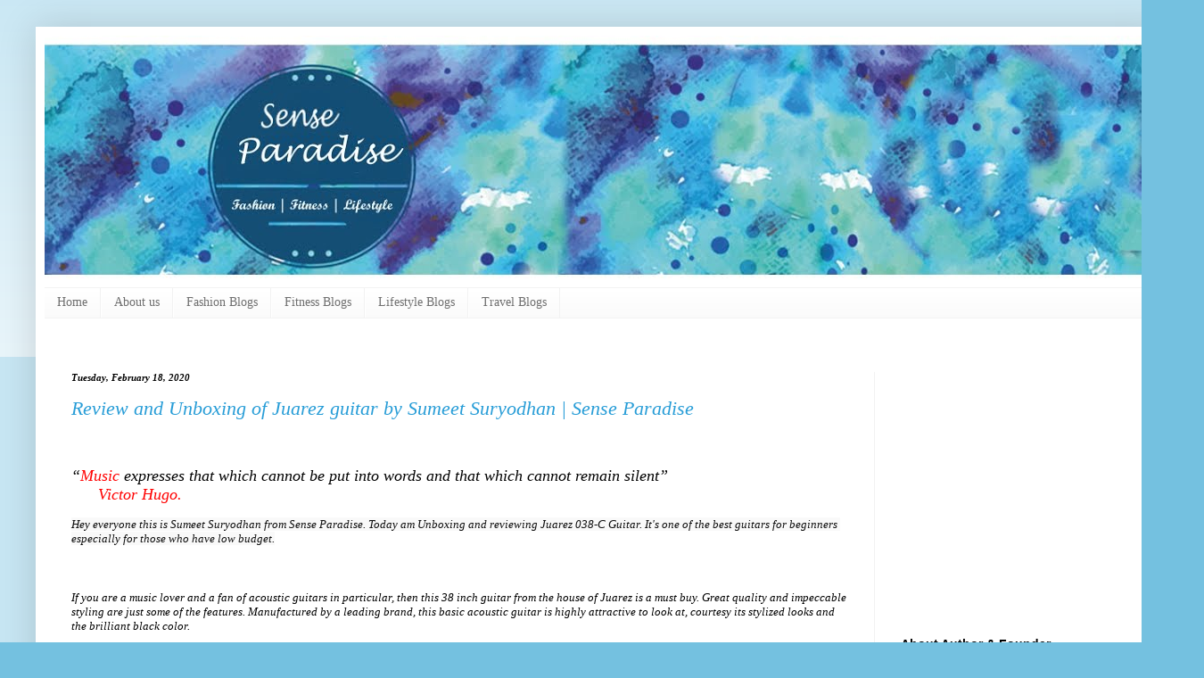

--- FILE ---
content_type: text/html
request_url: https://senseparadise.com/2020/02/index.html
body_size: 15212
content:
<html><head><link href="/www_blogger_com/static/v1/widgets/3566091532-css_bundle_v2.css" rel="stylesheet" type="text/css"/>
<meta content="295581314434260" property="fb:pages"/>
<!-- Global site tag (gtag.js) - Google Analytics -->

<script>
  window.dataLayer = window.dataLayer || [];
  function gtag(){dataLayer.push(arguments);}
  gtag('js', new Date());
  gtag('config', 'UA-125434099-2');
</script>
<meta content="e674ed6f34d2a2bb4e18a5252e1f2cbf" name="p:domain_verify"/>
<meta content="DTTMMegjA1hzPa_P1iRJ9vPO4f9dlUCOhWXQ7bEjnzs" name="google-site-verification"/>

 

<meta content="width=1100" name="viewport"/>
<meta charset="utf-8"/>
<meta content="blogger" name="generator"/>
<link href="/favicon.ico" rel="icon" type="image/x-icon"/>
<link href="" rel="canonical"/>
<link rel="alternate" type="application/atom+xml" title="Sense Paradise By Sumeet Suryodhan - Atom" href=""/>
<link rel="alternate" type="application/rss+xml" title="Sense Paradise By Sumeet Suryodhan - RSS" href=""/>
<link rel="service.post" type="application/atom+xml" title="Sense Paradise By Sumeet Suryodhan - Atom" href=""/>
<!--Can't find substitution for tag [blog.ieCssRetrofitLinks]-->
<meta content="Sense Paradise is a website about Fashion|Fitness|Lifestyle. Go to website for tips and hack about fashion, fitness &amp; lifestyle by Sumeet Suryodhan" name="description"/>
<meta content="/2020/02/index.html" property="og:url"/>
<meta content="Sense Paradise By Sumeet Suryodhan" property="og:title"/>
<meta content="Sense Paradise is a website about Fashion|Fitness|Lifestyle. Go to website for tips and hack about fashion, fitness &amp; lifestyle by Sumeet Suryodhan" property="og:description"/>
<title>Sense Paradise By Sumeet Suryodhan: February 2020</title>
<style id="page-skin-1" type="text/css"><!--
/*
-----------------------------------------------
Name:
Designer:
URL:
----------------------------------------------- */
/* Variable definitions
====================
<Variable name="keycolor" description="Main Color" type="color" default="#66bbdd"/>
<Group description="Page Text" selector="body">
<Variable name="body.font" description="Font" type="font"
default="normal normal 12px Arial, Tahoma, Helvetica, FreeSans, sans-serif"/>
<Variable name="body.text.color" description="Text Color" type="color" default="#222222"/>
</Group>
<Group description="Backgrounds" selector=".body-fauxcolumns-outer">
<Variable name="body.background.color" description="Outer Background" type="color" default="#66bbdd"/>
<Variable name="content.background.color" description="Main Background" type="color" default="#ffffff"/>
<Variable name="header.background.color" description="Header Background" type="color" default="transparent"/>
</Group>
<Group description="Links" selector=".main-outer">
<Variable name="link.color" description="Link Color" type="color" default="#2288bb"/>
<Variable name="link.visited.color" description="Visited Color" type="color" default="#888888"/>
<Variable name="link.hover.color" description="Hover Color" type="color" default="#33aaff"/>
</Group>
<Group description="Blog Title" selector=".header h1">
<Variable name="header.font" description="Font" type="font"
default="normal normal 60px Arial, Tahoma, Helvetica, FreeSans, sans-serif"/>
<Variable name="header.text.color" description="Title Color" type="color" default="#3399bb" />
</Group>
<Group description="Blog Description" selector=".header .description">
<Variable name="description.text.color" description="Description Color" type="color"
default="#777777" />
</Group>
<Group description="Tabs Text" selector=".tabs-inner .widget li a">
<Variable name="tabs.font" description="Font" type="font"
default="normal normal 14px Arial, Tahoma, Helvetica, FreeSans, sans-serif"/>
<Variable name="tabs.text.color" description="Text Color" type="color" default="#999999"/>
<Variable name="tabs.selected.text.color" description="Selected Color" type="color" default="#000000"/>
</Group>
<Group description="Tabs Background" selector=".tabs-outer .PageList">
<Variable name="tabs.background.color" description="Background Color" type="color" default="#f5f5f5"/>
<Variable name="tabs.selected.background.color" description="Selected Color" type="color" default="#eeeeee"/>
</Group>
<Group description="Post Title" selector="h3.post-title, .comments h4">
<Variable name="post.title.font" description="Font" type="font"
default="normal normal 22px Arial, Tahoma, Helvetica, FreeSans, sans-serif"/>
</Group>
<Group description="Date Header" selector=".date-header">
<Variable name="date.header.color" description="Text Color" type="color"
default="#000000"/>
<Variable name="date.header.background.color" description="Background Color" type="color"
default="transparent"/>
<Variable name="date.header.font" description="Text Font" type="font"
default="normal bold 11px Arial, Tahoma, Helvetica, FreeSans, sans-serif"/>
<Variable name="date.header.padding" description="Date Header Padding" type="string" default="inherit"/>
<Variable name="date.header.letterspacing" description="Date Header Letter Spacing" type="string" default="inherit"/>
<Variable name="date.header.margin" description="Date Header Margin" type="string" default="inherit"/>
</Group>
<Group description="Post Footer" selector=".post-footer">
<Variable name="post.footer.text.color" description="Text Color" type="color" default="#666666"/>
<Variable name="post.footer.background.color" description="Background Color" type="color"
default="#f9f9f9"/>
<Variable name="post.footer.border.color" description="Shadow Color" type="color" default="#eeeeee"/>
</Group>
<Group description="Gadgets" selector="h2">
<Variable name="widget.title.font" description="Title Font" type="font"
default="normal bold 11px Arial, Tahoma, Helvetica, FreeSans, sans-serif"/>
<Variable name="widget.title.text.color" description="Title Color" type="color" default="#000000"/>
<Variable name="widget.alternate.text.color" description="Alternate Color" type="color" default="#999999"/>
</Group>
<Group description="Images" selector=".main-inner">
<Variable name="image.background.color" description="Background Color" type="color" default="#ffffff"/>
<Variable name="image.border.color" description="Border Color" type="color" default="#eeeeee"/>
<Variable name="image.text.color" description="Caption Text Color" type="color" default="#000000"/>
</Group>
<Group description="Accents" selector=".content-inner">
<Variable name="body.rule.color" description="Separator Line Color" type="color" default="#eeeeee"/>
<Variable name="tabs.border.color" description="Tabs Border Color" type="color" default="#f2f2f2"/>
</Group>
<Variable name="body.background" description="Body Background" type="background"
color="#74c1e0" default="$(color) none repeat scroll top left"/>
<Variable name="body.background.override" description="Body Background Override" type="string" default=""/>
<Variable name="body.background.gradient.cap" description="Body Gradient Cap" type="url"
default="url()"/>
<Variable name="body.background.gradient.tile" description="Body Gradient Tile" type="url"
default="url()"/>
<Variable name="content.background.color.selector" description="Content Background Color Selector" type="string" default=".content-inner"/>
<Variable name="content.padding" description="Content Padding" type="length" default="10px" min="0" max="100px"/>
<Variable name="content.padding.horizontal" description="Content Horizontal Padding" type="length" default="10px" min="0" max="100px"/>
<Variable name="content.shadow.spread" description="Content Shadow Spread" type="length" default="40px" min="0" max="100px"/>
<Variable name="content.shadow.spread.webkit" description="Content Shadow Spread (WebKit)" type="length" default="5px" min="0" max="100px"/>
<Variable name="content.shadow.spread.ie" description="Content Shadow Spread (IE)" type="length" default="10px" min="0" max="100px"/>
<Variable name="main.border.width" description="Main Border Width" type="length" default="0" min="0" max="10px"/>
<Variable name="header.background.gradient" description="Header Gradient" type="url" default="none"/>
<Variable name="header.shadow.offset.left" description="Header Shadow Offset Left" type="length" default="-1px" min="-50px" max="50px"/>
<Variable name="header.shadow.offset.top" description="Header Shadow Offset Top" type="length" default="-1px" min="-50px" max="50px"/>
<Variable name="header.shadow.spread" description="Header Shadow Spread" type="length" default="1px" min="0" max="100px"/>
<Variable name="header.padding" description="Header Padding" type="length" default="30px" min="0" max="100px"/>
<Variable name="header.border.size" description="Header Border Size" type="length" default="1px" min="0" max="10px"/>
<Variable name="header.bottom.border.size" description="Header Bottom Border Size" type="length" default="1px" min="0" max="10px"/>
<Variable name="header.border.horizontalsize" description="Header Horizontal Border Size" type="length" default="0" min="0" max="10px"/>
<Variable name="description.text.size" description="Description Text Size" type="string" default="140%"/>
<Variable name="tabs.margin.top" description="Tabs Margin Top" type="length" default="0" min="0" max="100px"/>
<Variable name="tabs.margin.side" description="Tabs Side Margin" type="length" default="30px" min="0" max="100px"/>
<Variable name="tabs.background.gradient" description="Tabs Background Gradient" type="url"
default="url()"/>
<Variable name="tabs.border.width" description="Tabs Border Width" type="length" default="1px" min="0" max="10px"/>
<Variable name="tabs.bevel.border.width" description="Tabs Bevel Border Width" type="length" default="1px" min="0" max="10px"/>
<Variable name="post.margin.bottom" description="Post Bottom Margin" type="length" default="25px" min="0" max="100px"/>
<Variable name="image.border.small.size" description="Image Border Small Size" type="length" default="2px" min="0" max="10px"/>
<Variable name="image.border.large.size" description="Image Border Large Size" type="length" default="5px" min="0" max="10px"/>
<Variable name="page.width.selector" description="Page Width Selector" type="string" default=".region-inner"/>
<Variable name="page.width" description="Page Width" type="string" default="auto"/>
<Variable name="main.section.margin" description="Main Section Margin" type="length" default="15px" min="0" max="100px"/>
<Variable name="main.padding" description="Main Padding" type="length" default="15px" min="0" max="100px"/>
<Variable name="main.padding.top" description="Main Padding Top" type="length" default="30px" min="0" max="100px"/>
<Variable name="main.padding.bottom" description="Main Padding Bottom" type="length" default="30px" min="0" max="100px"/>
<Variable name="paging.background"
color="#ffffff"
description="Background of blog paging area" type="background"
default="transparent none no-repeat scroll top center"/>
<Variable name="footer.bevel" description="Bevel border length of footer" type="length" default="0" min="0" max="10px"/>
<Variable name="mobile.background.overlay" description="Mobile Background Overlay" type="string"
default="transparent none repeat scroll top left"/>
<Variable name="mobile.background.size" description="Mobile Background Size" type="string" default="auto"/>
<Variable name="mobile.button.color" description="Mobile Button Color" type="color" default="#ffffff" />
<Variable name="startSide" description="Side where text starts in blog language" type="automatic" default="left"/>
<Variable name="endSide" description="Side where text ends in blog language" type="automatic" default="right"/>
*/
/* Content
----------------------------------------------- */
body {
font: normal normal 12px Arial, Tahoma, Helvetica, FreeSans, sans-serif;
color: #000000;
background: #74c1e0 none repeat scroll top left;
padding: 0 40px 40px 40px;
}
html body .region-inner {
min-width: 0;
max-width: 100%;
width: auto;
}
h2 {
font-size: 22px;
}
a:link {
text-decoration:none;
color: #289dd7;
}
a:visited {
text-decoration:none;
color: #949494;
}
a:hover {
text-decoration:underline;
color: #47b2ff;
}
.body-fauxcolumn-outer .fauxcolumn-inner {
background: transparent url(/resources_blogblog_com/blogblog/data/1kt/simple/body_gradient_tile_light.png) repeat scroll top left;
_background-image: none;
}
.body-fauxcolumn-outer .cap-top {
position: absolute;
z-index: 1;
height: 400px;
width: 100%;
}
.body-fauxcolumn-outer .cap-top .cap-left {
width: 100%;
background: transparent url(/resources_blogblog_com/blogblog/data/1kt/simple/gradients_light.png) repeat-x scroll top left;
_background-image: none;
}
.content-outer {
-moz-box-shadow: 0 0 40px rgba(0, 0, 0, .15);
-webkit-box-shadow: 0 0 5px rgba(0, 0, 0, .15);
-goog-ms-box-shadow: 0 0 10px #333333;
box-shadow: 0 0 40px rgba(0, 0, 0, .15);
margin-bottom: 1px;
}
.content-inner {
padding: 10px 10px;
}
.content-inner {
background-color: #ffffff;
}
/* Header
----------------------------------------------- */
.header-outer {
background: rgba(90, 90, 90, 0) none repeat-x scroll 0 -400px;
_background-image: none;
}
.Header h1 {
font: italic normal 60px Georgia, Utopia, 'Palatino Linotype', Palatino, serif;
color: #41a8cb;
text-shadow: -1px -1px 1px rgba(0, 0, 0, .2);
}
.Header h1 a {
color: #41a8cb;
}
.Header .description {
font-size: 140%;
color: #868686;
}
.header-inner .Header .titlewrapper {
padding: 22px 30px;
}
.header-inner .Header .descriptionwrapper {
padding: 0 30px;
}
/* Tabs
----------------------------------------------- */
.tabs-inner .section:first-child {
border-top: 1px solid #f2f2f2;
}
.tabs-inner .section:first-child ul {
margin-top: -1px;
border-top: 1px solid #f2f2f2;
border-left: 0 solid #f2f2f2;
border-right: 0 solid #f2f2f2;
}
.tabs-inner .widget ul {
background: #f9f9f9 url(/resources_blogblog_com/blogblog/data/1kt/simple/gradients_light.png) repeat-x scroll 0 -800px;
_background-image: none;
border-bottom: 1px solid #f2f2f2;
margin-top: 0;
margin-left: -30px;
margin-right: -30px;
}
.tabs-inner .widget li a {
display: inline-block;
padding: .6em 1em;
font: normal normal 14px Georgia, Utopia, 'Palatino Linotype', Palatino, serif;
color: #6e6e6e;
border-left: 1px solid #ffffff;
border-right: 1px solid #f2f2f2;
}
.tabs-inner .widget li:first-child a {
border-left: none;
}
.tabs-inner .widget li.selected a, .tabs-inner .widget li a:hover {
color: #000000;
background-color: #f2f2f2;
text-decoration: none;
}
/* Columns
----------------------------------------------- */
.main-outer {
border-top: 0 solid #f2f2f2;
}
.fauxcolumn-left-outer .fauxcolumn-inner {
border-right: 1px solid #f2f2f2;
}
.fauxcolumn-right-outer .fauxcolumn-inner {
border-left: 1px solid #f2f2f2;
}
/* Headings
----------------------------------------------- */
div.widget > h2,
div.widget h2.title {
margin: 0 0 1em 0;
font: normal bold 11px Georgia, Utopia, 'Palatino Linotype', Palatino, serif;
color: #000000;
}
/* Widgets
----------------------------------------------- */
.widget .zippy {
color: #a3a3a3;
text-shadow: 2px 2px 1px rgba(0, 0, 0, .1);
}
.widget .popular-posts ul {
list-style: none;
}
/* Posts
----------------------------------------------- */
h2.date-header {
font: italic bold 11px Georgia, Utopia, 'Palatino Linotype', Palatino, serif;
}
.date-header span {
background-color: rgba(90, 90, 90, 0);
color: #000000;
padding: inherit;
letter-spacing: inherit;
margin: inherit;
}
.main-inner {
padding-top: 30px;
padding-bottom: 30px;
}
.main-inner .column-center-inner {
padding: 0 15px;
}
.main-inner .column-center-inner .section {
margin: 0 15px;
}
.post {
margin: 0 0 25px 0;
}
h3.post-title, .comments h4 {
font: italic normal 22px Georgia, Utopia, 'Palatino Linotype', Palatino, serif;
margin: .75em 0 0;
}
.post-body {
font-size: 110%;
line-height: 1.4;
position: relative;
}
.post-body img, .post-body .tr-caption-container, .Profile img, .Image img,
.BlogList .item-thumbnail img {
padding: 2px;
background: #ffffff;
border: 1px solid #f2f2f2;
-moz-box-shadow: 1px 1px 5px rgba(0, 0, 0, .1);
-webkit-box-shadow: 1px 1px 5px rgba(0, 0, 0, .1);
box-shadow: 1px 1px 5px rgba(0, 0, 0, .1);
}
.post-body img, .post-body .tr-caption-container {
padding: 5px;
}
.post-body .tr-caption-container {
color: #000000;
}
.post-body .tr-caption-container img {
padding: 0;
background: transparent;
border: none;
-moz-box-shadow: 0 0 0 rgba(0, 0, 0, .1);
-webkit-box-shadow: 0 0 0 rgba(0, 0, 0, .1);
box-shadow: 0 0 0 rgba(0, 0, 0, .1);
}
.post-header {
margin: 0 0 1.5em;
line-height: 1.6;
font-size: 90%;
}
.post-footer {
margin: 20px -2px 0;
padding: 5px 10px;
color: #797979;
background-color: #fcfcfc;
border-bottom: 1px solid #f2f2f2;
line-height: 1.6;
font-size: 90%;
}
#comments .comment-author {
padding-top: 1.5em;
border-top: 1px solid #f2f2f2;
background-position: 0 1.5em;
}
#comments .comment-author:first-child {
padding-top: 0;
border-top: none;
}
.avatar-image-container {
margin: .2em 0 0;
}
#comments .avatar-image-container img {
border: 1px solid #f2f2f2;
}
/* Comments
----------------------------------------------- */
.comments .comments-content .icon.blog-author {
background-repeat: no-repeat;
background-image: url([data-uri]);
}
.comments .comments-content .loadmore a {
border-top: 1px solid #a3a3a3;
border-bottom: 1px solid #a3a3a3;
}
.comments .comment-thread.inline-thread {
background-color: #fcfcfc;
}
.comments .continue {
border-top: 2px solid #a3a3a3;
}
/* Accents
---------------------------------------------- */
.section-columns td.columns-cell {
border-left: 1px solid #f2f2f2;
}
.blog-pager {
background: transparent none no-repeat scroll top center;
}
.blog-pager-older-link, .home-link,
.blog-pager-newer-link {
background-color: #ffffff;
padding: 5px;
}
.footer-outer {
border-top: 0 dashed #bbbbbb;
}
/* Mobile
----------------------------------------------- */
body.mobile  {
background-size: auto;
}
.mobile .body-fauxcolumn-outer {
background: transparent none repeat scroll top left;
}
.mobile .body-fauxcolumn-outer .cap-top {
background-size: 100% auto;
}
.mobile .content-outer {
-webkit-box-shadow: 0 0 3px rgba(0, 0, 0, .15);
box-shadow: 0 0 3px rgba(0, 0, 0, .15);
}
.mobile .tabs-inner .widget ul {
margin-left: 0;
margin-right: 0;
}
.mobile .post {
margin: 0;
}
.mobile .main-inner .column-center-inner .section {
margin: 0;
}
.mobile .date-header span {
padding: 0.1em 10px;
margin: 0 -10px;
}
.mobile h3.post-title {
margin: 0;
}
.mobile .blog-pager {
background: transparent none no-repeat scroll top center;
}
.mobile .footer-outer {
border-top: none;
}
.mobile .main-inner, .mobile .footer-inner {
background-color: #ffffff;
}
.mobile-index-contents {
color: #000000;
}
.mobile-link-button {
background-color: #289dd7;
}
.mobile-link-button a:link, .mobile-link-button a:visited {
color: #ffffff;
}
.mobile .tabs-inner .section:first-child {
border-top: none;
}
.mobile .tabs-inner .PageList .widget-content {
background-color: #f2f2f2;
color: #000000;
border-top: 1px solid #f2f2f2;
border-bottom: 1px solid #f2f2f2;
}
.mobile .tabs-inner .PageList .widget-content .pagelist-arrow {
border-left: 1px solid #f2f2f2;
}

--></style>
<style id="template-skin-1" type="text/css"><!--
body {
min-width: 1270px;
}
.content-outer, .content-fauxcolumn-outer, .region-inner {
min-width: 1270px;
max-width: 1270px;
_width: 1270px;
}
.main-inner .columns {
padding-left: 0px;
padding-right: 320px;
}
.main-inner .fauxcolumn-center-outer {
left: 0px;
right: 320px;
/* IE6 does not respect left and right together */
_width: expression(this.parentNode.offsetWidth -
parseInt("0px") -
parseInt("320px") + 'px');
}
.main-inner .fauxcolumn-left-outer {
width: 0px;
}
.main-inner .fauxcolumn-right-outer {
width: 320px;
}
.main-inner .column-left-outer {
width: 0px;
right: 100%;
margin-left: -0px;
}
.main-inner .column-right-outer {
width: 320px;
margin-right: -320px;
}
#layout {
min-width: 0;
}
#layout .content-outer {
min-width: 0;
width: 800px;
}
#layout .region-inner {
min-width: 0;
width: auto;
}
body#layout div.add_widget {
padding: 8px;
}
body#layout div.add_widget a {
margin-left: 32px;
}
--></style>

<script id="mcjs">!function(c,h,i,m,p){m=c.createElement(h),p=c.getElementsByTagName(h)[0],m.async=1,m.src=i,p.parentNode.insertBefore(m,p)}(document,"script","");</script>
<link href="" media="none" onload="if(media!=&#39;all&#39;)media=&#39;all&#39;" rel="stylesheet"/><noscript><link href="" rel="stylesheet"/></noscript>
<meta name="google-adsense-platform-account" content="ca-host-pub-1556223355139109"/>
<meta name="google-adsense-platform-domain" content="blogspot.com"/>

<!-- data-ad-client=ca-pub-1700081094385616 -->

</head>
<body class="loading">
 
<div class="navbar section" id="navbar" name="Navbar"><div class="widget Navbar" data-version="1" id="Navbar1"><script type="text/javascript">
    function setAttributeOnload(object, attribute, val) {
      if(window.addEventListener) {
        window.addEventListener('load',
          function(){ object[attribute] = val; }, false);
      } else {
        window.attachEvent('onload', function(){ object[attribute] = val; });
      }
    }
  </script>
<div id="navbar-iframe-container"></div>

<script type="text/javascript">
      gapi.load("gapi.iframes:gapi.iframes.style.bubble", function() {
        if (gapi.iframes && gapi.iframes.getContext) {
          gapi.iframes.getContext().openChild({
              url: '',
              where: document.getElementById("navbar-iframe-container"),
              id: "navbar-iframe"
          });
        }
      });
    </script>
</div></div>
<div class="body-fauxcolumns">
<div class="fauxcolumn-outer body-fauxcolumn-outer">
<div class="cap-top">
<div class="cap-left"></div>
<div class="cap-right"></div>
</div>
<div class="fauxborder-left">
<div class="fauxborder-right"></div>
<div class="fauxcolumn-inner">
</div>
</div>
<div class="cap-bottom">
<div class="cap-left"></div>
<div class="cap-right"></div>
</div>
</div>
</div>
<div class="content">
<div class="content-fauxcolumns">
<div class="fauxcolumn-outer content-fauxcolumn-outer">
<div class="cap-top">
<div class="cap-left"></div>
<div class="cap-right"></div>
</div>
<div class="fauxborder-left">
<div class="fauxborder-right"></div>
<div class="fauxcolumn-inner">
</div>
</div>
<div class="cap-bottom">
<div class="cap-left"></div>
<div class="cap-right"></div>
</div>
</div>
</div>
<div class="content-outer">
<div class="content-cap-top cap-top">
<div class="cap-left"></div>
<div class="cap-right"></div>
</div>
<div class="fauxborder-left content-fauxborder-left">
<div class="fauxborder-right content-fauxborder-right"></div>
<div class="content-inner">
<header>
<div class="header-outer">
<div class="header-cap-top cap-top">
<div class="cap-left"></div>
<div class="cap-right"></div>
</div>
<div class="fauxborder-left header-fauxborder-left">
<div class="fauxborder-right header-fauxborder-right"></div>
<div class="region-inner header-inner">
<div class="header section" id="header" name="Header"><div class="widget Header" data-version="1" id="Header1">
<div id="header-inner">
<a href="/index.html" style="display: block">
<img alt="Sense Paradise By Sumeet Suryodhan" height="282px; " id="Header1_headerimg" src="/2_bp_blogspot_com/-PY37KoB1GeM/W7Mv4S47MLI/AAAAAAAABFw/THdcgIkNuP8zteC4-MZsYKn9oWoGHThFgCK4BGAYYCw/s1600/sense_p.jpg" style="display: block" width="1600px; "/>
</a>
</div>
</div></div>
</div>
</div>
<div class="header-cap-bottom cap-bottom">
<div class="cap-left"></div>
<div class="cap-right"></div>
</div>
</div>
</header>
<div class="tabs-outer">
<div class="tabs-cap-top cap-top">
<div class="cap-left"></div>
<div class="cap-right"></div>
</div>
<div class="fauxborder-left tabs-fauxborder-left">
<div class="fauxborder-right tabs-fauxborder-right"></div>
<div class="region-inner tabs-inner">
<div class="tabs section" id="crosscol" name="Cross-Column"><div class="widget PageList" data-version="1" id="PageList1">
<h2>Pages</h2>
<div class="widget-content">
<ul>
<li>
<a href="/index.html">Home</a>
</li>
<li>
<a href="/p/about-us.html">About us</a>
</li>
<li>
<a href="/search/label/Fashion_Blog/index.html">Fashion Blogs</a>
</li>
<li>
<a href="/search/label/Fitness_blog/index.html">Fitness Blogs</a>
</li>
<li>
<a href="/search/label/Lifestyle_blog/index.html">Lifestyle Blogs</a>
</li>
<li>
<a href="">Travel Blogs</a>
</li>
</ul>
<div class="clear"></div>
</div>
</div></div>
<div class="tabs section" id="crosscol-overflow" name="Cross-Column 2"><div class="widget HTML" data-version="1" id="HTML13">
<div class="widget-content">
<script type="text/javascript">amzn_assoc_ad_type ="responsive_search_widget"; amzn_assoc_tracking_id ="sumeetsuryo0b-21"; amzn_assoc_marketplace ="amazon"; amzn_assoc_region ="IN"; amzn_assoc_placement =""; amzn_assoc_search_type = "search_widget";amzn_assoc_width ="auto"; amzn_assoc_height ="auto"; amzn_assoc_default_search_category =""; amzn_assoc_default_search_key ="";amzn_assoc_theme ="light"; amzn_assoc_bg_color ="FFFFFF"; </script><script src="/z-in_amazon-adsystem_com/widgets/q/indexjs.js"></script>
</div>
<div class="clear"></div>
</div></div>
</div>
</div>
<div class="tabs-cap-bottom cap-bottom">
<div class="cap-left"></div>
<div class="cap-right"></div>
</div>
</div>
<div class="main-outer">
<div class="main-cap-top cap-top">
<div class="cap-left"></div>
<div class="cap-right"></div>
</div>
<div class="fauxborder-left main-fauxborder-left">
<div class="fauxborder-right main-fauxborder-right"></div>
<div class="region-inner main-inner">
<div class="columns fauxcolumns">
<div class="fauxcolumn-outer fauxcolumn-center-outer">
<div class="cap-top">
<div class="cap-left"></div>
<div class="cap-right"></div>
</div>
<div class="fauxborder-left">
<div class="fauxborder-right"></div>
<div class="fauxcolumn-inner">
</div>
</div>
<div class="cap-bottom">
<div class="cap-left"></div>
<div class="cap-right"></div>
</div>
</div>
<div class="fauxcolumn-outer fauxcolumn-left-outer">
<div class="cap-top">
<div class="cap-left"></div>
<div class="cap-right"></div>
</div>
<div class="fauxborder-left">
<div class="fauxborder-right"></div>
<div class="fauxcolumn-inner">
</div>
</div>
<div class="cap-bottom">
<div class="cap-left"></div>
<div class="cap-right"></div>
</div>
</div>
<div class="fauxcolumn-outer fauxcolumn-right-outer">
<div class="cap-top">
<div class="cap-left"></div>
<div class="cap-right"></div>
</div>
<div class="fauxborder-left">
<div class="fauxborder-right"></div>
<div class="fauxcolumn-inner">
</div>
</div>
<div class="cap-bottom">
<div class="cap-left"></div>
<div class="cap-right"></div>
</div>
</div>
<!-- corrects IE6 width calculation -->
<div class="columns-inner">
<div class="column-center-outer">
<div class="column-center-inner">
<div class="main section" id="main" name="Main"><div class="widget Blog" data-version="1" id="Blog2">
<div class="blog-posts hfeed">

          <div class="date-outer">
        
<h2 class="date-header"><span>Tuesday, February 18, 2020</span></h2>

          <div class="date-posts">
        
<div class="post-outer">
<div class="post hentry uncustomized-post-template" itemprop="blogPost" itemscope="itemscope" itemtype="">
<meta content="" itemprop="image_url"/>
<meta content="1859938270615328833" itemprop="blogId"/>
<meta content="6311438486976674731" itemprop="postId"/>
<a name="6311438486976674731"></a>
<h3 class="post-title entry-title" itemprop="name">
<a href="/2020/02/review-and-unboxing-of-juarez-guitar-by-sumeetsuryodhan.html">Review and Unboxing of Juarez guitar by Sumeet Suryodhan | Sense Paradise</a>
</h3>
<div class="post-header">
<div class="post-header-line-1"></div>
</div>
<div class="post-body entry-content" id="post-body-6311438486976674731" itemprop="articleBody">
<div dir="ltr" style="text-align: left;" trbidi="on">
<br/>
<br/>
<div class="MsoNormal" style="background: white; line-height: normal; margin-bottom: .0001pt; margin-bottom: 0in; vertical-align: baseline;">
<span style="font-family: &#34;georgia&#34; , &#34;times new roman&#34; , serif; font-size: large;"><i>“<span style="color: red;">Music</span> expresses that which cannot be put into words
and that which cannot remain silent”<br/>      <span style="color: red;">Victor Hugo.</span></i></span><span style="font-family: &#34;arial&#34; , sans-serif; font-size: 10.5pt;"><o:p></o:p></span></div>
<div class="MsoNormal" style="background: white; line-height: normal; margin-bottom: .0001pt; margin-bottom: 0in; vertical-align: baseline;">
<br/></div>
<div class="MsoNormal" style="background: white; line-height: normal; margin-bottom: .0001pt; margin-bottom: 0in; vertical-align: baseline;">
<span style="background-color: #f9f9f9; color: #0d0d0d; white-space: pre-wrap;"><span style="font-family: &#34;georgia&#34; , &#34;times new roman&#34; , serif;"><i>Hey everyone this is Sumeet Suryodhan from Sense Paradise. Today am Unboxing and reviewing Juarez 038-C Guitar. It&#39;s one of the best guitars for beginners especially for those who have low budget.

</i></span></span></div>


<br/>
<div class="MsoNormal" style="background: white; line-height: normal; margin-bottom: .0001pt; margin-bottom: 0in; vertical-align: baseline;">
<span style="font-family: &#34;georgia&#34; , &#34;times new roman&#34; , serif;"><i><br/></i></span></div>
<div class="MsoNormal" style="background: white; line-height: normal; margin-bottom: .0001pt; margin-bottom: 0in; vertical-align: baseline;">
<span style="font-family: &#34;georgia&#34; , &#34;times new roman&#34; , serif;"><i>If you are a music lover and a fan of acoustic guitars
in particular, then this 38 inch guitar from the house of Juarez is a must buy.
Great quality and impeccable styling are just some of the features.
Manufactured by a leading brand, this basic acoustic guitar is highly
attractive to look at, courtesy its stylized looks and the brilliant black color.</i></span><span style="font-family: &#34;arial&#34; , sans-serif; font-size: 10.5pt;"><o:p></o:p></span></div>
<div class="MsoNormal" style="background: white; line-height: normal; margin-bottom: .0001pt; margin-bottom: 0in; vertical-align: baseline;">
<br/></div>
<div class="MsoNormal" style="background: white; line-height: normal; margin-bottom: .0001pt; margin-bottom: 0in; vertical-align: baseline;">
<i><span style="font-family: &#34;georgia&#34; , &#34;times new roman&#34; , serif;">An able acoustic guitar, its neck material is made
from Linden Wood, bridge material is made from plastic, finger board and back
material is made from Linden Wood, string is made from nylon, and side’s
material is made from Linden.<o:p></o:p></span></i></div>
<div class="MsoNormal" style="background: white; line-height: normal; margin-bottom: .0001pt; margin-bottom: 0in; vertical-align: baseline;">
<br/></div>
<div class="MsoNormal" style="background: white; line-height: normal; margin-bottom: .0001pt; margin-bottom: 0in; vertical-align: baseline;">
<i><span style="font-family: &#34;georgia&#34; , &#34;times new roman&#34; , serif;">The body is made from Linden Wood and it comes with 18
frets. This acoustic guitar effectively combines great looks with an innovative
design to produce good quality sound. This package contains an acoustic guitar
with bag, strings, pick and a strap!</span></i><span style="font-family: &#34;arial&#34; , sans-serif; font-size: 10.5pt;"><o:p></o:p></span></div>
<div class="MsoNormal" style="background: white; line-height: normal; margin-bottom: .0001pt; margin-bottom: 0in; vertical-align: baseline;">
<b><span style="font-family: &#34;open sans&#34; , &#34;serif&#34;; font-size: 16.5pt; letter-spacing: 0.4pt; text-transform: uppercase;"><br/></span></b>
<br/>
<div style="text-align: left;">
<b><span style="font-family: &#34;open sans&#34; , &#34;serif&#34;; font-size: 16.5pt; letter-spacing: 0.4pt; text-transform: uppercase;">SPECIFICATIONS OF JUAREZ
GUITAR REVIEW</span></b></div>
</div>
<div class="MsoNormal" style="background: white; line-height: normal; margin-bottom: .0001pt; margin-bottom: 0in; vertical-align: baseline;">
<i style="color: red; font-family: georgia, &#34;times new roman&#34;, serif; font-size: x-large; text-indent: -0.25in;"><br/>Brand Juarez.</i><br/>
<i style="color: red; font-family: georgia, &#34;times new roman&#34;, serif; font-size: x-large; text-indent: -0.25in;"><br/></i>
<br/>
<div style="background-attachment: initial; background-clip: initial; background-image: initial; background-origin: initial; background-position: initial; background-repeat: initial; background-size: initial; margin: 0in 0in 0.0001pt 0.5in; text-indent: -0.25in; vertical-align: baseline;">
<!--[if !supportLists]--><span style="font-family: &#34;symbol&#34;; font-size: 13.5pt;">·<span style="font-family: &#34;times new roman&#34;; font-size: 7pt; font-stretch: normal; line-height: normal;">       
</span></span><!--[endif]--><span dir="LTR"></span><i><span style="font-size: 13.5pt;">Body material: Linden Wood</span></i><span style="font-size: 13.5pt;"><o:p></o:p></span></div>
<div style="background-attachment: initial; background-clip: initial; background-image: initial; background-origin: initial; background-position: initial; background-repeat: initial; background-size: initial; margin: 0in 0in 0.0001pt 0.5in; text-indent: -0.25in; vertical-align: baseline;">
<!--[if !supportLists]--><span style="font-family: &#34;symbol&#34;; font-size: 13.5pt;">·<span style="font-family: &#34;times new roman&#34;; font-size: 7pt; font-stretch: normal; line-height: normal;">        </span></span><i><span style="font-size: 18px;">Fret-board</span><span style="font-size: 13.5pt;"> material: Ebony Wood</span><o:p></o:p></i><span style="font-size: 13.5pt;"><o:p></o:p></span></div>
<div style="background-attachment: initial; background-clip: initial; background-image: initial; background-origin: initial; background-position: initial; background-repeat: initial; background-size: initial; margin: 0in 0in 0.0001pt 0.5in; text-indent: -0.25in; vertical-align: baseline;">
<!--[if !supportLists]--><span style="font-family: &#34;symbol&#34;; font-size: 13.5pt;">·<span style="font-family: &#34;times new roman&#34;; font-size: 7pt; font-stretch: normal; line-height: normal;">       
</span></span><!--[endif]--><span dir="LTR"></span><i><span style="font-size: 13.5pt;">Neck Material: Linden Wood</span><o:p></o:p></i><span style="font-size: 13.5pt;"><o:p></o:p></span></div>
<div style="background-attachment: initial; background-clip: initial; background-image: initial; background-origin: initial; background-position: initial; background-repeat: initial; background-size: initial; margin: 0in 0in 0.0001pt 0.5in; text-indent: -0.25in; vertical-align: baseline;">
<!--[if !supportLists]--><span style="font-family: &#34;symbol&#34;; font-size: 13.5pt;">·<span style="font-family: &#34;times new roman&#34;; font-size: 7pt; font-stretch: normal; line-height: normal;">       
</span></span><!--[endif]--><span dir="LTR"></span><i><span style="font-size: 13.5pt;">Number of strings: 6</span><o:p></o:p></i><span style="font-size: 13.5pt;"><o:p></o:p></span></div>
<div style="background-attachment: initial; background-clip: initial; background-image: initial; background-origin: initial; background-position: initial; background-repeat: initial; background-size: initial; margin: 0in 0in 0.0001pt 0.5in; text-indent: -0.25in; vertical-align: baseline;">
<!--[if !supportLists]--><span style="font-family: &#34;symbol&#34;; font-size: 13.5pt;">·<span style="font-family: &#34;times new roman&#34;; font-size: 7pt; font-stretch: normal; line-height: normal;">       
</span></span><!--[endif]--><span dir="LTR"></span><i><span style="font-size: 13.5pt;">Color: Black</span><o:p></o:p></i><span style="font-size: 13.5pt;"><o:p></o:p></span></div>
<div style="background-attachment: initial; background-clip: initial; background-image: initial; background-origin: initial; background-position: initial; background-repeat: initial; background-size: initial; margin: 0in 0in 0.0001pt 0.5in; text-indent: -0.25in; vertical-align: baseline;">
<!--[if !supportLists]--><span style="font-family: &#34;symbol&#34;; font-size: 13.5pt;">·<span style="font-family: &#34;times new roman&#34;; font-size: 7pt; font-stretch: normal; line-height: normal;">       
</span></span><!--[endif]--><span dir="LTR"></span><i><span style="font-size: 13.5pt;">Hand Orientation: Right</span><o:p></o:p></i><span style="font-size: 13.5pt;"><o:p></o:p></span></div>
<div style="background-attachment: initial; background-clip: initial; background-image: initial; background-origin: initial; background-position: initial; background-repeat: initial; background-size: initial; margin: 0in 0in 0.0001pt 0.5in; text-indent: -0.25in; vertical-align: baseline;">
<!--[if !supportLists]--><span style="font-family: &#34;symbol&#34;; font-size: 13.5pt;">·<span style="font-family: &#34;times new roman&#34;; font-size: 7pt; font-stretch: normal; line-height: normal;">       
</span></span><!--[endif]--><span dir="LTR"></span><i><span style="font-size: 13.5pt;">String: Nylon</span><o:p></o:p></i><span style="font-size: 13.5pt;"><o:p></o:p></span></div>
<div style="background-attachment: initial; background-clip: initial; background-image: initial; background-origin: initial; background-position: initial; background-repeat: initial; background-size: initial; margin: 0in 0in 0.0001pt 0.5in; text-indent: -0.25in; vertical-align: baseline;">
<!--[if !supportLists]--><span style="font-family: &#34;symbol&#34;; font-size: 13.5pt;">·<span style="font-family: &#34;times new roman&#34;; font-size: 7pt; font-stretch: normal; line-height: normal;">       
</span></span><!--[endif]--><span dir="LTR"></span><i><span style="font-size: 13.5pt;">Size : 38 inches, Cutaway</span><o:p></o:p></i><span style="font-size: 13.5pt;"><o:p></o:p></span></div>
<div style="background-attachment: initial; background-clip: initial; background-image: initial; background-origin: initial; background-position: initial; background-repeat: initial; background-size: initial; margin: 0in 0in 0.0001pt 0.5in; text-indent: -0.25in; vertical-align: baseline;">
<!--[if !supportLists]--><span style="font-family: &#34;symbol&#34;; font-size: 13.5pt;">·<span style="font-family: &#34;times new roman&#34;; font-size: 7pt; font-stretch: normal; line-height: normal;">       
</span></span><!--[endif]--><span dir="LTR"></span><i><span style="font-size: 13.5pt;">Contents: Acoustic Guitar with Strap, Gig Bag, Strings and
2 Picks</span><o:p></o:p></i><span style="font-size: 13.5pt;"><o:p></o:p></span></div>
<div style="background-attachment: initial; background-clip: initial; background-image: initial; background-origin: initial; background-position: initial; background-repeat: initial; background-size: initial; margin: 0in 0in 0.0001pt 0.5in; text-indent: -0.25in; vertical-align: baseline;">
<!--[if !supportLists]--><span style="font-family: &#34;symbol&#34;; font-size: 13.5pt;">·<span style="font-family: &#34;times new roman&#34;; font-size: 7pt; font-stretch: normal; line-height: normal;">       
</span></span><!--[endif]--><span dir="LTR"></span><i><span style="font-size: 13.5pt;">Number of Frets: 18</span><o:p></o:p></i><span style="font-size: 13.5pt;"><o:p></o:p></span></div>
<div style="background-attachment: initial; background-clip: initial; background-image: initial; background-origin: initial; background-position: initial; background-repeat: initial; background-size: initial; margin: 0in 0in 0.0001pt 0.5in; text-indent: -0.25in; vertical-align: baseline;">
<!--[if !supportLists]--><span style="font-family: &#34;symbol&#34;; font-size: 13.5pt;">·<span style="font-family: &#34;times new roman&#34;; font-size: 7pt; font-stretch: normal; line-height: normal;">       
</span></span><!--[endif]--><span dir="LTR"></span><i><span style="font-size: 13.5pt;">Sides Material: Linden</span><o:p></o:p></i><span style="font-size: 13.5pt;"><o:p></o:p></span></div>
<div style="background-attachment: initial; background-clip: initial; background-image: initial; background-origin: initial; background-position: initial; background-repeat: initial; background-size: initial; margin: 0in 0in 0.0001pt 0.5in; text-indent: -0.25in; vertical-align: baseline;">
<!--[if !supportLists]--><span style="font-family: &#34;symbol&#34;; font-size: 13.5pt;">·<span style="font-family: &#34;times new roman&#34;; font-size: 7pt; font-stretch: normal; line-height: normal;">       
</span></span><!--[endif]--><span dir="LTR"></span><i><span style="font-size: 13.5pt;">Bridge Material: Plastic</span><o:p></o:p></i><span style="font-size: 13.5pt;"><o:p></o:p></span></div>
<div style="background-attachment: initial; background-clip: initial; background-image: initial; background-origin: initial; background-position: initial; background-repeat: initial; background-size: initial; margin: 0in 0in 0.0001pt 0.5in; text-indent: -0.25in; vertical-align: baseline;">
<!--[if !supportLists]--><span style="font-family: &#34;symbol&#34;; font-size: 13.5pt;">·<span style="font-family: &#34;times new roman&#34;; font-size: 7pt; font-stretch: normal; line-height: normal;">       
</span></span><!--[endif]--><span dir="LTR"></span><i><span style="font-size: 13.5pt;">Features : Neck Material: Linden Wood</span><o:p></o:p></i><span style="font-size: 13.5pt;"><o:p></o:p></span></div>
<div style="background-attachment: initial; background-clip: initial; background-image: initial; background-origin: initial; background-position: initial; background-repeat: initial; background-size: initial; margin: 0in 0in 0.0001pt 0.5in; text-indent: -0.25in; vertical-align: baseline;">
<!--[if !supportLists]--><span style="font-family: &#34;symbol&#34;; font-size: 13.5pt;">·<span style="font-family: &#34;times new roman&#34;; font-size: 7pt; font-stretch: normal; line-height: normal;">       
</span></span><!--[endif]--><span dir="LTR"></span><i><span style="font-size: 13.5pt;">Back Material: Linden Wood.</span></i><span style="font-size: 13.5pt;"><o:p></o:p></span></div>
<div style="background-attachment: initial; background-clip: initial; background-image: initial; background-origin: initial; background-position: initial; background-repeat: initial; background-size: initial; margin: 0in 0in 0.0001pt 0.5in; text-indent: -0.25in; vertical-align: baseline;">
<!--[if !supportLists]--><span style="font-family: &#34;symbol&#34;; font-size: 13.5pt;">·<span style="font-family: &#34;times new roman&#34;; font-size: 7pt; font-stretch: normal; line-height: normal;">       
</span></span><!--[endif]--><span dir="LTR"></span><i style="text-indent: -0.25in;"><span style="font-family: &#34;georgia&#34; , serif; font-size: 13.5pt;">Body Material: Linden Wood.</span></i><span style="font-size: 13.5pt;"><o:p></o:p></span></div>
<br/>
<div style="background-attachment: initial; background-clip: initial; background-image: initial; background-origin: initial; background-position: initial; background-repeat: initial; background-size: initial; margin: 0in 0in 0.0001pt 0.5in; text-indent: -0.25in; vertical-align: baseline;">
<!--[if !supportLists]--><span style="font-family: &#34;symbol&#34;; font-size: 13.5pt;">·<span style="font-family: &#34;times new roman&#34;; font-size: 7pt; font-stretch: normal; line-height: normal;">       
</span></span><!--[endif]--><span dir="LTR"></span><i style="text-indent: -0.25in;"><span style="font-size: 13.5pt;">Finger Board: Linden Wood.</span></i><span style="font-size: 13.5pt;"><o:p></o:p></span></div>
<div style="background-attachment: initial; background-clip: initial; background-image: initial; background-origin: initial; background-position: initial; background-repeat: initial; background-size: initial; margin: 0in 0in 0.0001pt 0.5in; text-indent: -0.25in; vertical-align: baseline;">
<i style="text-indent: -0.25in;"><span style="font-size: 13.5pt;"><br/></span></i></div>
<div class="MsoNormal" style="line-height: normal; margin-bottom: .0001pt; margin-bottom: 0in;">
<span lang="EN-GB"><span style="font-family: &#34;georgia&#34; , &#34;times new roman&#34; , serif;"><i><span style="color: red;">Solid Wood Topped</span></i></span><i style="font-family: Georgia, &#34;Times New Roman&#34;, serif;">Features a sturdy top with smooth curves, promoting
comfort during playing. This solid wood produces a smooth and rich sound ideal
for rock, folk, country, and every genre in between!</i></span></div>
<div class="MsoNormal" style="line-height: normal; margin-bottom: .0001pt; margin-bottom: 0in;">
<span lang="EN-GB"><span style="font-family: &#34;georgia&#34; , &#34;times new roman&#34; , serif;"><i>Cutaway for easy holding and handling while playing
the Guitar.<br/>
<br/><span style="color: red;">
Comfortable String Height</span><o:p></o:p></i></span></span></div>
<div class="MsoNormal" style="line-height: normal; margin-bottom: .0001pt; margin-bottom: 0in;">
<span lang="EN-GB"><span style="font-family: &#34;georgia&#34; , &#34;times new roman&#34; , serif;"><i>Low action strings reduces hand fatigue and is easy on
the finger, ideal for beginners and building hand strength. Extra string is
included for more playing time!<o:p></o:p></i></span></span></div>
<div class="MsoNormal" style="line-height: normal; margin-bottom: .0001pt; margin-bottom: 0in;">
<br/></div>
<div class="MsoNormal" style="line-height: normal; margin-bottom: .0001pt; margin-bottom: 0in;">
<span lang="EN-GB"><span style="font-family: &#34;georgia&#34; , &#34;times new roman&#34; , serif;"><i><span style="color: red;">Smooth Tuning Pegs</span><o:p></o:p></i></span></span></div>
<div style="background-attachment: initial; background-clip: initial; background-image: initial; background-origin: initial; background-position: initial; background-repeat: initial; background-size: initial; margin: 0in 0in 0.0001pt 0.5in; text-indent: -0.25in; vertical-align: baseline;">
<i style="text-indent: -0.25in;"><span style="font-family: &#34;georgia&#34; , &#34;times new roman&#34; , serif;">











</span></i></div>
<div class="MsoNormal" style="line-height: normal; margin-bottom: .0001pt; margin-bottom: 0in;">
<span lang="EN-GB"><span style="font-family: &#34;georgia&#34; , &#34;times new roman&#34; , serif;"><i>Also called machine heads or tuners, a good set of
tuning pegs are pivotal to a guitar’s quality. Our pegs are smooth and easy to
adjust to keep the guitar in tune.<o:p></o:p></i></span></span></div>
<div class="MsoNormal" style="line-height: normal; margin-bottom: .0001pt; margin-bottom: 0in;">
<span lang="EN-GB"><span style="font-family: &#34;georgia&#34; , &#34;times new roman&#34; , serif;"><i><br/></i></span></span></div>
<div class="MsoNormal" style="line-height: normal; margin-bottom: .0001pt; margin-bottom: 0in;">
<span lang="EN-GB"><span style="font-family: &#34;georgia&#34; , &#34;times new roman&#34; , serif;"><i>You Can Purchase various color and Model Guitar of Juarez by clicking down link below.<br/><span class="style-scope yt-formatted-string" dir="auto" style="background: rgb(249, 249, 249); border: 0px; margin: 0px; padding: 0px; white-space: pre-wrap;"><span style="color: red;">Buy Juarez 038C Guitar.
</span></span><span class="style-scope yt-formatted-string" dir="auto" style="background: rgb(249 , 249 , 249); border: 0px; color: #0d0d0d; margin: 0px; padding: 0px; white-space: pre-wrap;">
Black Color- </span><a class="yt-simple-endpoint style-scope yt-formatted-string" dir="auto" href="" rel="nofollow" spellcheck="false" style="background-color: #f9f9f9; cursor: pointer; display: inline-block; text-decoration-line: none; white-space: pre-wrap;" target="_blank">https://amzn.to/37FmkWI</a><span class="style-scope yt-formatted-string" dir="auto" style="background: rgb(249 , 249 , 249); border: 0px; color: #0d0d0d; margin: 0px; padding: 0px; white-space: pre-wrap;">
Blue Sunburst Color- </span><a class="yt-simple-endpoint style-scope yt-formatted-string" dir="auto" href="" rel="nofollow" spellcheck="false" style="background-color: #f9f9f9; cursor: pointer; display: inline-block; text-decoration-line: none; white-space: pre-wrap;" target="_blank">https://amzn.to/3bKfGl1</a><span class="style-scope yt-formatted-string" dir="auto" style="background: rgb(249 , 249 , 249); border: 0px; color: #0d0d0d; margin: 0px; padding: 0px; white-space: pre-wrap;">
3TS Sunburst Color- </span><a class="yt-simple-endpoint style-scope yt-formatted-string" dir="auto" href="" rel="nofollow" spellcheck="false" style="background-color: #f9f9f9; cursor: pointer; display: inline-block; text-decoration-line: none; white-space: pre-wrap;" target="_blank">https://amzn.to/2wpCnuH</a></i></span><span class="style-scope yt-formatted-string" dir="auto" style="background: rgb(249 , 249 , 249); border: 0px; color: #0d0d0d; font-family: &#34;roboto&#34; , &#34;arial&#34; , sans-serif; font-size: 14px; margin: 0px; padding: 0px; white-space: pre-wrap;">
</span></span></div>
<div>
<br/></div>
<div class="MsoNormal" style="background-attachment: initial; background-clip: initial; background-image: initial; background-origin: initial; background-position: initial; background-repeat: initial; background-size: initial; line-height: normal; margin-bottom: 0in; vertical-align: baseline;">
<i><span style="font-family: &#34;georgia&#34; , &#34;times new roman&#34; , serif;"><b><span style="border: 1pt none; padding: 0in;">Be an icon.</span></b><o:p></o:p></span></i></div>
<div class="MsoNormal" style="background-attachment: initial; background-clip: initial; background-image: initial; background-origin: initial; background-position: initial; background-repeat: initial; background-size: initial; line-height: normal; margin-bottom: 0in; vertical-align: baseline;">
<i><span style="font-family: &#34;georgia&#34; , &#34;times new roman&#34; , serif;"><span style="border: 1pt none; padding: 0in;">For more update regarding Fashion|Fitness|Lifestyle stay connected and subscribe.</span><o:p></o:p></span></i></div>
<div class="MsoNormal" style="line-height: normal; margin-bottom: .0001pt; margin-bottom: 0in;">
<span style="font-family: &#34;georgia&#34; , &#34;times new roman&#34; , serif;"><span lang="EN-GB"></span></span></div>
<div class="MsoNormal" style="background-attachment: initial; background-clip: initial; background-image: initial; background-origin: initial; background-position: initial; background-repeat: initial; background-size: initial; line-height: normal; margin-bottom: 6pt; vertical-align: baseline;">
<i><span style="font-family: &#34;georgia&#34; , &#34;times new roman&#34; , serif;"><span style="border: 1pt none; padding: 0in;">You can follow me on<br/>My Instagram a/c:<span style="color: #282828;"> </span></span><a href="" style="color: #949494; text-decoration-line: none;" target="_top"><b><span style="border: 1pt none; color: #38dcc8; padding: 0in;">@</span></b></a><a href="" style="color: #949494; text-decoration-line: none;" target="_blank"><b><span style="border: 1pt none; color: #38dcc8; padding: 0in;">Sumeetsuryodhan</span></b></a><u style="color: #282828;"><span style="border: 1pt none windowtext; padding: 0in;"><br/></span></u><span style="border: 1pt none windowtext; padding: 0in;">My Facebook a/c :</span><a href="" style="color: #949494; text-decoration-line: none;" target="_top"><b><span style="border: 1pt none; color: #38dcc8; padding: 0in;"> </span></b></a><a href="" style="color: #949494; text-decoration-line: none;" target="_blank"><b><span style="border: 1pt none; color: #38dcc8; padding: 0in;">Sumeet suryodhan</span></b></a><u style="color: #282828;"><span style="border: 1pt none windowtext; padding: 0in;"><br/></span></u><span style="border: 1pt none windowtext; padding: 0in;">My YouTube Channel :<span style="color: #282828;"> </span></span><a href="" style="color: #949494; text-decoration-line: none;" target="_blank"><b><span style="border: 1pt none; color: #38dcc8; padding: 0in;">Sumeet Suryodhan</span></b></a><u style="color: #282828;"><span style="border: 1pt none windowtext; padding: 0in;"><br/></span></u><u style="color: #282828;"><span style="border: 1pt none windowtext; padding: 0in;"><br/></span></u><span style="border: 1pt none windowtext; padding: 0in;">For more guide &amp; tips related to Fashion|Fitness|Lifestyle, do share your views in comment section below.</span></span></i></div>
</div>
<br/></div>
<div style="clear: both;"></div>
</div>
<div class="post-footer">
<div class="post-footer-line post-footer-line-1">
<span class="post-author vcard">
By
<span class="fn" itemprop="author" itemscope="itemscope" itemtype="">
<meta content="" itemprop="url"/>
<a class="g-profile" href="" rel="author" title="author profile">
<span itemprop="name">Sumeet Suryodhan</span>
</a>
</span>
</span>
<span class="post-timestamp">
-
<meta content="/2020/02/review-and-unboxing-of-juarez-guitar-by-sumeetsuryodhan.html" itemprop="url"/>
<a class="timestamp-link" href="/2020/02/review-and-unboxing-of-juarez-guitar-by-sumeetsuryodhan.html" rel="bookmark" title="permanent link"><abbr class="published" itemprop="datePublished" title="2020-02-18T01:24:00-08:00">February 18, 2020</abbr></a>
</span>
<span class="post-comment-link">
<a class="comment-link" href="/2020/02/review-and-unboxing-of-juarez-guitar-by-sumeetsuryodhan.html" onclick="">
2 comments:
  </a>
</span>
<span class="post-icons">
<span class="item-control blog-admin pid-990745091">
<a href="" title="Edit Post">
<img alt="" class="icon-action" height="18" src="[data-uri]" width="18"/>
</a>
</span>
</span>
<div class="post-share-buttons goog-inline-block">
<a class="goog-inline-block share-button sb-email" href="" target="_blank" title="Email This"><span class="share-button-link-text">Email This</span></a><a class="goog-inline-block share-button sb-blog" href="" onclick="window.open(this.href, &#34;_blank&#34;, &#34;height=270,width=475&#34;); return false;" target="_blank" title="BlogThis!"><span class="share-button-link-text">BlogThis!</span></a><a class="goog-inline-block share-button sb-twitter" href="" target="_blank" title="Share to Twitter"><span class="share-button-link-text">Share to Twitter</span></a><a class="goog-inline-block share-button sb-facebook" href="" onclick="window.open(this.href, &#34;_blank&#34;, &#34;height=430,width=640&#34;); return false;" target="_blank" title="Share to Facebook"><span class="share-button-link-text">Share to Facebook</span></a><a class="goog-inline-block share-button sb-pinterest" href="" target="_blank" title="Share to Pinterest"><span class="share-button-link-text">Share to Pinterest</span></a>
</div>
</div>
<div class="post-footer-line post-footer-line-2">
<span class="post-labels">
Labels:
<a href="/search/label/Lifestyle_blog/index.html" rel="tag">Lifestyle blog</a>,
<a href="" rel="tag">review</a>,
<a href="/search/label/senseparadise/index.html" rel="tag">senseparadise</a>,
<a href="/search/label/sumeet_suryodhan/index.html" rel="tag">sumeet suryodhan</a>,
<a href="/search/label/sumilization/index.html" rel="tag">sumilization</a>,
<a href="" rel="tag">unboxing</a>
</span>
</div>
<div class="post-footer-line post-footer-line-3">
<span class="post-location">
</span>
</div>
<div class="author-profile" itemprop="author" itemscope="itemscope" itemtype="">
<img itemprop="image" src="[data-uri]" width="50px"/>
<div>
<a class="g-profile" href="" itemprop="url" rel="author" title="author profile">
<span itemprop="name">Sumeet Suryodhan</span>
</a>
</div>
<span itemprop="description">Global Mr.India 2019 - Finalist
Blogger &amp; Vlogger | Fashion Model
Content Creator on Quora &amp; Youtube.</span>
</div>
</div>
</div>
</div>

        </div></div>
      
</div>
<div class="blog-pager" id="blog-pager">
<span id="blog-pager-newer-link">
<a class="blog-pager-newer-link" href="/search/index.html" id="Blog2_blog-pager-newer-link" title="Newer Posts">Newer Posts</a>
</span>
<span id="blog-pager-older-link">
<a class="blog-pager-older-link" href="/search/index.html" id="Blog2_blog-pager-older-link" title="Older Posts">Older Posts</a>
</span>
<a class="home-link" href="/index.html">Home</a>
</div>
<div class="clear"></div>
<div class="blog-feeds">
<div class="feed-links">
Subscribe to:
<a class="feed-link" href="" target="_blank" type="application/atom+xml">Posts (Atom)</a>
</div>
</div>
</div></div>
</div>
</div>
<div class="column-left-outer">
<div class="column-left-inner">
<aside>
</aside>
</div>
</div>
<div class="column-right-outer">
<div class="column-right-inner">
<aside>
<div class="sidebar section" id="sidebar-right-1"><div class="widget HTML" data-version="1" id="HTML12">
<div class="widget-content">

<ins class="adsbygoogle" style="display:inline-block;width:300px;height:250px" data-ad-client="ca-pub-1700081094385616" data-ad-slot="1272004949"></ins>

</div>
<div class="clear"></div>
</div><div class="widget Text" data-version="1" id="Text1">
<div class="widget-content">
<div class="about-author"><br/><h3>About Author &amp; Founder</h3><i><div><span style="font-size: 100%;">Model | </span>Blogger &amp; Vlogger .</div></i></div><i><div>   &#34;Sumeet Suryodhan&#34;</div></i><img align="center" src="/lh3_googleusercontent_com/-7cXtpOOQSdY/WwoWt4lSbOI/AAAAAAAAA40/SidQi03CV_0VzguuRtjSkUWWAjlEVhyPACEwYBhgL/w121-h140-p/PicsArt_05-02-06_16_10.jpg"/><p> Hi there, this is <span =""="" style="color:red;"><a href="">Sumeet Suryodhan</a> </span><span =""="" style="font-size:100%;">I have written and developed this cool website called &#34;Sense Paradise&#34; so that i can share tips &amp; hacks related to Fashion|Fitness|Lifestyle &amp; Travel easily.</span></p><span =""="" style="font-size:100%;">I&#39;m committed to provide easy and in-depth information &amp; knowledge on various topic&#39;s of Fashion|Fitness|Lifestyle. </span><span =""="" style="font-size:100%;">No one is perfect in this world and nothing is eternally best. But we can try to be better. I hope it will help you a lot.</span>
</div>
<div class="clear"></div>
</div><div class="widget BlogArchive" data-version="1" id="BlogArchive1">
<h2>Blog Archive</h2>
<div class="widget-content">
<div id="ArchiveList">
<div id="BlogArchive1_ArchiveList">
<ul class="hierarchy">
<li class="archivedate collapsed">
<a class="toggle" href="javascript:void(0)">
<span class="zippy">

        ► 
      
</span>
</a>
<a class="post-count-link" href="/2023/index.html">
2023
</a>
<span class="post-count" dir="ltr">(2)</span>
<ul class="hierarchy">
<li class="archivedate collapsed">
<a class="toggle" href="javascript:void(0)">
<span class="zippy">

        ► 
      
</span>
</a>
<a class="post-count-link" href="/2023/03/index.html">
March
</a>
<span class="post-count" dir="ltr">(1)</span>
</li>
</ul>
<ul class="hierarchy">
<li class="archivedate collapsed">
<a class="toggle" href="javascript:void(0)">
<span class="zippy">

        ► 
      
</span>
</a>
<a class="post-count-link" href="/2023/02/index.html">
February
</a>
<span class="post-count" dir="ltr">(1)</span>
</li>
</ul>
</li>
</ul>
<ul class="hierarchy">
<li class="archivedate expanded">
<a class="toggle" href="javascript:void(0)">
<span class="zippy toggle-open">

        ▼ 
      
</span>
</a>
<a class="post-count-link" href="/2020/index.html">
2020
</a>
<span class="post-count" dir="ltr">(3)</span>
<ul class="hierarchy">
<li class="archivedate collapsed">
<a class="toggle" href="javascript:void(0)">
<span class="zippy">

        ► 
      
</span>
</a>
<a class="post-count-link" href="/2020/10/index.html">
October
</a>
<span class="post-count" dir="ltr">(2)</span>
</li>
</ul>
<ul class="hierarchy">
<li class="archivedate expanded">
<a class="toggle" href="javascript:void(0)">
<span class="zippy toggle-open">

        ▼ 
      
</span>
</a>
<a class="post-count-link" href="/2020/02/index.html">
February
</a>
<span class="post-count" dir="ltr">(1)</span>
<ul class="posts">
<li><a href="/2020/02/review-and-unboxing-of-juarez-guitar-by-sumeetsuryodhan.html">Review and Unboxing of Juarez guitar by Sumeet Sur...</a></li>
</ul>
</li>
</ul>
</li>
</ul>
<ul class="hierarchy">
<li class="archivedate collapsed">
<a class="toggle" href="javascript:void(0)">
<span class="zippy">

        ► 
      
</span>
</a>
<a class="post-count-link" href="/2019/index.html">
2019
</a>
<span class="post-count" dir="ltr">(5)</span>
<ul class="hierarchy">
<li class="archivedate collapsed">
<a class="toggle" href="javascript:void(0)">
<span class="zippy">

        ► 
      
</span>
</a>
<a class="post-count-link" href="/2019/11/index.html">
November
</a>
<span class="post-count" dir="ltr">(2)</span>
</li>
</ul>
<ul class="hierarchy">
<li class="archivedate collapsed">
<a class="toggle" href="javascript:void(0)">
<span class="zippy">

        ► 
      
</span>
</a>
<a class="post-count-link" href="/2019/08/index.html">
August
</a>
<span class="post-count" dir="ltr">(1)</span>
</li>
</ul>
<ul class="hierarchy">
<li class="archivedate collapsed">
<a class="toggle" href="javascript:void(0)">
<span class="zippy">

        ► 
      
</span>
</a>
<a class="post-count-link" href="/2019/06/index.html">
June
</a>
<span class="post-count" dir="ltr">(1)</span>
</li>
</ul>
<ul class="hierarchy">
<li class="archivedate collapsed">
<a class="toggle" href="javascript:void(0)">
<span class="zippy">

        ► 
      
</span>
</a>
<a class="post-count-link" href="/2019/04/index.html">
April
</a>
<span class="post-count" dir="ltr">(1)</span>
</li>
</ul>
</li>
</ul>
<ul class="hierarchy">
<li class="archivedate collapsed">
<a class="toggle" href="javascript:void(0)">
<span class="zippy">

        ► 
      
</span>
</a>
<a class="post-count-link" href="/2018/index.html">
2018
</a>
<span class="post-count" dir="ltr">(20)</span>
<ul class="hierarchy">
<li class="archivedate collapsed">
<a class="toggle" href="javascript:void(0)">
<span class="zippy">

        ► 
      
</span>
</a>
<a class="post-count-link" href="/2018/12/index.html">
December
</a>
<span class="post-count" dir="ltr">(1)</span>
</li>
</ul>
<ul class="hierarchy">
<li class="archivedate collapsed">
<a class="toggle" href="javascript:void(0)">
<span class="zippy">

        ► 
      
</span>
</a>
<a class="post-count-link" href="/2018/11/index.html">
November
</a>
<span class="post-count" dir="ltr">(4)</span>
</li>
</ul>
<ul class="hierarchy">
<li class="archivedate collapsed">
<a class="toggle" href="javascript:void(0)">
<span class="zippy">

        ► 
      
</span>
</a>
<a class="post-count-link" href="/2018/10/index.html">
October
</a>
<span class="post-count" dir="ltr">(4)</span>
</li>
</ul>
<ul class="hierarchy">
<li class="archivedate collapsed">
<a class="toggle" href="javascript:void(0)">
<span class="zippy">

        ► 
      
</span>
</a>
<a class="post-count-link" href="/2018/09/index.html">
September
</a>
<span class="post-count" dir="ltr">(5)</span>
</li>
</ul>
<ul class="hierarchy">
<li class="archivedate collapsed">
<a class="toggle" href="javascript:void(0)">
<span class="zippy">

        ► 
      
</span>
</a>
<a class="post-count-link" href="/2018/06/index.html">
June
</a>
<span class="post-count" dir="ltr">(1)</span>
</li>
</ul>
<ul class="hierarchy">
<li class="archivedate collapsed">
<a class="toggle" href="javascript:void(0)">
<span class="zippy">

        ► 
      
</span>
</a>
<a class="post-count-link" href="/2018/05/index.html">
May
</a>
<span class="post-count" dir="ltr">(5)</span>
</li>
</ul>
</li>
</ul>
</div>
</div>
<div class="clear"></div>
</div>
</div><div class="widget HTML" data-version="1" id="HTML11">
<div class="widget-content">
<script type="text/javascript" language="javascript">
      var aax_size='300x250';
      var aax_pubname = 'sumeetsuryo0b-21';
      var aax_src='302';
    </script>
    <script type="text/javascript" language="javascript" src="/c_amazon-adsystem_com/aax2/assoc.js"></script>
</div>
<div class="clear"></div>
</div><div class="widget AdSense" data-version="1" id="AdSense1">
<div class="widget-content">

<!-- sumeetsuryodhan_sidebar-right-1_AdSense1_1x1_as -->
<ins class="adsbygoogle" style="display:block" data-ad-client="ca-pub-1700081094385616" data-ad-host="ca-host-pub-1556223355139109" data-ad-slot="2806313359" data-ad-format="auto" data-full-width-responsive="true"></ins>

<div class="clear"></div>
</div>
</div><div class="widget BlogSearch" data-version="1" id="BlogSearch1">
<h2 class="title">Search Blog</h2>
<div class="widget-content">
<div id="BlogSearch1_form">
<form action="/search/index.html" class="gsc-search-box" target="_top">
<table cellpadding="0" cellspacing="0" class="gsc-search-box">
<tbody>
<tr>
<td class="gsc-input">
<input autocomplete="off" class="gsc-input" name="q" size="10" title="search" type="text" value=""/>
</td>
<td class="gsc-search-button">
<input class="gsc-search-button" title="search" type="submit" value="Search"/>
</td>
</tr>
</tbody>
</table>
</form>
</div>
</div>
<div class="clear"></div>
</div><div class="widget PopularPosts" data-version="1" id="PopularPosts1">
<h2>Featured Post</h2>
<div class="widget-content popular-posts">
<ul>
<li>
<div class="item-thumbnail-only">
<div class="item-thumbnail">
<a href="/2018/12/11-tips-by-sense-paradise-to-remove-dark-circle-senseparadise-lifestyleblog.html" target="_blank">
<img alt="" border="0" src="/3_bp_blogspot_com/-cplhjzwXysE/XAt7ErQ-lHI/AAAAAAAABX8/pbtRG5rNZX0pDlcZzCcxzDZDPYWwfbNNgCLcBGAs/w72-h72-p-k-no-nu/dark-circle.jpg"/>
</a>
</div>
<div class="item-title"><a href="/2018/12/11-tips-by-sense-paradise-to-remove-dark-circle-senseparadise-lifestyleblog.html">11 Proven tips by Sense Paradise to Remove dark Circle Overnight|Sense Paradise|Lifestyleblog</a></div>
</div>
<div style="clear: both;"></div>
</li>
<li>
<div class="item-thumbnail-only">
<div class="item-thumbnail">
<a href="/2018/06/the-style-lagoon-street-style.html" target="_blank">
<img alt="" border="0" src="[data-uri]"/>
</a>
</div>
<div class="item-title"><a href="/2018/06/the-style-lagoon-street-style.html">The Style Lagoon: Street Style Sense.</a></div>
</div>
<div style="clear: both;"></div>
</li>
<li>
<div class="item-thumbnail-only">
<div class="item-thumbnail">
<a href="/2020/10/How_to_maintain_good_hygiene_Mens_intimate_wash_and_wipes_by_Sumeet_Suryodhan__Sense_Paradise.html" target="_blank">
<img alt="" border="0" src="[data-uri]"/>
</a>
</div>
<div class="item-title"><a href="/2020/10/How_to_maintain_good_hygiene_Mens_intimate_wash_and_wipes_by_Sumeet_Suryodhan__Sense_Paradise.html">How to maintain good hygiene Mens intimate wash and wipes by Sumeet Suryodhan | Sense Paradise</a></div>
</div>
<div style="clear: both;"></div>
</li>
</ul>
<div class="clear"></div>
</div>
</div><div class="widget Translate" data-version="1" id="Translate1">
<h2 class="title">Translate</h2>
<div id="google_translate_element"></div>


<div class="clear"></div>
</div><div class="widget Label" data-version="1" id="Label1">
<h2>Labels</h2>
<div class="widget-content list-label-widget-content">
<ul>
<li>
<a dir="ltr" href="/search/label/Fashion_Blog/index.html">Fashion Blog</a>
</li>
<li>
<a dir="ltr" href="/search/label/Fitness_blog/index.html">Fitness blog</a>
</li>
<li>
<a dir="ltr" href="/search/label/Lifestyle_blog/index.html">Lifestyle blog</a>
</li>
<li>
<a dir="ltr" href="">travel blogs</a>
</li>
</ul>
<div class="clear"></div>
</div>
</div><div class="widget HTML" data-version="1" id="HTML4">
<h2 class="title">Follow on Instagram</h2>
<div class="widget-content">
<!-- SnapWidget -->

</div>
<div class="clear"></div>
</div><div class="widget AdSense" data-version="1" id="AdSense3">
<div class="widget-content">

<!-- sumeetsuryodhan_sidebar-right-1_AdSense3_1x1_as -->
<ins class="adsbygoogle" style="display:block" data-ad-client="ca-pub-1700081094385616" data-ad-host="ca-host-pub-1556223355139109" data-ad-slot="8246342291" data-ad-format="auto" data-full-width-responsive="true"></ins>

<div class="clear"></div>
</div>
</div><div class="widget HTML" data-version="1" id="HTML1">
<div class="widget-content">
<div id="fb-root"></div>
<script>(function(d, s, id) {
  var js, fjs = d.getElementsByTagName(s)[0];
  if (d.getElementById(id)) return;
  js = d.createElement(s); js.id = id;
  js.src = '';
  fjs.parentNode.insertBefore(js, fjs);
}(document, 'script', 'facebook-jssdk'));</script>
</div>
<div class="clear"></div>
</div><div class="widget HTML" data-version="1" id="HTML2">
<h2 class="title">Facebook</h2>
<div class="widget-content">
<span style="font-style:italic;"><span style="font-weight:bold;">Get In Touch with us, we are converting followers into fans since 2018. Be one among them and join in our glory.</span>
</span>
<blockquote></blockquote>
<div class="fb-page" data-href="" data-width="300" data-height="120" data-small-header="true" data-adapt-container-width="false" data-hide-cover="false" data-show-facepile="true"><blockquote cite="" class="fb-xfbml-parse-ignore"><a href="">Fashion model</a></blockquote></div>
</div>
<div class="clear"></div>
</div><div class="widget HTML" data-version="1" id="HTML7">
<h2 class="title">Connect with us</h2>
<div class="widget-content">
<link href="/netdna_bootstrapcdn_com/font-awesome/4_2_0/css/font-awesome_min.css" rel="stylesheet"/>
<style>
.gvusion-socials-icons{margin:0 0 20px 0}
.gvusion-socials-icons ul{margin:0;padding:0;list-style:none;margin-bottom:-5px;margin-right:-5px;overflow:hidden}
.gvusion-socials-icons ul li:before{display:none}
.gvusion-socials-icons ul li{margin:0;padding:0;list-style:none;float:left;width:30px;height:30px;line-height:45px;text-align:center;background:#00baff;font-size:21px;margin-right:5px;margin-bottom:5px;opacity:.9;border-radius:3px;}
.gvusion-socials-icons ul li:hover{opacity:1;}
.secondary-sidebar .gvusion-socials-icons ul li{width:36px;height:36px}
.secondary-sidebar .gvusion-socials-icons ul li a{line-height:30px}
.secondary-sidebar .gvusion-socials-icons ul li a i{font-size:20px}
.gvusion-socials-icons ul li a{line-height:45px;display:block;color:#fff}
.gvusion-socials-icons ul li a:hover{color:#fff}
.gvusion-socials-icons ul li.home{background:#83868a}
.gvusion-socials-icons ul li.facebook{background:#516ca4}
.gvusion-socials-icons ul li.googleplus{background:#f20000}
.gvusion-socials-icons ul li.rss{background:#f29400}
.gvusion-socials-icons ul li.youtube{background:#f20000}
.gvusion-socials-icons ul li.dribbble{background:#dc71a6}
.gvusion-socials-icons ul li.deviantart{background:#4c5e51}
.gvusion-socials-icons ul li.pinterest{background:#f20000}
.gvusion-socials-icons ul li.instgram{background:#406f94}
.gvusion-socials-icons ul li.tumblr{background:#395875}
.gvusion-socials-icons ul li.linkedin{background:#1985bc}
.gvusion-socials-icons ul li.soundcloud{background:#f60}
</style>
<div class="gvusion-socials-icons mom-socials-widget">
<ul>
<li class="facebook"><a href="" rel="dofollow" target="_blank" title="Follow us on Facebook"><i class="fa fa-facebook"></i></a></li>
<li class="googleplus"><a href="" rel="dofollow" target="_blank" title="Follow us on Google+"><i class="fa fa-google-plus"></i></a></li>
<li class="instagram"><a href="" rel="dofollow" target="_blank" title="Follow us on instagram"><i class="fa fa-instagram "></i></a></li>
<li class="youtube"><a href="" rel="dofollow" target="_blank" title="Follow us on Youtube"><i class="fa fa-youtube "></i></a></li>
<li class="linkedin"><a href="" rel="dofollow" target="_blank" title="Follow us on linkedin"><i class="fa fa-linkedin "></i></a></li>
</ul>
</div>
</div>
<div class="clear"></div>
</div><div class="widget Stats" data-version="1" id="Stats1">
<h2>Total Pageviews</h2>
<div class="widget-content">
<div id="Stats1_content" style="display: none;">
<span class="counter-wrapper graph-counter-wrapper" id="Stats1_totalCount">
</span>
<div class="clear"></div>
</div>
</div>
</div><div class="widget HTML" data-version="1" id="HTML9">
<div class="widget-content">

</div>
<div class="clear"></div>
</div><div class="widget HTML" data-version="1" id="HTML10">
<div class="widget-content">


<div class="g-ytsubscribe" data-channelid="UC11b7WASu9YQhmVzZ4w0q5w" data-layout="full" data-count="default"></div>
</div>
<div class="clear"></div>
</div><div class="widget AdSense" data-version="1" id="AdSense6">
<div class="widget-content">

<!-- sumeetsuryodhan_sidebar-right-1_AdSense6_1x1_as -->
<ins class="adsbygoogle" style="display:block" data-ad-client="ca-pub-1700081094385616" data-ad-host="ca-host-pub-1556223355139109" data-ad-slot="1208076715" data-ad-format="auto" data-full-width-responsive="true"></ins>

<div class="clear"></div>
</div>
</div></div>
</aside>
</div>
</div>
</div>
<div style="clear: both"></div>
<!-- columns -->
</div>
<!-- main -->
</div>
</div>
<div class="main-cap-bottom cap-bottom">
<div class="cap-left"></div>
<div class="cap-right"></div>
</div>
</div>
<footer>
<div class="footer-outer">
<div class="footer-cap-top cap-top">
<div class="cap-left"></div>
<div class="cap-right"></div>
</div>
<div class="fauxborder-left footer-fauxborder-left">
<div class="fauxborder-right footer-fauxborder-right"></div>
<div class="region-inner footer-inner">
<div class="foot no-items section" id="footer-1"></div>
<table border="0" cellpadding="0" cellspacing="0" class="section-columns columns-3">
<tbody>
<tr>
<td class="first columns-cell">
<div class="foot section" id="footer-2-1"><div class="widget HTML" data-version="1" id="HTML6">
<div class="widget-content">
<h3><i style="color: #333333; font-size: 100%; font-weight: normal;"><b>Sense Paradise.</b></i></h3><h3><i style="color: #333333; font-size: 100%; font-weight: normal;"><b>Fashion|Fitness|Lifestyle.</b></i></h3><src https:="" sealofstyle.ga=""><p><span =""="" style="color:#333333;"><i><b>Fashion is something we deal with everyday. </b></i></span><i style="color: #333333; font-size: 100%;"><b>Even people who say they don’t care &amp; what they wear, choose clothes every morning that say a lot about them.One certain thing in the fashion world is change.</b></i></p><p><span =""="" style="color:#333333;"><i><b> In this blog you will have information about latest trends going in world related to fashion.<br/>how to live best &amp; unique happy lifestyle and how to be healthy and fit..</b></i></span></p></src>
</div>
<div class="clear"></div>
</div><div class="widget Subscribe" data-version="1" id="Subscribe1">
<div style="white-space:nowrap">
<h2 class="title">Subscribe To</h2>
<div class="widget-content">
<div class="subscribe-wrapper subscribe-type-POST">
<div class="subscribe expanded subscribe-type-POST" id="SW_READER_LIST_Subscribe1POST" style="display:none;">
<div class="top">
<span class="inner" onclick="return(_SW_toggleReaderList(event, &#34;Subscribe1POST&#34;));">
<img class="subscribe-dropdown-arrow" src="/resources_blogblog_com/img/widgets/arrow_dropdown.gif"/>
<img align="absmiddle" alt="" border="0" class="feed-icon" src="/resources_blogblog_com/img/icon_feed12.png"/>
Posts
</span>
<div class="feed-reader-links">
<a class="feed-reader-link" href="/www_netvibes_com/subscribe_phpurl_https%3A%2F%2Fwww_senseparadise_com%2Ffeeds%2Fposts%2Fdefault.html" target="_blank">
<img src="/resources_blogblog_com/img/widgets/subscribe-netvibes.png"/>
</a>
<a class="feed-reader-link" href="" target="_blank">
<img src="/resources_blogblog_com/img/widgets/subscribe-yahoo.png"/>
</a>
<a class="feed-reader-link" href="" target="_blank">
<img align="absmiddle" class="feed-icon" src="/resources_blogblog_com/img/icon_feed12.png"/>
                  Atom
                </a>
</div>
</div>
<div class="bottom"></div>
</div>
<div class="subscribe" id="SW_READER_LIST_CLOSED_Subscribe1POST" onclick="return(_SW_toggleReaderList(event, &#34;Subscribe1POST&#34;));">
<div class="top">
<span class="inner">
<img class="subscribe-dropdown-arrow" src="/resources_blogblog_com/img/widgets/arrow_dropdown.gif"/>
<span onclick="return(_SW_toggleReaderList(event, &#34;Subscribe1POST&#34;));">
<img align="absmiddle" alt="" border="0" class="feed-icon" src="/resources_blogblog_com/img/icon_feed12.png"/>
Posts
</span>
</span>
</div>
<div class="bottom"></div>
</div>
</div>
<div class="subscribe-wrapper subscribe-type-COMMENT">
<div class="subscribe expanded subscribe-type-COMMENT" id="SW_READER_LIST_Subscribe1COMMENT" style="display:none;">
<div class="top">
<span class="inner" onclick="return(_SW_toggleReaderList(event, &#34;Subscribe1COMMENT&#34;));">
<img class="subscribe-dropdown-arrow" src="/resources_blogblog_com/img/widgets/arrow_dropdown.gif"/>
<img align="absmiddle" alt="" border="0" class="feed-icon" src="/resources_blogblog_com/img/icon_feed12.png"/>
All Comments
</span>
<div class="feed-reader-links">
<a class="feed-reader-link" href="/www_netvibes_com/subscribe_phpurl_https%3A%2F%2Fwww_senseparadise_com%2Ffeeds%2Fcomments%2Fdefault.html" target="_blank">
<img src="/resources_blogblog_com/img/widgets/subscribe-netvibes.png"/>
</a>
<a class="feed-reader-link" href="" target="_blank">
<img src="/resources_blogblog_com/img/widgets/subscribe-yahoo.png"/>
</a>
<a class="feed-reader-link" href="" target="_blank">
<img align="absmiddle" class="feed-icon" src="/resources_blogblog_com/img/icon_feed12.png"/>
                  Atom
                </a>
</div>
</div>
<div class="bottom"></div>
</div>
<div class="subscribe" id="SW_READER_LIST_CLOSED_Subscribe1COMMENT" onclick="return(_SW_toggleReaderList(event, &#34;Subscribe1COMMENT&#34;));">
<div class="top">
<span class="inner">
<img class="subscribe-dropdown-arrow" src="/resources_blogblog_com/img/widgets/arrow_dropdown.gif"/>
<span onclick="return(_SW_toggleReaderList(event, &#34;Subscribe1COMMENT&#34;));">
<img align="absmiddle" alt="" border="0" class="feed-icon" src="/resources_blogblog_com/img/icon_feed12.png"/>
All Comments
</span>
</span>
</div>
<div class="bottom"></div>
</div>
</div>
<div style="clear:both"></div>
</div>
</div>
<div class="clear"></div>
</div></div>
</td>
<td class="columns-cell">
<div class="foot section" id="footer-2-2"><div class="widget HTML" data-version="1" id="HTML5">
<div class="widget-content">
<img align="center" src="/lh3_googleusercontent_com/-BUpSjwJwfx4/W7MxWbDoXPI/AAAAAAAABF4/rbY-r7u9mzMYziHi-pDfo93Jny64WqNDACLcBGAs/w140-h132-p/Sp_logo.jpg"/><div><i style="color: #333333;"><b>Mumbai (India)</b></i><br/><div><span =""="" style="color:#333333;"><i><b></b></i></span></div><div><span =""="" style="color:#333333;"><i><b><br/></b></i></span></div><div><span =""="" style="color:#333333;"><i><b></b></i></span></div><p></p></div>
</div>
<div class="clear"></div>
</div><div class="widget HTML" data-version="1" id="HTML3">
<div class="widget-content">
<link href="/netdna_bootstrapcdn_com/font-awesome/4_2_0/css/font-awesome_min.css" rel="stylesheet"/>
<style>
.gvusion-socials-icons{margin:0 0 20px 0}
.gvusion-socials-icons ul{margin:0;padding:0;list-style:none;margin-bottom:-5px;margin-right:-5px;overflow:hidden}
.gvusion-socials-icons ul li:before{display:none}
.gvusion-socials-icons ul li{margin:0;padding:0;list-style:none;float:left;width:45px;height:45px;line-height:45px;text-align:center;background:#00baff;font-size:21px;margin-right:5px;margin-bottom:5px;opacity:.9;border-radius:3px;}
.gvusion-socials-icons ul li:hover{opacity:1;}
.secondary-sidebar .gvusion-socials-icons ul li{width:36px;height:36px}
.secondary-sidebar .gvusion-socials-icons ul li a{line-height:45px}
.secondary-sidebar .gvusion-socials-icons ul li a i{font-size:20px}
.gvusion-socials-icons ul li a{line-height:45px;display:block;color:#fff}
.gvusion-socials-icons ul li a:hover{color:#fff}
.gvusion-socials-icons ul li.home{background:#83868a}
.gvusion-socials-icons ul li.facebook{background:#516ca4}
.gvusion-socials-icons ul li.googleplus{background:#f20000}
.gvusion-socials-icons ul li.rss{background:#f29400}
.gvusion-socials-icons ul li.youtube{background:#f20000}
.gvusion-socials-icons ul li.dribbble{background:#dc71a6}
.gvusion-socials-icons ul li.deviantart{background:#4c5e51}
.gvusion-socials-icons ul li.pinterest{background:#f20000}
.gvusion-socials-icons ul li.instgram{background:#406f94}
.gvusion-socials-icons ul li.tumblr{background:#395875}
.gvusion-socials-icons ul li.linkedin{background:#1985bc}
.gvusion-socials-icons ul li.soundcloud{background:#f60}
</style>
<div class="gvusion-socials-icons mom-socials-widget">
<ul>
<li class="facebook"><a href="" rel="dofollow" target="_blank" title="Follow us on Facebook"><i class="fa fa-facebook"></i></a></li>
<li class="googleplus"><a href="" rel="dofollow" target="_blank" title="Follow us on Google+"><i class="fa fa-google-plus"></i></a></li>
<li class="instagram"><a href="" rel="dofollow" target="_blank" title="Follow us on instagram"><i class="fa fa-instagram "></i></a></li>
<li class="youtube"><a href="" rel="dofollow" target="_blank" title="Follow us on Youtube"><i class="fa fa-youtube "></i></a></li>
<li class="linkedin"><a href="" rel="dofollow" target="_blank" title="Follow us on linkedin"><i class="fa fa-linkedin "></i></a></li>
</ul>
</div>
</div>
<div class="clear"></div>
</div></div>
</td>
<td class="columns-cell">
<div class="foot section" id="footer-2-3"><div class="widget HTML" data-version="1" id="HTML8">
<div class="widget-content">
<a href="" title="Discover latest Indian Blogs"> <img src="/www_blogadda_com/images/blogadda.png" width="80" height="15" border="0" alt="Discover latest Indian Blogs"/></a>
</div>
<div class="clear"></div>
</div><div class="widget PageList" data-version="1" id="PageList2">
<h2>Blog</h2>
<div class="widget-content">
<ul>
<li>
<a href="/index.html">Home</a>
</li>
<li>
<a href="/p/about-us.html">About us</a>
</li>
<li>
<a href="/p/privacy-policy-for-sense-paradise-if.html">Privacy Policy</a>
</li>
<li>
<a href="/p/discliamer.html">Disclaimer</a>
</li>
<li>
<a href="/p/terms-and-conditions.html">Terms and Conditions</a>
</li>
<li>
<a href="/p/contact-us.html">Contact Us</a>
</li>
</ul>
<div class="clear"></div>
</div>
</div><div class="widget ReportAbuse" data-version="1" id="ReportAbuse1">
<h3 class="title">
<a class="report_abuse" href="" rel="noopener nofollow" target="_blank">
Report Abuse
</a>
</h3>
</div></div>
</td>
</tr>
</tbody>
</table>
<!-- outside of the include in order to lock Attribution widget -->
<div class="foot section" id="footer-3" name="Footer"><div class="widget Attribution" data-version="1" id="Attribution1">
<div class="widget-content" style="text-align: center;">
© 2018-22 Sense Paradise | All Right Reserved. Powered by <a href="" target="_blank">Blogger</a>.
</div>
<div class="clear"></div>
</div></div>
</div>
</div>
<div class="footer-cap-bottom cap-bottom">
<div class="cap-left"></div>
<div class="cap-right"></div>
</div>
</div>
</footer>
<!-- content -->
</div>
</div>
<div class="content-cap-bottom cap-bottom">
<div class="cap-left"></div>
<div class="cap-right"></div>
</div>
</div>
</div>
<script type="text/javascript">
    window.setTimeout(function() {
        document.body.className = document.body.className.replace('loading', '');
      }, 10);
  </script>
<!-- Go to www.addthis.com/dashboard to customize your tools -->
<script src="/s7_addthis_com/js/300/addthis_widget.js" type="text/javascript"></script>
<script type="text/javascript">
    var pubID = '49569CL44700';

    (function(d, t) {
    var s = document.createElement('script');s.type = 'text/javascript';
    s.async = true;s.src = (document.location.protocol == 'https:' ? '' : '')  + 'cuelinksv1.js';
    document.getElementsByTagName('body')[0].appendChild(s);
    }());
{
  "@context": "",
  "@type": "Person",
  "name": "Sumeet Suryodhan",
  "url": "/index.html",
  "sameAs": [
    "",
    "",
    "",
    "",
    "",
    ""
  ]
}
</script>

<script type="text/javascript" src="/www_blogger_com/static/v1/widgets/541336192-widgets.js"></script>



<a href="//www.1hdhub4u.com/" target="_blank" title="hdhub4u">hdhub4u</a>
<script defer src="https://static.cloudflareinsights.com/beacon.min.js/vcd15cbe7772f49c399c6a5babf22c1241717689176015" integrity="sha512-ZpsOmlRQV6y907TI0dKBHq9Md29nnaEIPlkf84rnaERnq6zvWvPUqr2ft8M1aS28oN72PdrCzSjY4U6VaAw1EQ==" data-cf-beacon='{"version":"2024.11.0","token":"1bf12bb741dc4deb8bab1fe39fbdd948","r":1,"server_timing":{"name":{"cfCacheStatus":true,"cfEdge":true,"cfExtPri":true,"cfL4":true,"cfOrigin":true,"cfSpeedBrain":true},"location_startswith":null}}' crossorigin="anonymous"></script>
</body></html>

--- FILE ---
content_type: application/javascript
request_url: https://senseparadise.com/z-in_amazon-adsystem_com/widgets/q/indexjs.js
body_size: 8245
content:


var amazon_assoc_ir_f_call_associates_ads=function(d){var b="",c,a;if(typeof JSON!=="undefined"){a=JSON.stringify(d);}else{if(typeof amzn_assoc_utils!=="undefined"){a=amzn_assoc_utils.stringify(d);}else{return;}}if(typeof d.logType!=="undefined"){b="&logType="+d.logType;}c="";c=c+"?cb="+(new Date()).getTime()+b+"&p="+encodeURIComponent(a);(new Image()).src=c;};var amazon_assoc_ir_f_call=amazon_assoc_ir_f_call_associates_ads;window.cmManager=function(h,g,i){var j={},l={},k={};j.startScope=function(b,a){k[b+a]=new Date().getTime();};j.endScope=function(d,c,a){var b;if(typeof k[d+c]!=="undefined"){b=new Date().getTime()-k[d+c];}else{if(typeof a!=="undefined"){b=new Date().getTime()-a;}else{return;}}j.queue(d,[{name:c,value:b}]);delete k[d+c];};j.addCounter=function(c,b,a){j.queue(c,[{name:b,value:a}]);};j.queue=function(b,a){if(typeof l[b]!=="undefined"){l[b]=l[b].concat(a);}else{l[b]=a;}};j.trigger=function(b,w,f){var v="//"+h+"action-impressions/1/OE/associates-adsystems/action/",a,e,c="",u="",s,d=0;for(a in l){if(l.hasOwnProperty(a)){d=d+1;v=v+u+a+":";c="";for(e=0;e<l[a].length;e++){var t=l[a][e];v=v+c+t.name;if(typeof t.value!=="undefined"){v=v+"@v="+t.value;}c=",";}u="/";}}l={};if(d>0){s=new Image();s.src=v+"?marketplace="+g+"&service=AmazonWidgets&method="+i+"&marketplaceId="+b+"&requestId="+w+"&session="+f;return s.src;}else{return"";}};return j;};window.amzn_assoc_cm=cmManager("fls-eu.amazon-adsystem.com/1/","GB","Widgets_Render_Time");amzn_assoc_enable_abs=false;(function(){if(typeof window.performance!=="undefined"&&typeof window.performance.timing!=="undefined"){amzn_assoc_cm.endScope("cm_","onejs_load_evt",window.performance.timing.navigationStart);if(window.performance.timing.loadEventEnd>0){amzn_assoc_cm.endScope("cm_","onejs_load_evt_doc_load",window.performance.timing.loadEventEnd);}}amzn_assoc_cm.startScope("cm_","onejs_exec_time");amzn_assoc_cm.startScope("cm_","wdgt_load_time_invoke");}());window.amzn_assoc_internal_params={honor_ead_strictly:"",viewerCountry:"",enable_fallbacks:"",exp_details:"",destinationTrackingId:"",ad_id:"",ead:"",URL:"",div_name:"",aes_interaction_enabled:"",override:"",sourceTrackingId:"",sign_links:"",aax_src_id:"",textlinks:"",subtag:"",disable_transit_tracking:"",slotNum:"",ac_website:"",enable_geo_redirection:"",force_win_bid:"",enable_auto_tagging:"",preview:"",axf_treatment:"",aax_test_punt:"",debug:"",axf_exp_name:"",ad_placement_type:""};window.assocUtilsMaker=function(e,A,C){var D=window,v={},x,w={},u={},y={},q={CA:"330"},r=1800,s=function(d,a,f,b,i,c){var h={},k,g,j;if(typeof d[a]!=="undefined"&&d[a]!==""){d[f]=d[f]||[];g=d[a].split(",");for(j=0;j<g.length;j++){h={};h[b]=g[j].trim();h.emphasis=i;for(k in c){if(c.hasOwnProperty(k)){h[k]=c[k];}}d[f].push(h);}}},z=function(d,a,f,b){var g,c;if(typeof d[a]!=="undefined"&&d[a]!==""){d[f]=d[f]||[];g=d[a].split(",");for(c=0;c<g.length;c++){d[f].push(b(g[c]));}}},B=function(a){s(a,"emphasize_categories","acap_categoryConstraints","category","Strong",{type:"AmazonBrowse"});s(a,"ignore_categories","acap_categoryConstraints","category","Ignore",{type:"AmazonBrowse"});s(a,"restrict_categories","acap_categoryConstraints","category","Restrict",{type:"AmazonBrowse"});s(a,"emphasize_keywords","acap_keywordConstraints","keyword","Strong",{});s(a,"ignore_keywords","acap_keywordConstraints","keyword","Ignore",{});z(a,"ignore_keywords","acap_skipTitleList",function(b){return"(.*)"+b.trim()+"(.*)";});z(a,"fallback_products","acap_pubPickList",function(b){return b.trim();});};try{x=parseInt(A);}catch(t){x=6;}v.createDiv=function(c,a,b){if(b){document.write('<span id="'+c+"_"+a+'"></span>');}else{document.write('<div id="'+c+"_"+a+'"></div>');}return c+"_"+a;};v.registerAdCountComputer=function(b,a){w[b]=a;};v.getExpectedAdCount=function(a,b){if(typeof w[a.ad_type]==="undefined"){return 0;}else{return w[a.ad_type](a,b);}};v.generateGuid=function(){return"xxxxxxxx-xxxx-4xxx-yxxx-xxxxxxxxxxxx".replace(/[xy]/g,function(a){var b=Math.random()*16|0,c=a==="x"?b:(b&3|8);return c.toString(16);});};v.validatePJLength=function(c){var b=JSON.stringify(c).length,a;if(c.hasOwnProperty("resolvedItems")){b-=c.resolvedItems.length;}if((b>r)&&c.hasOwnProperty("textlinks")&&(b-c.textlinks.length<=r)){a=c.textlinks.split(",");c.textlinks=a.splice(0,a.length-parseInt((b-r)/11,10)-1).join(",");b=JSON.stringify(c).length;}return b<=r;};v.fetchHtml=function(i,b){var a=i.url,d,g,f=v.generateGuid(),c=v.generateGuid(),h=u[i.slotNum]?"ssp_load_time":"aax_load_time";if(typeof b==="undefined"){b=0;}i.slotNum=i.slotNum||0;y[i.slotNum]=i.aaxMediated;if(!i.dontInject){if(typeof i.elemName==="undefined"&&!i.explicitAsync){i.elemName=v.createDiv(i.prefix,i.slotNum,i.inline);}}if(i.renderInIframe&&!i.aaxMediated){g=i.iframeStyle;if((!g||g==="")&&i.adOptions.width&&i.adOptions.height){g="width:"+i.adOptions.width+"px;height:"+i.adOptions.height+"px;";}(function(){var j=document.getElementById(i.elemName);if(!i.dontInject){j.innerHTML='<iframe sandbox="allow-top-navigation allow-scripts  allow-same-origin allow-popups-to-escape-sandbox" id="amzn_assoc_ad_'+i.slotNum+'" style="'+g+'" marginwidth="0" marginheight="0" scrolling="no" frameborder="0" src="'+i.url+'"></iframe>';v.execBodyScripts(j,i.slotNum);}}());return;}d="amzn_assoc_jsonp_callback_"+i.placement+"_"+i.slotNum;if(i.aaxMediated){a=a+"&jscb="+d;}else{a=a+"&jsonp="+d;}(function(j){D[d]=function(o){var m,l;if(i.aaxMediated){amzn_assoc_cm.endScope("cm_",h);amzn_assoc_cm.endScope("cm_",h+"_"+i.adOptions.ad_type);if(o&&o.html){try{if(v.validatePJLength(i.adOptions)){m=JSON.parse(o.html);m.pj=i.adOptions;m.originUrl=i.adOptions.URL||document.location.href;i.url="";i.url=i.url+"?q="+encodeURIComponent(JSON.stringify(m));if(m.customPixels){for(l=0;l<m.customPixels.length;l++){new Image().src=m.customPixels[l];}}v.fetchHtml(i);return;}else{console.error("Error : Adcode values too long");return;}}catch(n){o=o.html;}}else{if(i.adOptions.preview==="true"&&b<x){setTimeout(function(){v.fetchHtml(i,b+1);},C);}else{amzn_assoc_cm.addCounter("cm_","aax_punt",1);amzn_assoc_cm.addCounter("cm_","aax_punt_"+i.adOptions.ad_type,1);D["amzn_assoc_client_cb_"+i.slotNum]({type:"onfail",data:{reason:"No response from server"}});}return;}}else{amzn_assoc_cm.endScope("cm_","adhtml_load_time");amzn_assoc_cm.endScope("cm_","adhtml_load_time_"+i.adOptions.ad_type);}var k=document.getElementById(j);if(!i.dontInject){if(!k){k=document.createElement("div");if(typeof j!=="undefined"){k.setAttribute("id",j);}document.body.appendChild(k);}k.innerHTML=o;v.execBodyScripts(k,i.slotNum);}if(typeof i.cb==="function"){i.cb(o);}};D["amzn_assoc_client_cb_"+i.slotNum]=function(k){if(typeof k.widget!=="undefined"){k.widget.adOptions=i.adOptions;if(typeof window.amzn_assoc_utils.getSynchronousAdCodeGenerator==="function"){k.widget.getSynchronousAdCode=window.amzn_assoc_utils.getSynchronousAdCodeGenerator();k.widget.getSynchronousAdCodeJson=window.amzn_assoc_utils.getSynchronousAdCodeJsonGenerator();k.widget.getSynchronousAdCodeForAdInstance=window.amzn_assoc_utils.getSynchronousAdCodeGeneratorForAdInstance();k.widget.getSynchronousAdCodeWithAdInstance=window.amzn_assoc_utils.getSynchronousAdCodeGeneratorWithAdInstance();k.widget.getAsynchronousAdCodeWithAdInstance=window.amzn_assoc_utils.getAsynchronousAdCodeGeneratorWithAdInstance();k.widget.getAsynchronousAdCode=window.amzn_assoc_utils.getAsynchronousAdCodeGenerator();}k.widget.reload=function(m,n){var l;for(l in m){if(m.hasOwnProperty(l)){i.adOptions[l]=m[l];}}if(typeof n!=="undefined"){for(l in n){if(n.hasOwnProperty(l)){delete i.adOptions[l];}}}i.adOptions.div_name=j;amzn_assoc_ad.render(i.adOptions);};}if(k.type==="onload"){if(typeof window.performance!=="undefined"&&typeof window.performance.timing!=="undefined"){amzn_assoc_cm.endScope("cm_","wdgt_load_time",window.performance.timing.navigationStart);amzn_assoc_cm.endScope("cm_","wdgt_load_time_"+i.adOptions.viewerCountry,window.performance.timing.navigationStart);amzn_assoc_cm.endScope("cm_","wdgt_load_time_"+i.adOptions.ad_type,window.performance.timing.navigationStart);if(window.performance.timing.loadEventEnd>0){amzn_assoc_cm.endScope("cm_","wdgt_load_time_doc_load",window.performance.timing.loadEventEnd);amzn_assoc_cm.endScope("cm_","wdgt_load_time_doc_load_"+i.adOptions.ad_type,window.performance.timing.loadEventEnd);}}amzn_assoc_cm.endScope("cm_","wdgt_load_time_invoke");amzn_assoc_cm.endScope("cm_","wdgt_load_time_invoke_"+i.adOptions.ad_type);amzn_assoc_cm.endScope("cm_","wdgt_load_time_invoke_"+i.adOptions.ad_type+"_"+i.adOptions.viewerCountry);}if(typeof i.clientCbs==="object"&&typeof i.clientCbs[k.type]==="function"){k.data.slotNum=i.slotNum;k.data.container=i.elemName;i.clientCbs[k.type](k.data,k.widget);}amzn_assoc_cm.trigger(e,f,c);};}(i.elemName));amzn_assoc_cm.endScope("cm_","onejs_exec_time");if(i.aaxMediated){amzn_assoc_cm.startScope("cm_",h);amzn_assoc_cm.startScope("cm_",h+"_"+i.adOptions.ad_type);}else{amzn_assoc_cm.startScope("cm_","adhtml_load_time");amzn_assoc_cm.startScope("cm_","adhtml_load_time_"+i.adOptions.ad_type);}v.loadRemoteScript(a,function(){});};v.serialize=function(d,f,a,i){var b=[],h;for(var g in d){if(d.hasOwnProperty(g)&&typeof d[g]!=="function"){var c=((i)?encodeURIComponent(g):g)+"=";if(a){c+="'";}if(d[g] instanceof Array){h=d[g][0];}else{h=d[g];}c+=(i)?encodeURIComponent(h):h;if(a){c+="'";}b.push(c);}}return b.join(f);};v.nodeName=function(a,b){return a.nodeName&&a.nodeName.toUpperCase()===b.toUpperCase();};v.execBodyScripts=function(f,b){var c=function(k,p){var j=" //# sourceURL=dynscript-"+k+(b?"-"+b:"")+".js";var n=(p.text||p.textContent||p.innerHTML||"")+j,m=document.getElementsByTagName("head")[0]||document.documentElement,o=document.createElement("script");o.type="text/javascript";if(p.src){o.src=(p.src||"");}try{o.appendChild(document.createTextNode(n));}catch(l){o.text=n;}m.insertBefore(o,m.firstChild);},h=[],g,i=f.childNodes,a,d;for(d=0;i[d];d++){a=i[d];if(v.nodeName(a,"script")&&(!a.type||a.type.toLowerCase()==="text/javascript")){h.push(a);}else{v.execBodyScripts(a);}}for(d=0;h[d];d++){g=h[d];if(g.parentNode){g.parentNode.removeChild(g);}c(d,h[d]);}};v.fetchAmazonLinks=function(){var d=document.getElementsByTagName("a"),h=function(m){var n=document.createElement("a");n.href=m;return n;},l=new RegExp("".replace(/(http:\/\/|https:\/\/)/ig,"")),j=new RegExp("(?:[/=])([A-Z0-9]{10})(?:[/?&]|$)","i"),f=new RegExp("(linkcode|lc|link_code)=","igm"),i=new RegExp("(linkcode|lc|link_code)=(am1|am2|am3|as1|as2|as3|as4|asm|df0|df1|df2|df4|asn|at1|btl|ptl|ktl|em1|pat|xm2|qcb|qs|tre|ur2|ure|sl1|sl2|ll1|w50|w61|w62|w63|g11|g12|g13|g14)","igm"),a="";for(var k=0;k<d.length;k++){if(d[k].href){var c=h(d[k].href);if(c.hostname.match(l)){var b=(c.pathname.match(j)||c.search.match(j));var g=(c.search.search(i)!==-1||c.search.search(f)===-1);if(b&&g){a+=b[1].toUpperCase()+",";}if(b){d[k].setAttribute("data-amzn-asin",b[1]);}}}}return a.substring(0,a.length-1);};v.checkAvailableSpace=function(b,c){var a=document.getElementById(c);return b!=="smart"||(a&&a.getBoundingClientRect().width>0);};v.getAAXUrl=function(c,h,n,f,g,j,o,i,l,k){var m={},b=(c.width&&c.width!=="auto")?c.width:"1",d=(c.height&&c.height!=="auto")?c.height:"1",a=document.getElementById(f);c.debug=j.toString();c.acap_publisherId=c.tracking_id;B(c);if(typeof c.aax_src_id!=="undefined"&&c.aax_src_id!==""){m.src=c.aax_src_id;}else{if(q[c.viewerCountry]){m.src=q[c.viewerCountry];}else{m.src=(typeof c.ad_type!=="undefined"&&typeof c.ad_mode!=="undefined"&&typeof i[c.ad_type+"-"+c.ad_mode]!=="undefined"&&l.isDedicatedSourceForRecoAdsEnabled())?i[c.ad_type+"-"+c.ad_mode]:i["default"];}}m.c=h[n].aaxChannel;if(c.preview==="true"){m.c=h[n].aaxPreviewChannel;}m.sz=b+"x"+d;m.apiVersion=h[n].aaxApiVersion;c.slotNum=n;if(typeof w[c.ad_type]!=="undefined"){c.ead=w[c.ad_type](c,a.getBoundingClientRect().width);}if(typeof k!=="undefined"){c.viewerCountry=k;}m.pj=JSON.stringify(c);if((typeof j!=="undefined"&&j)||(typeof o!=="undefined"&&o)){m.testToken=h[n].aaxTestToken;m.n1apiVersion=h[n].aaxApiVersion;m.n1url=h[n].aaxBidRequestURL;m.n1id=h[n].n1id;}m.u=c.URL||document.location.href;u[n]=h[n].isSSPSelected;if(u[n]){amzn_assoc_cm.addCounter("cm_","ssp_selected",1);amzn_assoc_cm.addCounter("cm_","ssp_selected_"+g[c.ad_type],1);}return(u[n]?(h[n].sspServerURL+"/widgets/getad?"):(h[n].aaxURL+"/x/getad?"))+v.serialize(m,"&",false,true);};v.shouldSSPBeEnabledByAdCodeOptions=function(a){return typeof a.exclude_brands==="string"&&a.exlude_brands!=="";};v.shouldSSPBeUsed=function(b,a,f,d,c){return(b||c||(a.isSSPEnabled()&&f[d.ad_type])||v.shouldSSPBeEnabledByAdCodeOptions(d));};v.createAdUnitDeliveryNetworkPerSlot=function(b,a,d,c){return{aaxChannel:"100",aaxPreviewChannel:"${aaxPreviewChannel}",aaxApiVersion:"2.0",aaxTestToken:"7snvCunWohswq2jh",aaxBidRequestURL:"",n1id:"500",aaxURL:"",sspServerURL:"",isSSPSelected:v.shouldSSPBeUsed(b,a,d,c,false)};};return v;};window.amzn_assoc_utils=window.assocUtilsMaker("A1F83G8C2ARO7P","${aaxPreviewRetryCount}",1000);if(typeof window.amzn_assoc_utils==="undefined"){window.amzn_assoc_utils={};}window.amzn_assoc_utils.loadRemoteScript=function(d,c){(function(a,k){var i=a.createElement("script"),b,j=false;i.type="text/javascript";i.async=true;i.src=d;i.setAttribute("charset","UTF-8");b=document.getElementsByTagName("head")[0]||document.documentElement;i.onload=i.onreadystatechange=function(){if(!j&&(!this.readyState||this.readyState==="loaded"||this.readyState==="complete")){j=true;if(typeof k==="function"){k();}i.onload=i.onreadystatechange=null;if(b&&i.parentNode){b.removeChild(i);}}};b.insertBefore(i,b.firstChild);}(document,c));};window.nativeAdLayoutComputer=(function(){var f={},d=3,e={rows:5,columns:5};f.computeLayout=function(y,C,v,B,b,s){var c,A,z,a,t,u,w,x,D={grid:{marginWidth:10,defaultMinItemWidth:128,maxItemWidth:250,maxColumnCount:4,partialCardSpacePercent:{min:25,max:75,defaultPercent:50,fallbackPercent:50}},inContent:{marginWidth:10,defaultMinItemWidth:240,maxColumnCount:3,partialCardSpacePercent:{min:15,max:40,defaultPercent:25,fallbackPercent:10}},concept:{marginWidth:10,defaultMinItemWidth:170,maxColumnCount:4,partialCardSpacePercent:{min:15,max:40,defaultPercent:25,fallbackPercent:10}}};B=(typeof B==="undefined")?"grid":B;if(B==="grid"){if(b){D[B].maxColumnCount=parseInt(b);}}else{if(B==="inContent"){D[B].maxColumnCount=(typeof b==="undefined")?D[B].maxColumnCount:Math.max(b,D[B].maxColumnCount);}}C=(typeof C==="undefined")?D[B].defaultMinItemWidth:C;t=parseInt(y/C);if(t===0){return{columnCount:0,columnWidth:0,columnWidthPercentage:0,marginLeftPercentage:0};}if(t>D[B].maxColumnCount){t=D[B].maxColumnCount;}c=(t-1)*D[B].marginWidth;A=(y-c)/t;if(A<C){t=t-1;c=(t-1)*D[B].marginWidth;A=(y-c)/t;}if(v){u=y-c-(t*A);w=(u/A)*100;if(w<D[B].partialCardSpacePercent.min||w>D[B].partialCardSpacePercent.max){c=(t*D[B].marginWidth);x=s?(D[B].partialCardSpacePercent.fallbackPercent/100):(D[B].partialCardSpacePercent.defaultPercent/100);A=(y-c)/(t+x);while(A<C){t=t-1;c=(t*D[B].marginWidth);A=(y-c)/(t+x);}}}z=(A*100)/y;a=(100-(z*t))/(t-1);if(B==="grid"&&A>D[B].maxItemWidth){A=D[B].maxItemWidth;z=(A*100)/y;a=(D[B].marginWidth*100)/y;}return{columnCount:t,columnWidth:A,columnWidthPercentage:z,marginLeftPercentage:a};};f.getExpectedAdCount=function(m,b,k){var a=(typeof m.rows!=="undefined")?parseInt(m.rows):2,n=(typeof m.rows!=="undefined")?parseInt(m.rows):4,c,l;a=((a>e.rows)?e.rows:a);if(m.max_ads_in_a_row){l=((m.max_ads_in_a_row>e.columns)?e.columns:m.max_ads_in_a_row);}if(typeof m.design!=="undefined"&&m.design!==""){if(m.design==="text_links"){return n;}else{if(m.design==="enhanced_links"){return 1;}else{if(m.design==="in_content"){return 5;}else{if(m.design!=="standard_grid"){return 0;}}}}}else{if(m.carousel===true){c=f.computeLayout(b,k);return c.columnCount*d;}}c=f.computeLayout(b,k,false,"grid",l);return a*c.columnCount;};if(typeof amzn_assoc_utils!=="undefined"&&typeof amzn_assoc_utils.registerAdCountComputer!=="undefined"){amzn_assoc_utils.registerAdCountComputer("smart",f.getExpectedAdCount);}return f;})();var amzn_assoc_ad_spec_type=function(c){var b={},e="amzn_assoc",d={honor_ead_strictly:true,callbacks:true,link_id:true,show_image:true,viewerCountry:true,link_color:true,large_rating:true,campaigns:true,random_permute:true,enable_fallbacks:true,overwrite:true,replace_items:true,height:true,exp_details:true,adult_content:true,prime:true,deal_category:true,destinationTrackingId:true,emphasize_keywords:true,header_text_color:true,border_color:true,max_title_height:true,auto_complete:true,ad_id:true,size:true,banner_type:true,show_prices_for_new_items_only:true,placement:true,text_color:true,show_prices:true,deal_types:true,deals_enable:true,columns:true,show_border:true,rating_position:true,ead:true,enable_interest_ads:true,service_version:true,carousel:true,URL:true,corners:true,div_name:true,widget_id:true,search_bar:true,strike_text_style:true,aes_interaction_enabled:true,theme:true,browse_node:true,override:true,categories:true,tracking_id:true,search_bar_position:true,fallback_products:true,sourceTrackingId:true,sign_links:true,prime_position:true,show_price:true,list_price:true,price_color:true,aax_src_id:true,brand_text_link:true,btn_corners:true,fallback_mode:false,url:true,btn_custom_size:true,ad_mode:true,show_rating:true,p:true,bg_color:true,search_index:true,shuffle_tracks:true,textlinks:true,width:true,attributes:true,deal_access_types:true,feedback_enable:true,pharos_list_id:true,disable_borders:true,isresponsive:true,ad_type:true,ignore_keywords:true,subtag:true,header_style:true,original_ad_mode:true,deal_fallback_enable:true,rating:true,exclude_brands:true,emphasize_categories:true,show_on_hover:true,exclude_items:true,disable_transit_tracking:true,default_browse_node:true,link_style:true,brand_position:true,slotNum:true,marketplace:true,ac_website:true,enable_geo_redirection:true,widget_padding:true,restrict_categories:true,search_type:true,widget_type:true,btn_size:true,force_win_bid:true,rounded_corners:true,enable_auto_tagging:true,btn_design:true,region:true,preview:true,treatment_choice:true,ignore_categories:true,max_ads_in_a_row:true,axf_treatment:true,title:true,text_style:true,prb_enable:true,linkid:true,default_search_phrase:true,default_category:true,design:true,default_search_category:true,department:true,aax_test_punt:true,debug:true,search_key:true,exclude_phrases:true,banner_id:true,title_color:true,axf_exp_name:true,ad_placement_type:true,default_search_key:true,rows:true,render_full_page:true,asins:true,link_opens_in_new_window:true,custom_button_id:true,pharos_type:true,link_hover_style:true,enable_swipe_on_mobile:true},f=function(){var h,g;for(h in d){if(d.hasOwnProperty(h)){g="amzn_assoc_"+h;if((g in c)&&typeof c[g]!=="undefined"){b[h]=c[g];}}}},a=function(){};b.getAllParamDefs=function(){return d;};b.getPrefix=function(){return e;};b.reset=function(){var i,g;for(i in d){if(d.hasOwnProperty(i)){g="amzn_assoc_"+i;if((g in c)&&typeof c[g]!=="undefined"){c[g]=undefined;try{delete c[g];}catch(h){}}}}};f();a();return b;};var amzn_assoc_ad_spec=amzn_assoc_ad_spec_type(window);var amzn_assoc_ad_async_spec=(function(){var d={},c=window,e="amzn_assoc",b=function(){return a().concat((typeof window.assoc_async_parser!=="undefined")?window.assoc_async_parser(amzn_assoc_ad_spec_type).getAdCodes():[]);},a=function(){var g=0,f=[];if(("amzn_assoc_widgets" in c)&&Object.prototype.toString.call(c.amzn_assoc_widgets)==="[object Array]"){for(g=0;g<c.amzn_assoc_widgets.length;g++){if("amzn_assoc_div_name" in c.amzn_assoc_widgets[g]){f[g]=amzn_assoc_ad_spec_type(c.amzn_assoc_widgets[g]);}}}return f;};d.widgets=b();d.numberOfWidgets=d.widgets.length;return d;}());if(typeof amzn_assoc_ad==="undefined"){var adUnitDeliveryNetwork={};var slotCounter=(function(){var a=0;return{getNextSlot:function(){var b=a;a=a+1;return b;}};}());amzn_assoc_ad=(function(){var c=window,h={product_link:{iframeStyle:"width:120px;height:240px;"},pharos_v3:{},search_acap:{aaxMediatedMarketPlaces:["US"]},myfavourites:{},smart:{aaxMediatedMarketPlaces:["US","GB","CA","IN"]},fallback:{},deals:{},search:{},dynamo:{},mp3clips:{},pharos_v1:{},one_tag:{aaxMediatedMarketPlaces:["US"]},responsive_search_widget:{aaxMediatedMarketPlaces:["US"]},wish_list:{},banner:{},omakase:{},link_enhancement_widget:{aaxMediatedMarketPlaces:["GB","US"]},pharos_v2:{},recommended_product_links:{},banners:{iframeStyle:"width: 0px; height: 0px;",aaxMediatedMarketPlaces:["US"],inline:true},astore:{},product_cloud:{},search_box:{},contextual:{iframeStyle:"",aaxMediatedMarketPlaces:["US"]},auto_part_finder:{},shopnshare:{iframeStyle:"width: 0px; height: 0px;",aaxMediatedMarketPlaces:["US"],inline:true},slideshow:{},carousel:{}},e={product_link:{},pharos_v3:{},search_acap:{},myfavourites:{},smart:{},fallback:{},deals:{},search:{},dynamo:{},mp3clips:{},pharos_v1:{},one_tag:{},responsive_search_widget:{},wish_list:{},banner:{},omakase:{},link_enhancement_widget:{},pharos_v2:{},recommended_product_links:{},banners:{},astore:{},product_cloud:{},search_box:{},contextual:{},auto_part_finder:{},shopnshare:{},slideshow:{},carousel:{}},g=c.console||{log:function(){}},j={AMAZON:"",AMAZONSUPPLY:"",SMALLPARTS:"",AMAZONLOCAL:""},b={},k={"smart-auto":308,"default":330},f=(function(){var l=Math.floor(Math.random()*100);return{isSSPEnabled:function(){return l<=-1;},isDedicatedSourceForRecoAdsEnabled:function(){return l<=90;}};}()),a=false,i=false,d=false;return{render:function(p){if(typeof p.ad_type==="undefined"||!p.ad_type){g.error("Error : adType is not defined");return;}var r,u,w,n=window,t={},v={marketPlace:p.region},o=false,x="iframeStyle" in h[p.ad_type],q=slotCounter.getNextSlot(),m={},s=true,l=true;adUnitDeliveryNetwork[q]=amzn_assoc_utils.createAdUnitDeliveryNetworkPerSlot(a,f,b,p);p.region=p.region||"US";p.placement=p.placement||"adunit";p.marketplace=p.marketplace||"amazon";if(amzn_assoc_enable_abs&&p.ad_type=="banner"&&(p.banner_type==="setandforget"||p.banner_type==="rotating"||p.banner_type==="category"||p.banner_type==="ez")){p.ad_type="banners";}p.viewerCountry="US";amzn_assoc_cm.startScope("cm_","wdgt_load_time_invoke_"+p.ad_type+"_US");amzn_assoc_cm.startScope("cm_","wdgt_load_time_invoke_"+p.ad_type);if(typeof p.callbacks==="object"){m=p.callbacks;delete p.callbacks;}h[p.ad_type].adContentUrl=(h[p.ad_type].cacheable)?"":"";h[p.ad_type].adContentUrl=h[p.ad_type].adContentUrl+"/widgets/q?ServiceVersion=20070822&MarketPlace="+p.region+"&Operation=GetAdHtml&OneJS=1";h[p.ad_type].adContentUrl=h[p.ad_type].adContentUrl+"&slotNum="+q+"&"+amzn_assoc_utils.serialize(p,"&",false,true);w=p.div_name;if(!w&&!x&&!o){w=amzn_assoc_utils.createDiv("amzn_assoc_ad_div_"+p.placement,q,h[p.ad_type].inline);}if((typeof h[p.ad_type].aaxMediatedMarketPlaces!=="undefined")&&(h[p.ad_type].aaxMediatedMarketPlaces.indexOf(p.region)>-1)){p.textlinks=amzn_assoc_utils.fetchAmazonLinks();blockedMarketPlacesJson={GB:"true"};blockedViewerCountriesJson={GB:"true",FR:"true",DE:"true",IT:"true",ES:"true",TR:"true",NL:"true",SE:"true",PL:"true"};if((p.viewerCountry&&blockedViewerCountriesJson&&blockedViewerCountriesJson[p.viewerCountry]=="true")||(p.region&&blockedMarketPlacesJson&&blockedMarketPlacesJson[p.region]=="true")){return;}h[p.ad_type].fallbackUrl=h[p.ad_type].adContentUrl;l=amzn_assoc_utils.validatePJLength(p);if(l){h[p.ad_type].adContentUrl=amzn_assoc_utils.getAAXUrl(p,adUnitDeliveryNetwork,q,w,b,i,d,k,f,p.viewerCountry);}else{g.error("Error : Adcode values too long");return;}}if(typeof w!=="undefined"&&p.ac_website!=="true"&&!h[p.ad_type].inline){s=amzn_assoc_utils.checkAvailableSpace(p.ad_type,w);}if(s&&h[p.ad_type].adContentUrl!=""){amzn_assoc_utils.fetchHtml({url:h[p.ad_type].adContentUrl,prefix:"amzn_assoc_ad_div_"+p.placement,elemName:w,explicitAsync:o,slotNum:q,clientCbs:m,renderInIframe:x,adOptions:p,aaxMediated:((typeof h[p.ad_type].aaxMediatedMarketPlaces!=="undefined")&&(h[p.ad_type].aaxMediatedMarketPlaces.indexOf(p.region)>-1))?true:false,placement:p.placement,iframeStyle:h[p.ad_type].iframeStyle,inline:h[p.ad_type].inline});}if(!s){amzn_assoc_cm.addCounter("cm_","onejs_abort_evt",1);amzn_assoc_cm.addCounter("cm_","onejs_abort_evt_"+p.ad_type,1);amzn_assoc_cm.endScope("cm_","onejs_exec_time");}}};}());}if(amzn_assoc_ad_async_spec.numberOfWidgets>0){(function(){var a=0;for(a=0;a<amzn_assoc_ad_async_spec.numberOfWidgets;a++){amzn_assoc_ad.render(amzn_assoc_ad_async_spec.widgets[a]);}}());}else{amzn_assoc_ad.render(amzn_assoc_ad_spec);amzn_assoc_ad_spec.reset();}

}



--- FILE ---
content_type: application/javascript
request_url: https://senseparadise.com/s7_addthis_com/js/300/addthis_widget.js
body_size: -342
content:


//  AddThis services have been deprecated as of 5/31/23


}



--- FILE ---
content_type: application/javascript
request_url: https://senseparadise.com/www_blogger_com/static/v1/widgets/541336192-widgets.js
body_size: 61675
content:


(function(){

var aa="&action=",ba=".wikipedia.org",ca="CSSStyleDeclaration",da="Clobbering detected",ea="Edge",fa="Element",ha="GET",ia="Node",ja="SCRIPT",ka="SPAN",la="STYLE",ma="SW_READER_LIST_",na="SW_READER_LIST_CLOSED_",oa="Share this post",pa="Symbol.iterator",qa="_blank",ra="about:invalid#zClosurez",sa="about:invalid#zSoyz",ta="attributes",ua="block",va="click",wa="collapsed",xa="collapsible",ya="comment-editor",za="commentId",Aa="complete",Ba="contact-form-email",Ca="contact-form-email-message",Da="contact-form-error-message",
Ea="contact-form-error-message-with-border",Fa="contact-form-name",Ga="contact-form-submit",Ha="contact-form-success-message",Ia="contact-form-success-message-with-border",Ja="data-height",Ka="data-sanitizer-",La="data-viewurl",Ma="displayModeFull",Na="displayModeLayout",Oa="displayModeNone",l="div",Pa="dropdown-toggle",Qa="error",Ra="expanded",Sa="followers-grid",m="function",Ta="getAttribute",Ua="getElementsByTagName",Va="getPropertyValue",Wa="hasAttribute",Xa="hidden",Ya="",Za="layout-widget-description",
$a="layout-widget-title",ab="max-height: 0;",bb="msMatchesSelector",cb="namespaceURI",p="none",db="number",q="object",eb="prerender",fb="ready",gb="removeAttribute",hb="rotate(-45deg)",ib="setAttribute",jb="status-message",kb="status-message-inner",r="string",lb="style",mb="success",nb="text/javascript",ob="thread-collapsed",pb="thread-expanded",qb="title",rb="toggle",sb="visible",tb="wikipedia-search-input",ub="wikipedia-search-more",vb="wikipedia-search-results",wb="wikipedia-search-results-header",
t;function xb(a){var b=0;return function(){return b<a.length?{done:!1,value:a[b++]}:{done:!0}}}var yb=typeof Object.defineProperties==m?Object.defineProperty:function(a,b,c){if(a==Array.prototype||a==Object.prototype)return a;a[b]=c.value;return a};function zb(a){a=[q==typeof globalThis&&globalThis,a,q==typeof window&&window,q==typeof self&&self,q==typeof global&&global];for(var b=0;b<a.length;++b){var c=a[b];if(c&&c.Math==Math)return c}throw Error("Cannot find global object");}var Ab=zb(this);
function Bb(a,b){if(b)a:{var c=Ab;a=a.split(".");for(var d=0;d<a.length-1;d++){var e=a[d];if(!(e in c))break a;c=c[e]}a=a[a.length-1];d=c[a];b=b(d);b!=d&&null!=b&&yb(c,a,{configurable:!0,writable:!0,value:b})}}
Bb("Symbol",function(a){function b(f){if(this instanceof b)throw new TypeError("Symbol is not a constructor");return new c(d+(f||"")+"_"+e++,f)}function c(f,g){this.C=f;yb(this,"description",{configurable:!0,writable:!0,value:g})}if(a)return a;c.prototype.toString=function(){return this.C};var d="jscomp_symbol_"+(1E9*Math.random()>>>0)+"_",e=0;return b});
Bb(pa,function(a){if(a)return a;a=Symbol(pa);for(var b="Array Int8Array Uint8Array Uint8ClampedArray Int16Array Uint16Array Int32Array Uint32Array Float32Array Float64Array".split(" "),c=0;c<b.length;c++){var d=Ab[b[c]];typeof d===m&&typeof d.prototype[a]!=m&&yb(d.prototype,a,{configurable:!0,writable:!0,value:function(){return Cb(xb(this))}})}return a});function Cb(a){a={next:a};a[Symbol.iterator]=function(){return this};return a}
function Db(a){var b="undefined"!=typeof Symbol&&Symbol.iterator&&a[Symbol.iterator];if(b)return b.call(a);if(typeof a.length==db)return{next:xb(a)};throw Error(String(a)+" is not an iterable or ArrayLike");}function Eb(a,b){return Object.prototype.hasOwnProperty.call(a,b)}var Fb=typeof Object.assign==m?Object.assign:function(a,b){for(var c=1;c<arguments.length;c++){var d=arguments[c];if(d)for(var e in d)Eb(d,e)&&(a[e]=d[e])}return a};Bb("Object.assign",function(a){return a||Fb});
var Gb=typeof Object.create==m?Object.create:function(a){function b(){}b.prototype=a;return new b},Hb;if(typeof Object.setPrototypeOf==m)Hb=Object.setPrototypeOf;else{var Ib;a:{var Jb={a:!0},Kb={};try{Kb.__proto__=Jb;Ib=Kb.a;break a}catch(a){}Ib=!1}Hb=Ib?function(a,b){a.__proto__=b;if(a.__proto__!==b)throw new TypeError(a+" is not extensible");return a}:null}var Lb=Hb;
function w(a,b){a.prototype=Gb(b.prototype);a.prototype.constructor=a;if(Lb)Lb(a,b);else for(var c in b)if("prototype"!=c)if(Object.defineProperties){var d=Object.getOwnPropertyDescriptor(b,c);d&&Object.defineProperty(a,c,d)}else a[c]=b[c];a.O=b.prototype}
Bb("WeakMap",function(a){function b(k){this.ga=(h+=Math.random()+1).toString();if(k){k=Db(k);for(var n;!(n=k.next()).done;)n=n.value,this.set(n[0],n[1])}}function c(){}function d(k){var n=typeof k;return n===q&&null!==k||n===m}function e(k){if(!Eb(k,g)){var n=new c;yb(k,g,{value:n})}}function f(k){var n=Object[k];n&&(Object[k]=function(u){if(u instanceof c)return u;Object.isExtensible(u)&&e(u);return n(u)})}if(function(){if(!a||!Object.seal)return!1;try{var k=Object.seal({}),n=Object.seal({}),u=new a([[k,
2],[n,3]]);if(2!=u.get(k)||3!=u.get(n))return!1;u.delete(k);u.set(n,4);return!u.has(k)&&4==u.get(n)}catch(v){return!1}}())return a;var g="$jscomp_hidden_"+Math.random();f("freeze");f("preventExtensions");f("seal");var h=0;b.prototype.set=function(k,n){if(!d(k))throw Error("Invalid WeakMap key");e(k);if(!Eb(k,g))throw Error("WeakMap key fail: "+k);k[g][this.ga]=n;return this};b.prototype.get=function(k){return d(k)&&Eb(k,g)?k[g][this.ga]:void 0};b.prototype.has=function(k){return d(k)&&Eb(k,g)&&Eb(k[g],
this.ga)};b.prototype.delete=function(k){return d(k)&&Eb(k,g)&&Eb(k[g],this.ga)?delete k[g][this.ga]:!1};return b});
Bb("Map",function(a){function b(){var h={};return h.qa=h.next=h.head=h}function c(h,k){var n=h.C;return Cb(function(){if(n){for(;n.head!=h.C;)n=n.qa;for(;n.next!=n.head;)return n=n.next,{done:!1,value:k(n)};n=null}return{done:!0,value:void 0}})}function d(h,k){var n=k&&typeof k;n==q||n==m?f.has(k)?n=f.get(k):(n=""+ ++g,f.set(k,n)):n="p_"+k;var u=h.D[n];if(u&&Eb(h.D,n))for(h=0;h<u.length;h++){var v=u[h];if(k!==k&&v.key!==v.key||k===v.key)return{id:n,list:u,index:h,aa:v}}return{id:n,list:u,index:-1,
aa:void 0}}function e(h){this.D={};this.C=b();this.size=0;if(h){h=Db(h);for(var k;!(k=h.next()).done;)k=k.value,this.set(k[0],k[1])}}if(function(){if(!a||typeof a!=m||!a.prototype.entries||typeof Object.seal!=m)return!1;try{var h=Object.seal({x:4}),k=new a(Db([[h,"s"]]));if("s"!=k.get(h)||1!=k.size||k.get({x:4})||k.set({x:4},"t")!=k||2!=k.size)return!1;var n=k.entries(),u=n.next();if(u.done||u.value[0]!=h||"s"!=u.value[1])return!1;u=n.next();return u.done||4!=u.value[0].x||"t"!=u.value[1]||!n.next().done?
!1:!0}catch(v){return!1}}())return a;var f=new WeakMap;e.prototype.set=function(h,k){h=0===h?0:h;var n=d(this,h);n.list||(n.list=this.D[n.id]=[]);n.aa?n.aa.value=k:(n.aa={next:this.C,qa:this.C.qa,head:this.C,key:h,value:k},n.list.push(n.aa),this.C.qa.next=n.aa,this.C.qa=n.aa,this.size++);return this};e.prototype.delete=function(h){h=d(this,h);return h.aa&&h.list?(h.list.splice(h.index,1),h.list.length||delete this.D[h.id],h.aa.qa.next=h.aa.next,h.aa.next.qa=h.aa.qa,h.aa.head=null,this.size--,!0):
!1};e.prototype.clear=function(){this.D={};this.C=this.C.qa=b();this.size=0};e.prototype.has=function(h){return!!d(this,h).aa};e.prototype.get=function(h){return(h=d(this,h).aa)&&h.value};e.prototype.entries=function(){return c(this,function(h){return[h.key,h.value]})};e.prototype.keys=function(){return c(this,function(h){return h.key})};e.prototype.values=function(){return c(this,function(h){return h.value})};e.prototype.forEach=function(h,k){for(var n=this.entries(),u;!(u=n.next()).done;)u=u.value,
h.call(k,u[1],u[0],this)};e.prototype[Symbol.iterator]=e.prototype.entries;var g=0;return e});Bb("Array.prototype.find",function(a){return a?a:function(b,c){a:{var d=this;d instanceof String&&(d=String(d));for(var e=d.length,f=0;f<e;f++){var g=d[f];if(b.call(c,g,f,d)){b=g;break a}}b=void 0}return b}});
function Mb(a,b,c){if(null==a)throw new TypeError("The 'this' value for String.prototype."+c+" must not be null or undefined");if(b instanceof RegExp)throw new TypeError("First argument to String.prototype."+c+" must not be a regular expression");return a+""}Bb("String.prototype.endsWith",function(a){return a?a:function(b,c){var d=Mb(this,b,"endsWith");b+="";void 0===c&&(c=d.length);c=Math.max(0,Math.min(c|0,d.length));for(var e=b.length;0<e&&0<c;)if(d[--c]!=b[--e])return!1;return 0>=e}});
Bb("String.prototype.startsWith",function(a){return a?a:function(b,c){var d=Mb(this,b,"startsWith");b+="";var e=d.length,f=b.length;c=Math.max(0,Math.min(c|0,d.length));for(var g=0;g<f&&c<e;)if(d[c++]!=b[g++])return!1;return g>=f}});function Nb(a,b){a instanceof String&&(a+="");var c=0,d=!1,e={next:function(){if(!d&&c<a.length){var f=c++;return{value:b(f,a[f]),done:!1}}d=!0;return{done:!0,value:void 0}}};e[Symbol.iterator]=function(){return e};return e}
Bb("Array.prototype.values",function(a){return a?a:function(){return Nb(this,function(b,c){return c})}});Bb("Array.prototype.keys",function(a){return a?a:function(){return Nb(this,function(b){return b})}});
Bb("Array.from",function(a){return a?a:function(b,c,d){c=null!=c?c:function(h){return h};var e=[],f="undefined"!=typeof Symbol&&Symbol.iterator&&b[Symbol.iterator];if(typeof f==m){b=f.call(b);for(var g=0;!(f=b.next()).done;)e.push(c.call(d,f.value,g++))}else for(f=b.length,g=0;g<f;g++)e.push(c.call(d,b[g],g));return e}});
Bb("Set",function(a){function b(c){this.C=new Map;if(c){c=Db(c);for(var d;!(d=c.next()).done;)this.add(d.value)}this.size=this.C.size}if(function(){if(!a||typeof a!=m||!a.prototype.entries||typeof Object.seal!=m)return!1;try{var c=Object.seal({x:4}),d=new a(Db([c]));if(!d.has(c)||1!=d.size||d.add(c)!=d||1!=d.size||d.add({x:4})!=d||2!=d.size)return!1;var e=d.entries(),f=e.next();if(f.done||f.value[0]!=c||f.value[1]!=c)return!1;f=e.next();return f.done||f.value[0]==c||4!=f.value[0].x||f.value[1]!=f.value[0]?
!1:e.next().done}catch(g){return!1}}())return a;b.prototype.add=function(c){c=0===c?0:c;this.C.set(c,c);this.size=this.C.size;return this};b.prototype.delete=function(c){c=this.C.delete(c);this.size=this.C.size;return c};b.prototype.clear=function(){this.C.clear();this.size=0};b.prototype.has=function(c){return this.C.has(c)};b.prototype.entries=function(){return this.C.entries()};b.prototype.values=function(){return this.C.values()};b.prototype.keys=b.prototype.values;b.prototype[Symbol.iterator]=
b.prototype.values;b.prototype.forEach=function(c,d){var e=this;this.C.forEach(function(f){return c.call(d,f,f,e)})};return b});window.jstiming&&window.jstiming.load.tick("widgetJsStart");function Ob(){window.jstiming.load.tick("ol")}function Pb(a,b){a.addEventListener?a.addEventListener("load",b,!1):a.attachEvent("onload",b)}function Qb(a,b){return a.className&&-1!=a.className.indexOf(b)?a:a.parentNode?Qb(a.parentNode,b):null}
function Rb(){window.jstiming.load.tick("prt");window.tickAboveFold&&window.tickAboveFold(this)}
window.BLOG_attachCsiOnload=function(a,b){if(window.jstiming){window.jstiming.load.tick("widgetJsEnd");window.jstiming.load.tick("prt");window.jstiming.load.name=a+"blogspot";a=document.getElementsByTagName("img");for(var c=0;c<a.length;c++)a[c].complete?null!=Qb(a[c],"post")&&Rb.apply(a[c]):null!=Qb(a[c],"post")&&Pb(a[c],Rb);Pb(window,Ob);a=function(){for(var d={},e=window.blogger_blog_id,f=["google_blogger_adsense_experiment_id","blogger_csi_e","blogger_templates_experiment_id","blogger_active_experiments"],
g=[],h=f.length,k=0;k<h;k++){var n=f[k];n in window&&g.push(window[n])}e&&(d.blogId=e);0<g.length&&(d.e=g.join(","));e=(document.location.protocol==Ya?Ya:"")+"//web.archive.org/web/20230604143615///csi.gstatic.com/csi";window.jstiming.report(window.jstiming.load,d,b||e)};window.addEventListener?window.addEventListener("beforeunload",a,!1):window.attachEvent("onbeforeunload",a)}};var Sb=Sb||{},x=this||self;function Tb(a){a.Aa=void 0;a.Xa=function(){return a.Aa?a.Aa:a.Aa=new a}}function Ub(a){var b=typeof a;return b!=q?b:a?Array.isArray(a)?"array":b:"null"}function Vb(a){var b=Ub(a);return"array"==b||b==q&&typeof a.length==db}function Wb(a){var b=typeof a;return b==q&&null!=a||b==m}var Xb="closure_uid_"+(1E9*Math.random()>>>0),Yb=0;function Zb(a,b,c){return a.call.apply(a.bind,arguments)}
function $b(a,b,c){if(!a)throw Error();if(2<arguments.length){var d=Array.prototype.slice.call(arguments,2);return function(){var e=Array.prototype.slice.call(arguments);Array.prototype.unshift.apply(e,d);return a.apply(b,e)}}return function(){return a.apply(b,arguments)}}function y(a,b,c){y=Function.prototype.bind&&-1!=Function.prototype.bind.toString().indexOf("native code")?Zb:$b;return y.apply(null,arguments)}
function ac(a,b){var c=Array.prototype.slice.call(arguments,1);return function(){var d=c.slice();d.push.apply(d,arguments);return a.apply(this,d)}}function z(a,b){a=a.split(".");var c=x;a[0]in c||"undefined"==typeof c.execScript||c.execScript("var "+a[0]);for(var d;a.length&&(d=a.shift());)a.length||void 0===b?c[d]&&c[d]!==Object.prototype[d]?c=c[d]:c=c[d]={}:c[d]=b}
function A(a,b){function c(){}c.prototype=b.prototype;a.O=b.prototype;a.prototype=new c;a.prototype.constructor=a;a.Ld=function(d,e,f){for(var g=Array(arguments.length-2),h=2;h<arguments.length;h++)g[h-2]=arguments[h];return b.prototype[e].apply(d,g)}}function bc(a){return a};function cc(a,b){if(Error.captureStackTrace)Error.captureStackTrace(this,cc);else{var c=Error().stack;c&&(this.stack=c)}a&&(this.message=String(a));void 0!==b&&(this.cause=b)}A(cc,Error);cc.prototype.name="CustomError";var dc;function ec(a,b){a=a.split("%s");for(var c="",d=a.length-1,e=0;e<d;e++)c+=a[e]+(e<b.length?b[e]:"%s");cc.call(this,c+a[d])}A(ec,cc);ec.prototype.name="AssertionError";var fc=Array.prototype.indexOf?function(a,b){return Array.prototype.indexOf.call(a,b,void 0)}:function(a,b){if(typeof a===r)return typeof b!==r||1!=b.length?-1:a.indexOf(b,0);for(var c=0;c<a.length;c++)if(c in a&&a[c]===b)return c;return-1},gc=Array.prototype.forEach?function(a,b,c){Array.prototype.forEach.call(a,b,c)}:function(a,b,c){for(var d=a.length,e=typeof a===r?a.split(""):a,f=0;f<d;f++)f in e&&b.call(c,e[f],f,a)},hc=Array.prototype.map?function(a,b){return Array.prototype.map.call(a,b,void 0)}:
function(a,b){for(var c=a.length,d=Array(c),e=typeof a===r?a.split(""):a,f=0;f<c;f++)f in e&&(d[f]=b.call(void 0,e[f],f,a));return d},ic=Array.prototype.some?function(a,b){return Array.prototype.some.call(a,b,void 0)}:function(a,b){for(var c=a.length,d=typeof a===r?a.split(""):a,e=0;e<c;e++)if(e in d&&b.call(void 0,d[e],e,a))return!0;return!1};function jc(a,b){return 0<=fc(a,b)}function kc(a){if(!Array.isArray(a))for(var b=a.length-1;0<=b;b--)delete a[b];a.length=0}
function lc(a,b){b=fc(a,b);var c;(c=0<=b)&&Array.prototype.splice.call(a,b,1);return c}function mc(a){return Array.prototype.concat.apply([],arguments)}function nc(a){var b=a.length;if(0<b){for(var c=Array(b),d=0;d<b;d++)c[d]=a[d];return c}return[]}
function oc(a){if(!arguments.length)return[];for(var b=[],c=arguments[0].length,d=1;d<arguments.length;d++)arguments[d].length<c&&(c=arguments[d].length);for(d=0;d<c;d++){for(var e=[],f=0;f<arguments.length;f++)e.push(arguments[f][d]);b.push(e)}return b}function pc(a,b){return mc.apply([],hc(a,b))};function qc(a){a=a.className;return typeof a===r&&a.match(/\S+/g)||[]}function rc(a,b){var c=qc(a);sc(c,Array.prototype.slice.call(arguments,1));a.className=c.join(" ")}function tc(a,b){var c=qc(a);c=uc(c,Array.prototype.slice.call(arguments,1));a.className=c.join(" ")}function sc(a,b){for(var c=0;c<b.length;c++)jc(a,b[c])||a.push(b[c])}function uc(a,b){return a.filter(function(c){return!jc(b,c)})}
function vc(a,b,c){for(var d=qc(a),e=!1,f=0;f<d.length;f++)d[f]==b&&(d.splice(f--,1),e=!0);e&&(d.push(c),a.className=d.join(" "))}function B(a,b){return jc(qc(a),b)};var wc,xc;a:{for(var yc=["CLOSURE_FLAGS"],zc=x,Ac=0;Ac<yc.length;Ac++)if(zc=zc[yc[Ac]],null==zc){xc=null;break a}xc=zc}var Bc=xc&&xc[610401301];wc=null!=Bc?Bc:!1;function Cc(a,b){return 0==a.lastIndexOf(b,0)}var C=String.prototype.trim?function(a){return a.trim()}:function(a){return/^[\s\xa0]*([\s\S]*?)[\s\xa0]*$/.exec(a)[1]};function Dc(a){if(!Ec.test(a))return a;-1!=a.indexOf("&")&&(a=a.replace(Fc,"&amp;"));-1!=a.indexOf("<")&&(a=a.replace(Gc,"&lt;"));-1!=a.indexOf(">")&&(a=a.replace(Hc,"&gt;"));-1!=a.indexOf('"')&&(a=a.replace(Ic,"&quot;"));-1!=a.indexOf("'")&&(a=a.replace(Jc,"&#39;"));-1!=a.indexOf("\x00")&&(a=a.replace(Kc,"&#0;"));return a}
var Fc=/&/g,Gc=/</g,Hc=/>/g,Ic=/"/g,Jc=/'/g,Kc=/\x00/g,Ec=/[\x00&<>"']/;function Lc(){var a=x.navigator;return a&&(a=a.userAgent)?a:""}var Mc,Nc=x.navigator;Mc=Nc?Nc.userAgentData||null:null;function Oc(a){return wc?Mc?Mc.brands.some(function(b){return(b=b.brand)&&-1!=b.indexOf(a)}):!1:!1}function D(a){return-1!=Lc().indexOf(a)};function Pc(){return wc?!!Mc&&0<Mc.brands.length:!1}function Qc(){return Pc()?!1:D("Opera")}function Rc(){return Pc()?!1:D("Trident")||D("MSIE")}function Sc(){return D("Safari")&&!(Tc()||(Pc()?0:D("Coast"))||Qc()||(Pc()?0:D(ea))||(Pc()?Oc("Microsoft Edge"):D("Edg/"))||(Pc()?Oc("Opera"):D("OPR"))||D("Firefox")||D("FxiOS")||D("Silk")||D("Android"))}function Tc(){return Pc()?Oc("Chromium"):(D("Chrome")||D("CriOS"))&&!(Pc()?0:D(ea))||D("Silk")}
function Uc(){return D("Android")&&!(Tc()||D("Firefox")||D("FxiOS")||Qc()||D("Silk"))}function Vc(){var a=Lc();if(Rc()){var b=/rv: *([\d\.]*)/.exec(a);if(b&&b[1])a=b[1];else{b="";var c=/MSIE +([\d\.]+)/.exec(a);if(c&&c[1])if(a=/Trident\/(\d.\d)/.exec(a),"7.0"==c[1])if(a&&a[1])switch(a[1]){case "4.0":b="8.0";break;case "5.0":b="9.0";break;case "6.0":b="10.0";break;case "7.0":b="11.0"}else b="7.0";else b=c[1];a=b}}else a="";return a}
function Wc(){if(Pc()){var a=Mc.brands.find(function(b){return"Internet Explorer"===b.brand});if(!a||!a.version)return NaN;a=a.version.split(".")}else{a=Vc();if(""===a)return NaN;a=a.split(".")}return 0===a.length?NaN:Number(a[0])};function Xc(a){Xc[" "](a);return a}Xc[" "]=function(){};var Yc=Qc(),Zc=Rc(),$c=D(ea),ad=D("Gecko")&&!(-1!=Lc().toLowerCase().indexOf("webkit")&&!D(ea))&&!(D("Trident")||D("MSIE"))&&!D(ea),bd=-1!=Lc().toLowerCase().indexOf("webkit")&&!D(ea);function cd(){var a=x.document;return a?a.documentMode:void 0}var dd;
a:{var ed="",fd=function(){var a=Lc();if(ad)return/rv:([^\);]+)(\)|;)/.exec(a);if($c)return/Edge\/([\d\.]+)/.exec(a);if(Zc)return/\b(?:MSIE|rv)[: ]([^\);]+)(\)|;)/.exec(a);if(bd)return/WebKit\/(\S+)/.exec(a);if(Yc)return/(?:Version)[ \/]?(\S+)/.exec(a)}();fd&&(ed=fd?fd[1]:"");if(Zc){var gd=cd();if(null!=gd&&gd>parseFloat(ed)){dd=String(gd);break a}}dd=ed}var hd=dd,id;if(x.document&&Zc){var jd=cd();id=jd?jd:parseInt(hd,10)||void 0}else id=void 0;var kd=id;try{(new self.OffscreenCanvas(0,0)).getContext("2d")}catch(a){}var ld=Zc||bd;function md(a){return function(){return a}}function nd(){return null}function od(){}function pd(a){return a};function qd(a,b,c){for(var d in a)b.call(c,a[d],d,a)}function rd(a){var b=[],c=0,d;for(d in a)b[c++]=a[d];return b}function sd(a){var b=[],c=0,d;for(d in a)b[c++]=d;return b}function td(a,b){for(var c in a)if(a[c]==b)return!0;return!1}function ud(a){for(var b in a)return!1;return!0}function vd(a){var b={},c;for(c in a)b[c]=a[c];return b}var wd="constructor hasOwnProperty isPrototypeOf propertyIsEnumerable toLocaleString toString valueOf".split(" ");
function xd(a,b){for(var c,d,e=1;e<arguments.length;e++){d=arguments[e];for(c in d)a[c]=d[c];for(var f=0;f<wd.length;f++)c=wd[f],Object.prototype.hasOwnProperty.call(d,c)&&(a[c]=d[c])}};var yd={area:!0,base:!0,br:!0,col:!0,command:!0,embed:!0,hr:!0,img:!0,input:!0,keygen:!0,link:!0,meta:!0,param:!0,source:!0,track:!0,wbr:!0};var zd;function Ad(){if(void 0===zd){var a=null,b=x.trustedTypes;if(b&&b.createPolicy){try{a=b.createPolicy("goog#html",{createHTML:bc,createScript:bc,createScriptURL:bc})}catch(c){x.console&&x.console.error(c.message)}zd=a}else zd=a}return zd};function Bd(a,b){this.C=a===Cd&&b||"";this.D=Dd}Bd.prototype.ma=!0;Bd.prototype.ja=function(){return this.C};function Ed(a){return a instanceof Bd&&a.constructor===Bd&&a.D===Dd?a.C:"type_error:Const"}var Dd={},Cd={};var Fd={};function Gd(a){this.C=a;this.ma=!0}Gd.prototype.toString=function(){return this.C.toString()};Gd.prototype.ja=function(){return this.C.toString()};function Hd(a){this.C=a}Hd.prototype.toString=function(){return this.C+""};Hd.prototype.ma=!0;Hd.prototype.ja=function(){return this.C.toString()};function Id(a){return a instanceof Hd&&a.constructor===Hd?a.C:"type_error:TrustedResourceUrl"}var Jd=/^([^?#]*)(\?[^#]*)?(#[\s\S]*)?/,Kd={};function Ld(a){var b=Ad();a=b?b.createScriptURL(a):a;return new Hd(a,Kd)}
function Md(a,b,c){if(null==c)return b;if(typeof c===r)return c?a+encodeURIComponent(c):"";for(var d in c)if(Object.prototype.hasOwnProperty.call(c,d)){var e=c[d];e=Array.isArray(e)?e:[e];for(var f=0;f<e.length;f++){var g=e[f];null!=g&&(b||(b=a),b+=(b.length>a.length?"&":"")+encodeURIComponent(d)+"="+encodeURIComponent(String(g)))}}return b};function F(a){this.C=a}F.prototype.toString=function(){return this.C.toString()};F.prototype.ma=!0;F.prototype.ja=function(){return this.C.toString()};function Nd(a){return a instanceof F&&a.constructor===F?a.C:"type_error:SafeUrl"}var Od=/^data:(.*);base64,[a-z0-9+\/]+=*$/i,Pd=/^(?:(?:https?|mailto|ftp):|[^:/?#]*(?:[/?#]|$))/i;
function Qd(a){a instanceof F||(a=typeof a==q&&a.ma?a.ja():String(a),Pd.test(a)?a=new F(a,Rd):(a=String(a).replace(/(%0A|%0D)/g,""),a=a.match(Od)?new F(a,Rd):null));return a||Sd}var Rd={},Sd=new F(ra,Rd);var Td={};function Ud(a){this.C=a;this.ma=!0}Ud.prototype.ja=function(){return this.C};Ud.prototype.toString=function(){return this.C.toString()};function Vd(a){return a instanceof Ud&&a.constructor===Ud?a.C:"type_error:SafeStyle"}
function Wd(a){var b="",c;for(c in a)if(Object.prototype.hasOwnProperty.call(a,c)){if(!/^[-_a-zA-Z0-9]+$/.test(c))throw Error("Name allows only [-_a-zA-Z0-9], got: "+c);var d=a[c];null!=d&&(d=Array.isArray(d)?d.map(Xd).join(" "):Xd(d),b+=c+":"+d+";")}return b?new Ud(b,Td):Yd}var Yd=new Ud("",Td);
function Xd(a){if(a instanceof F)return'url("'+Nd(a).replace(/</g,"%3c").replace(/[\\"]/g,"\\$&")+'")';if(a instanceof Bd)a=Ed(a);else{a=String(a);var b=a.replace(Zd,"$1").replace(Zd,"$1").replace($d,"url");if(ae.test(b)){if(b=!be.test(a)){for(var c=b=!0,d=0;d<a.length;d++){var e=a.charAt(d);"'"==e&&c?b=!b:'"'==e&&b&&(c=!c)}b=b&&c&&ce(a)}a=b?de(a):"zClosurez"}else a="zClosurez"}if(/[{;}]/.test(a))throw new ec("Value does not allow [{;}], got: %s.",[a]);return a}
function ce(a){for(var b=!0,c=/^[-_a-zA-Z0-9]$/,d=0;d<a.length;d++){var e=a.charAt(d);if("]"==e){if(b)return!1;b=!0}else if("["==e){if(!b)return!1;b=!1}else if(!b&&!c.test(e))return!1}return b}
var ae=RegExp("^[-+,.\"'%_!#/ a-zA-Z0-9\\[\\]]+$"),$d=RegExp("\\b(url\\([ \t\n]*)('[ -&(-\\[\\]-~]*'|\"[ !#-\\[\\]-~]*\"|[!#-&*-\\[\\]-~]*)([ \t\n]*\\))","g"),Zd=RegExp("\\b(calc|cubic-bezier|fit-content|hsl|hsla|linear-gradient|matrix|minmax|radial-gradient|repeat|rgb|rgba|(rotate|scale|translate)(X|Y|Z|3d)?|steps|var)\\([-+*/0-9a-zA-Z.%#\\[\\], ]+\\)","g"),be=/\/\*/;
function de(a){return a.replace($d,function(b,c,d,e){var f="";d=d.replace(/^(['"])(.*)\1$/,function(g,h,k){f=h;return k});b=Qd(d).ja();return c+f+b+f+e})};var ee={};function fe(a){this.C=a;this.ma=!0}fe.prototype.toString=function(){return this.C.toString()};function ge(a){function b(d){Array.isArray(d)?d.forEach(b):c+=he(d)}var c="";Array.prototype.forEach.call(arguments,b);return new fe(c,ee)}fe.prototype.ja=function(){return this.C};function he(a){return a instanceof fe&&a.constructor===fe?a.C:"type_error:SafeStyleSheet"}var ie=new fe("",ee);var je={};function ke(a){this.C=a;this.ma=!0}ke.prototype.ja=function(){return this.C.toString()};ke.prototype.toString=function(){return this.C.toString()};function le(a){return a instanceof ke&&a.constructor===ke?a.C:"type_error:SafeHtml"}function me(a){return a instanceof ke?a:ne(Dc(typeof a==q&&a.ma?a.ja():String(a)))}
function oe(a){if(!pe.test("body"))throw Error("");if("BODY"in qe)throw Error("");var b={},c="";if(b)for(f in b)if(Object.prototype.hasOwnProperty.call(b,f)){if(!pe.test(f))throw Error("");var d=b[f];if(null!=d){var e=f;if(d instanceof Bd)d=Ed(d);else if(e.toLowerCase()==lb){if(!Wb(d))throw Error("");d instanceof Ud||(d=Wd(d));d=Vd(d)}else{if(/^on/i.test(e))throw Error("");if(e.toLowerCase()in re)if(d instanceof Hd)d=Id(d).toString();else if(d instanceof F)d=Nd(d);else if(typeof d===r)d=Qd(d).ja();
else throw Error("");}d.ma&&(d=d.ja());e=e+'="'+Dc(String(d))+'"';c+=" "+e}}var f="<body"+c;null==a?a=[]:Array.isArray(a)||(a=[a]);!0===yd.body?f+=">":(a=se(a),f+=">"+le(a).toString()+"</body>");return ne(f)}function te(a){function b(e){Array.isArray(e)?e.forEach(b):(e=me(e),d.push(le(e).toString()))}var c=me(ue),d=[];a.forEach(b);return ne(d.join(le(c).toString()))}function se(a){return te(Array.prototype.slice.call(arguments))}
function ne(a){var b=Ad();a=b?b.createHTML(a):a;return new ke(a,je)}var pe=/^[a-zA-Z0-9-]+$/,re={action:!0,cite:!0,data:!0,formaction:!0,href:!0,manifest:!0,poster:!0,src:!0},qe={APPLET:!0,BASE:!0,EMBED:!0,IFRAME:!0,LINK:!0,MATH:!0,META:!0,OBJECT:!0,SCRIPT:!0,STYLE:!0,SVG:!0,TEMPLATE:!0},ve=ne("<!DOCTYPE html>"),ue=new ke(x.trustedTypes&&x.trustedTypes.emptyHTML||"",je),we=ne("<br>");var xe=function(a){var b=!1,c;return function(){b||(c=a(),b=!0);return c}}(function(){var a=document.createElement(l),b=document.createElement(l);b.appendChild(document.createElement(l));a.appendChild(b);b=a.firstChild.firstChild;a.innerHTML=le(ue);return!b.parentElement});function ye(a,b){if(xe())for(;a.lastChild;)a.removeChild(a.lastChild);a.innerHTML=le(b)}function ze(a,b){var c=Ae(a.ownerDocument&&a.ownerDocument.defaultView);c&&a.setAttribute("nonce",c);a.src=Id(b)}var Be=/^[\w+/_-]+[=]{0,2}$/;
function Ae(a){a=(a||x).document;return a.querySelector?(a=a.querySelector("script[nonce]"))&&(a=a.nonce||a.getAttribute("nonce"))&&Be.test(a)?a:"":""};function Ce(a,b){this.x=void 0!==a?a:0;this.y=void 0!==b?b:0}Ce.prototype.ceil=function(){this.x=Math.ceil(this.x);this.y=Math.ceil(this.y);return this};Ce.prototype.floor=function(){this.x=Math.floor(this.x);this.y=Math.floor(this.y);return this};Ce.prototype.round=function(){this.x=Math.round(this.x);this.y=Math.round(this.y);return this};function De(a,b){this.width=a;this.height=b}t=De.prototype;t.aspectRatio=function(){return this.width/this.height};t.la=function(){return!(this.width*this.height)};t.ceil=function(){this.width=Math.ceil(this.width);this.height=Math.ceil(this.height);return this};t.floor=function(){this.width=Math.floor(this.width);this.height=Math.floor(this.height);return this};t.round=function(){this.width=Math.round(this.width);this.height=Math.round(this.height);return this};var Ee=String.prototype.repeat?function(a,b){return a.repeat(b)}:function(a,b){return Array(b+1).join(a)};function Fe(a){return String(a).replace(/\-([a-z])/g,function(b,c){return c.toUpperCase()})}function Ge(a){return a.replace(RegExp("(^|[\\s]+)([a-z])","g"),function(b,c,d){return c+d.toUpperCase()})};function H(a){return He(document,a)}function He(a,b){return typeof b===r?a.getElementById(b):b}function Ie(a,b){var c=b||document;return c.querySelectorAll&&c.querySelector?c.querySelectorAll("."+a):Je(document,"*",a,b)}function I(a,b){var c=b||document;if(c.getElementsByClassName)a=c.getElementsByClassName(a)[0];else{c=document;var d=b||c;a=d.querySelectorAll&&d.querySelector&&a?d.querySelector(a?"."+a:""):Je(c,"*",a,b)[0]||null}return a||null}
function Je(a,b,c,d){a=d||a;b=b&&"*"!=b?String(b).toUpperCase():"";if(a.querySelectorAll&&a.querySelector&&(b||c))return a.querySelectorAll(b+(c?"."+c:""));if(c&&a.getElementsByClassName){a=a.getElementsByClassName(c);if(b){d={};for(var e=0,f=0,g;g=a[f];f++)b==g.nodeName&&(d[e++]=g);d.length=e;return d}return a}a=a.getElementsByTagName(b||"*");if(c){d={};for(f=e=0;g=a[f];f++)b=g.className,typeof b.split==m&&jc(b.split(/\s+/),c)&&(d[e++]=g);d.length=e;return d}return a}
function Ke(a,b){qd(b,function(c,d){c&&typeof c==q&&c.ma&&(c=c.ja());d==lb?a.style.cssText=c:"class"==d?a.className=c:"for"==d?a.htmlFor=c:Le.hasOwnProperty(d)?a.setAttribute(Le[d],c):Cc(d,"aria-")||Cc(d,"data-")?a.setAttribute(d,c):a[d]=c})}var Le={cellpadding:"cellPadding",cellspacing:"cellSpacing",colspan:"colSpan",frameborder:"frameBorder",height:"height",maxlength:"maxLength",nonce:"nonce",role:"role",rowspan:"rowSpan",type:"type",usemap:"useMap",valign:"vAlign",width:"width"};
function Me(a,b,c){return Ne(document,arguments)}function Ne(a,b){var c=b[1],d=Oe(a,String(b[0]));c&&(typeof c===r?d.className=c:Array.isArray(c)?d.className=c.join(" "):Ke(d,c));2<b.length&&Pe(a,d,b,2);return d}
function Pe(a,b,c,d){function e(h){h&&b.appendChild(typeof h===r?a.createTextNode(h):h)}for(;d<c.length;d++){var f=c[d];if(!Vb(f)||Wb(f)&&0<f.nodeType)e(f);else{a:{if(f&&typeof f.length==db){if(Wb(f)){var g=typeof f.item==m||typeof f.item==r;break a}if(typeof f===m){g=typeof f.item==m;break a}}g=!1}gc(g?nc(f):f,e)}}}function Oe(a,b){b=String(b);"application/xhtml+xml"===a.contentType&&(b=b.toLowerCase());return a.createElement(b)}function Qe(a){for(var b;b=a.firstChild;)a.removeChild(b)}
function Re(a){return a&&a.parentNode?a.parentNode.removeChild(a):null}function Se(a){var b;if(ld&&(b=a.parentElement))return b;b=a.parentNode;return Wb(b)&&1==b.nodeType?b:null}
function Te(a,b){if("textContent"in a)a.textContent=b;else if(3==a.nodeType)a.data=String(b);else if(a.firstChild&&3==a.firstChild.nodeType){for(;a.lastChild!=a.firstChild;)a.removeChild(a.lastChild);a.firstChild.data=String(b)}else Qe(a),a.appendChild((9==a.nodeType?a:a.ownerDocument||a.document).createTextNode(String(b)))}var Ue={SCRIPT:1,STYLE:1,HEAD:1,IFRAME:1,OBJECT:1},Ve={IMG:" ",BR:"\n"};
function We(a,b,c){if(!(a.nodeName in Ue))if(3==a.nodeType)c?b.push(String(a.nodeValue).replace(/(\r\n|\r|\n)/g,"")):b.push(a.nodeValue);else if(a.nodeName in Ve)b.push(Ve[a.nodeName]);else for(a=a.firstChild;a;)We(a,b,c),a=a.nextSibling}function Xe(a,b,c){if(!b&&!c)return null;var d=b?String(b).toUpperCase():null;return Ye(a,function(e){return(!d||e.nodeName==d)&&(!c||typeof e.className===r&&jc(e.className.split(/\s+/),c))})}
function Ye(a,b){for(var c=0;a;){if(b(a))return a;a=a.parentNode;c++}return null}function Ze(a){this.D=a||x.document||document}Ze.prototype.Wa=function(){return He(this.D)};Ze.prototype.C=function(a,b,c){return Ne(this.D,arguments)};function $e(a,b){return Oe(a.D,b)}Ze.prototype.appendChild=function(a,b){a.appendChild(b)};Ze.prototype.append=function(a,b){Pe(9==a.nodeType?a:a.ownerDocument||a.document,a,arguments,1)};function af(){this.M=this.M;this.ha=this.ha}af.prototype.M=!1;af.prototype.isDisposed=function(){return this.M};af.prototype.za=function(){this.M||(this.M=!0,this.W())};af.prototype.W=function(){if(this.ha)for(;this.ha.length;)this.ha.shift()()};function bf(a,b){this.type=a;this.currentTarget=this.target=b;this.defaultPrevented=this.La=!1}bf.prototype.stopPropagation=function(){this.La=!0};bf.prototype.preventDefault=function(){this.defaultPrevented=!0};var cf=function(){if(!x.addEventListener||!Object.defineProperty)return!1;var a=!1,b=Object.defineProperty({},"passive",{get:function(){a=!0}});try{var c=function(){};x.addEventListener("test",c,b);x.removeEventListener("test",c,b)}catch(d){}return a}();function df(a,b){bf.call(this,a?a.type:"");this.relatedTarget=this.currentTarget=this.target=null;this.button=this.screenY=this.screenX=this.clientY=this.clientX=this.offsetY=this.offsetX=0;this.key="";this.charCode=this.keyCode=0;this.metaKey=this.shiftKey=this.altKey=this.ctrlKey=!1;this.state=null;this.pointerId=0;this.pointerType="";this.C=null;a&&this.init(a,b)}A(df,bf);var ef={2:"touch",3:"pen",4:"mouse"};
df.prototype.init=function(a,b){var c=this.type=a.type,d=a.changedTouches&&a.changedTouches.length?a.changedTouches[0]:null;this.target=a.target||a.srcElement;this.currentTarget=b;if(b=a.relatedTarget){if(ad){a:{try{Xc(b.nodeName);var e=!0;break a}catch(f){}e=!1}e||(b=null)}}else"mouseover"==c?b=a.fromElement:"mouseout"==c&&(b=a.toElement);this.relatedTarget=b;d?(this.clientX=void 0!==d.clientX?d.clientX:d.pageX,this.clientY=void 0!==d.clientY?d.clientY:d.pageY,this.screenX=d.screenX||0,this.screenY=
d.screenY||0):(this.offsetX=bd||void 0!==a.offsetX?a.offsetX:a.layerX,this.offsetY=bd||void 0!==a.offsetY?a.offsetY:a.layerY,this.clientX=void 0!==a.clientX?a.clientX:a.pageX,this.clientY=void 0!==a.clientY?a.clientY:a.pageY,this.screenX=a.screenX||0,this.screenY=a.screenY||0);this.button=a.button;this.keyCode=a.keyCode||0;this.key=a.key||"";this.charCode=a.charCode||("keypress"==c?a.keyCode:0);this.ctrlKey=a.ctrlKey;this.altKey=a.altKey;this.shiftKey=a.shiftKey;this.metaKey=a.metaKey;this.pointerId=
a.pointerId||0;this.pointerType=typeof a.pointerType===r?a.pointerType:ef[a.pointerType]||"";this.state=a.state;this.C=a;a.defaultPrevented&&df.O.preventDefault.call(this)};df.prototype.stopPropagation=function(){df.O.stopPropagation.call(this);this.C.stopPropagation?this.C.stopPropagation():this.C.cancelBubble=!0};df.prototype.preventDefault=function(){df.O.preventDefault.call(this);var a=this.C;a.preventDefault?a.preventDefault():a.returnValue=!1};var ff="closure_listenable_"+(1E6*Math.random()|0);function gf(a){return!(!a||!a[ff])};var hf=0;function jf(a,b,c,d,e){this.listener=a;this.proxy=null;this.src=b;this.type=c;this.capture=!!d;this.ab=e;this.key=++hf;this.Ma=this.Ua=!1}function kf(a){a.Ma=!0;a.listener=null;a.proxy=null;a.src=null;a.ab=null};function lf(a){this.src=a;this.C={};this.D=0}lf.prototype.add=function(a,b,c,d,e){var f=a.toString();a=this.C[f];a||(a=this.C[f]=[],this.D++);var g=mf(a,b,d,e);-1<g?(b=a[g],c||(b.Ua=!1)):(b=new jf(b,this.src,f,!!d,e),b.Ua=c,a.push(b));return b};function nf(a,b){var c=b.type;if(!(c in a.C))return!1;var d=lc(a.C[c],b);d&&(kf(b),0==a.C[c].length&&(delete a.C[c],a.D--));return d}function of(a){var b=0,c;for(c in a.C){for(var d=a.C[c],e=0;e<d.length;e++)++b,kf(d[e]);delete a.C[c];a.D--}}
function pf(a,b,c,d,e){a=a.C[b.toString()];b=-1;a&&(b=mf(a,c,d,e));return-1<b?a[b]:null}function mf(a,b,c,d){for(var e=0;e<a.length;++e){var f=a[e];if(!f.Ma&&f.listener==b&&f.capture==!!c&&f.ab==d)return e}return-1};var qf="closure_lm_"+(1E6*Math.random()|0),rf={},sf=0;function J(a,b,c,d,e){if(d&&d.once)return tf(a,b,c,d,e);if(Array.isArray(b)){for(var f=0;f<b.length;f++)J(a,b[f],c,d,e);return null}c=uf(c);return gf(a)?a.fa.add(String(b),c,!1,Wb(d)?!!d.capture:!!d,e):vf(a,b,c,!1,d,e)}
function vf(a,b,c,d,e,f){if(!b)throw Error("Invalid event type");var g=Wb(e)?!!e.capture:!!e,h=wf(a);h||(a[qf]=h=new lf(a));c=h.add(b,c,d,g,f);if(c.proxy)return c;d=xf();c.proxy=d;d.src=a;d.listener=c;if(a.addEventListener)cf||(e=g),void 0===e&&(e=!1),a.addEventListener(b.toString(),d,e);else if(a.attachEvent)a.attachEvent(yf(b.toString()),d);else if(a.addListener&&a.removeListener)a.addListener(d);else throw Error("addEventListener and attachEvent are unavailable.");sf++;return c}
function xf(){function a(c){return b.call(a.src,a.listener,c)}var b=zf;return a}function tf(a,b,c,d,e){if(Array.isArray(b)){for(var f=0;f<b.length;f++)tf(a,b[f],c,d,e);return null}c=uf(c);return gf(a)?a.fa.add(String(b),c,!0,Wb(d)?!!d.capture:!!d,e):vf(a,b,c,!0,d,e)}
function Af(a,b,c,d,e){if(Array.isArray(b))for(var f=0;f<b.length;f++)Af(a,b[f],c,d,e);else d=Wb(d)?!!d.capture:!!d,c=uf(c),gf(a)?(a=a.fa,b=String(b).toString(),b in a.C&&(f=a.C[b],c=mf(f,c,d,e),-1<c&&(kf(f[c]),Array.prototype.splice.call(f,c,1),0==f.length&&(delete a.C[b],a.D--)))):a&&(a=wf(a))&&(c=pf(a,b,c,d,e))&&Bf(c)}
function Bf(a){if(typeof a===db||!a||a.Ma)return!1;var b=a.src;if(gf(b))return nf(b.fa,a);var c=a.type,d=a.proxy;b.removeEventListener?b.removeEventListener(c,d,a.capture):b.detachEvent?b.detachEvent(yf(c),d):b.addListener&&b.removeListener&&b.removeListener(d);sf--;(c=wf(b))?(nf(c,a),0==c.D&&(c.src=null,b[qf]=null)):kf(a);return!0}function Cf(a){if(a)if(gf(a))a.fa&&of(a.fa);else if(a=wf(a)){var b=0,c;for(c in a.C)for(var d=a.C[c].concat(),e=0;e<d.length;++e)Bf(d[e])&&++b}}
function yf(a){return a in rf?rf[a]:rf[a]="on"+a}function zf(a,b){if(a.Ma)a=!0;else{b=new df(b,this);var c=a.listener,d=a.ab||a.src;a.Ua&&Bf(a);a=c.call(d,b)}return a}function wf(a){a=a[qf];return a instanceof lf?a:null}var Df="__closure_events_fn_"+(1E9*Math.random()>>>0);function uf(a){if(typeof a===m)return a;a[Df]||(a[Df]=function(b){return a.handleEvent(b)});return a[Df]};function Ef(a){af.call(this);this.D=a;this.C={}}A(Ef,af);var Ff=[];function Gf(a,b,c,d){Array.isArray(c)||(c&&(Ff[0]=c.toString()),c=Ff);for(var e=0;e<c.length;e++){var f=J(b,c[e],d||a.handleEvent,!1,a.D||a);if(!f)break;a.C[f.key]=f}}function Hf(a,b,c,d,e,f){if(Array.isArray(c))for(var g=0;g<c.length;g++)Hf(a,b,c[g],d,e,f);else d=d||a.handleEvent,e=Wb(e)?!!e.capture:!!e,f=f||a.D||a,d=uf(d),e=!!e,c=gf(b)?pf(b.fa,String(c),d,e,f):b?(b=wf(b))?pf(b,c,d,e,f):null:null,c&&(Bf(c),delete a.C[c.key])}
function If(a){qd(a.C,function(b,c){this.C.hasOwnProperty(c)&&Bf(b)},a);a.C={}}Ef.prototype.W=function(){Ef.O.W.call(this);If(this)};Ef.prototype.handleEvent=function(){throw Error("EventHandler.handleEvent not implemented");};function Jf(){af.call(this);this.fa=new lf(this);this.ed=this;this.Ga=null}A(Jf,af);Jf.prototype[ff]=!0;Jf.prototype.addEventListener=function(a,b,c,d){J(this,a,b,c,d)};Jf.prototype.removeEventListener=function(a,b,c,d){Af(this,a,b,c,d)};
function K(a,b){var c=a.Ga;if(c){var d=[];for(var e=1;c;c=c.Ga)d.push(c),++e}a=a.ed;c=b.type||b;typeof b===r?b=new bf(b,a):b instanceof bf?b.target=b.target||a:(e=b,b=new bf(c,a),xd(b,e));e=!0;if(d)for(var f=d.length-1;!b.La&&0<=f;f--){var g=b.currentTarget=d[f];e=Kf(g,c,!0,b)&&e}b.La||(g=b.currentTarget=a,e=Kf(g,c,!0,b)&&e,b.La||(e=Kf(g,c,!1,b)&&e));if(d)for(f=0;!b.La&&f<d.length;f++)g=b.currentTarget=d[f],e=Kf(g,c,!1,b)&&e}
Jf.prototype.W=function(){Jf.O.W.call(this);this.fa&&of(this.fa);this.Ga=null};function Kf(a,b,c,d){b=a.fa.C[String(b)];if(!b)return!0;b=b.concat();for(var e=!0,f=0;f<b.length;++f){var g=b[f];if(g&&!g.Ma&&g.capture==c){var h=g.listener,k=g.ab||g.src;g.Ua&&nf(a.fa,g);e=!1!==h.call(k,d)&&e}}return e&&!d.defaultPrevented};function Lf(a,b){this.F=a;this.G=b;this.D=0;this.C=null}Lf.prototype.get=function(){if(0<this.D){this.D--;var a=this.C;this.C=a.next;a.next=null}else a=this.F();return a};function Mf(a,b){a.G(b);100>a.D&&(a.D++,b.next=a.C,a.C=b)};var Nf;
function Of(){var a=x.MessageChannel;"undefined"===typeof a&&"undefined"!==typeof window&&window.postMessage&&window.addEventListener&&!D("Presto")&&(a=function(){var e=Oe(document,"IFRAME");e.style.display=p;document.documentElement.appendChild(e);var f=e.contentWindow;e=f.document;e.open();e.close();var g="callImmediate"+Math.random(),h="file:"==f.location.protocol?"*":f.location.protocol+"//"+f.location.host;e=y(function(k){if(("*"==h||k.origin==h)&&k.data==g)this.port1.onmessage()},this);f.addEventListener("message",
e,!1);this.port1={};this.port2={postMessage:function(){f.postMessage(g,h)}}});if("undefined"!==typeof a&&!Rc()){var b=new a,c={},d=c;b.port1.onmessage=function(){if(void 0!==c.next){c=c.next;var e=c.Tb;c.Tb=null;e()}};return function(e){d.next={Tb:e};d=d.next;b.port2.postMessage(0)}}return function(e){x.setTimeout(e,0)}};function Pf(a){x.setTimeout(function(){throw a;},0)};function Qf(){this.D=this.C=null}Qf.prototype.add=function(a,b){var c=Sf.get();c.set(a,b);this.D?this.D.next=c:this.C=c;this.D=c};function Tf(){var a=Uf,b=null;a.C&&(b=a.C,a.C=a.C.next,a.C||(a.D=null),b.next=null);return b}var Sf=new Lf(function(){return new Vf},function(a){return a.reset()});function Vf(){this.next=this.scope=this.C=null}Vf.prototype.set=function(a,b){this.C=a;this.scope=b;this.next=null};Vf.prototype.reset=function(){this.next=this.scope=this.C=null};var Wf,Xf=!1,Uf=new Qf;function Yf(a,b){Wf||Zf();Xf||(Wf(),Xf=!0);Uf.add(a,b)}function Zf(){if(x.Promise&&x.Promise.resolve){var a=x.Promise.resolve(void 0);Wf=function(){a.then($f)}}else Wf=function(){var b=$f;typeof x.setImmediate!==m||x.Window&&x.Window.prototype&&(Pc()||!D(ea))&&x.Window.prototype.setImmediate==x.setImmediate?(Nf||(Nf=Of()),Nf(b)):x.setImmediate(b)}}function $f(){for(var a;a=Tf();){try{a.C.call(a.scope)}catch(b){Pf(b)}Mf(Sf,a)}Xf=!1};function ag(a){if(!a)return!1;try{return!!a.$goog_Thenable}catch(b){return!1}};function bg(a){this.C=0;this.M=void 0;this.G=this.D=this.F=null;this.J=this.K=!1;if(a!=od)try{var b=this;a.call(void 0,function(c){cg(b,2,c)},function(c){cg(b,3,c)})}catch(c){cg(this,3,c)}}function dg(){this.next=this.F=this.D=this.G=this.C=null;this.J=!1}dg.prototype.reset=function(){this.F=this.D=this.G=this.C=null;this.J=!1};var eg=new Lf(function(){return new dg},function(a){a.reset()});function fg(a,b,c){var d=eg.get();d.G=a;d.D=b;d.F=c;return d}
function gg(){var a,b,c=new bg(function(d,e){a=d;b=e});return new hg(c,a,b)}bg.prototype.then=function(a,b,c){return ig(this,typeof a===m?a:null,typeof b===m?b:null,c)};bg.prototype.$goog_Thenable=!0;bg.prototype.cancel=function(a){if(0==this.C){var b=new jg(a);Yf(function(){kg(this,b)},this)}};
function kg(a,b){if(0==a.C)if(a.F){var c=a.F;if(c.D){for(var d=0,e=null,f=null,g=c.D;g&&(g.J||(d++,g.C==a&&(e=g),!(e&&1<d)));g=g.next)e||(f=g);e&&(0==c.C&&1==d?kg(c,b):(f?(d=f,d.next==c.G&&(c.G=d),d.next=d.next.next):lg(c),mg(c,e,3,b)))}a.F=null}else cg(a,3,b)}function ng(a,b){a.D||2!=a.C&&3!=a.C||og(a);a.G?a.G.next=b:a.D=b;a.G=b}
function ig(a,b,c,d){var e=fg(null,null,null);e.C=new bg(function(f,g){e.G=b?function(h){try{var k=b.call(d,h);f(k)}catch(n){g(n)}}:f;e.D=c?function(h){try{var k=c.call(d,h);void 0===k&&h instanceof jg?g(h):f(k)}catch(n){g(n)}}:g});e.C.F=a;ng(a,e);return e.C}bg.prototype.R=function(a){this.C=0;cg(this,2,a)};bg.prototype.T=function(a){this.C=0;cg(this,3,a)};
function cg(a,b,c){if(0==a.C){a===c&&(b=3,c=new TypeError("Promise cannot resolve to itself"));a.C=1;a:{var d=c,e=a.R,f=a.T;if(d instanceof bg){ng(d,fg(e||od,f||null,a));var g=!0}else if(ag(d))d.then(e,f,a),g=!0;else{if(Wb(d))try{var h=d.then;if(typeof h===m){pg(d,h,e,f,a);g=!0;break a}}catch(k){f.call(a,k);g=!0;break a}g=!1}}g||(a.M=c,a.C=b,a.F=null,og(a),3!=b||c instanceof jg||qg(a,c))}}
function pg(a,b,c,d,e){function f(k){h||(h=!0,d.call(e,k))}function g(k){h||(h=!0,c.call(e,k))}var h=!1;try{b.call(a,g,f)}catch(k){f(k)}}function og(a){a.K||(a.K=!0,Yf(a.L,a))}function lg(a){var b=null;a.D&&(b=a.D,a.D=b.next,b.next=null);a.D||(a.G=null);return b}bg.prototype.L=function(){for(var a;a=lg(this);)mg(this,a,this.C,this.M);this.K=!1};
function mg(a,b,c,d){if(3==c&&b.D&&!b.J)for(;a&&a.J;a=a.F)a.J=!1;if(b.C)b.C.F=null,rg(b,c,d);else try{b.J?b.G.call(b.F):rg(b,c,d)}catch(e){sg.call(null,e)}Mf(eg,b)}function rg(a,b,c){2==b?a.G.call(a.F,c):a.D&&a.D.call(a.F,c)}function qg(a,b){a.J=!0;Yf(function(){a.J&&sg.call(null,b)})}var sg=Pf;function jg(a){cc.call(this,a)}A(jg,cc);jg.prototype.name="cancel";function hg(a,b,c){this.promise=a;this.resolve=b;this.reject=c};function tg(a,b){Jf.call(this);this.D=a||1;this.C=b||x;this.F=y(this.Jd,this);this.G=Date.now()}A(tg,Jf);t=tg.prototype;t.Pa=!1;t.na=null;t.Jd=function(){if(this.Pa){var a=Date.now()-this.G;0<a&&a<.8*this.D?this.na=this.C.setTimeout(this.F,this.D-a):(this.na&&(this.C.clearTimeout(this.na),this.na=null),K(this,"tick"),this.Pa&&(ug(this),this.start()))}};t.start=function(){this.Pa=!0;this.na||(this.na=this.C.setTimeout(this.F,this.D),this.G=Date.now())};
function ug(a){a.Pa=!1;a.na&&(a.C.clearTimeout(a.na),a.na=null)}t.W=function(){tg.O.W.call(this);ug(this);delete this.C};function vg(a,b,c){if(typeof a===m)c&&(a=y(a,c));else if(a&&typeof a.handleEvent==m)a=y(a.handleEvent,a);else throw Error("Invalid listener argument");return 2147483647<Number(b)?-1:x.setTimeout(a,b||0)};function wg(){this.J={};this.C={};this.F={};this.G=null;this.D=[]}Tb(wg);function xg(a){var b=wg.Xa(),c=b.J,d=b.C;d.lightbox?a(d.lightbox[1]):c.lightbox?c.lightbox.push([1,a]):(c.lightbox=[[1,a]],typeof b.G===r?yg(b,"lightbox"):b.D.push("lightbox"))}function zg(){return function(){var a=arguments;xg(function(b){b.apply(null,a)})}}wg.prototype.K=function(a,b){return a+"_"+b+".js"};function Ag(a){eval(a)}
wg.prototype.init=function(a,b){z("__gjsload__",Ag);this.G=a.replace(/\.js$/,"");b&&(this.K=b);this.D.forEach(function(c){yg(this,c)},this);kc(this.D)};function yg(a,b){vg(function(){if(!this.C[b]){var c=this.K(this.G,b),d=td(this.F,c);this.F[b]=c;d||(d=Me(ja,{type:nb}),ze(d,Ld(c)),document.body.appendChild(d))}},0,a)};function Bg(a){try{return x.JSON.parse(a)}catch(b){}a=String(a);if(/^\s*$/.test(a)?0:/^[\],:{}\s\u2028\u2029]*$/.test(a.replace(/\\["\\\/bfnrtu]/g,"@").replace(/(?:"[^"\\\n\r\u2028\u2029\x00-\x08\x0a-\x1f]*"|true|false|null|-?\d+(?:\.\d*)?(?:[eE][+\-]?\d+)?)[\s\u2028\u2029]*(?=:|,|]|}|$)/g,"]").replace(/(?:^|:|,)(?:[\s\u2028\u2029]*\[)+/g,"")))try{return eval("("+a+")")}catch(b){}throw Error("Invalid JSON string: "+a);};function Cg(){}Cg.prototype.C=null;function Dg(a){var b;(b=a.C)||(b={},Eg(a)&&(b[0]=!0,b[1]=!0),b=a.C=b);return b};var Fg;function Gg(){}A(Gg,Cg);function Hg(a){return(a=Eg(a))?new ActiveXObject(a):new XMLHttpRequest}function Eg(a){if(!a.D&&"undefined"==typeof XMLHttpRequest&&"undefined"!=typeof ActiveXObject){for(var b=["MSXML2.XMLHTTP.6.0","MSXML2.XMLHTTP.3.0","MSXML2.XMLHTTP","Microsoft.XMLHTTP"],c=0;c<b.length;c++){var d=b[c];try{return new ActiveXObject(d),a.D=d}catch(e){}}throw Error("Could not create ActiveXObject. ActiveX might be disabled, or MSXML might not be installed");}return a.D}Fg=new Gg;var Ig=RegExp("^(?:([^:/?#.]+):)?(?://(?:([^\\\\/?#]*)@)?([^\\\\/?#]*?)(?::([0-9]+))?(?=[\\\\/?#]|$))?([^?#]+)?(?:\\?([^#]*))?(?:#([\\s\\S]*))?$");function Jg(a,b){if(a){a=a.split("&");for(var c=0;c<a.length;c++){var d=a[c].indexOf("="),e=null;if(0<=d){var f=a[c].substring(0,d);e=a[c].substring(d+1)}else f=a[c];b(f,e?decodeURIComponent(e.replace(/\+/g," ")):"")}}};function Kg(a){Jf.call(this);this.headers=new Map;this.da=a||null;this.F=!1;this.Z=this.C=null;this.Fa="";this.J=0;this.G=this.Ea=this.T=this.ta=!1;this.R=0;this.X=null;this.L="";this.ub=this.K=!1}A(Kg,Jf);var Lg=/^https?$/i,Mg=["POST","PUT"],Ng=[];function Og(a,b,c,d){var e=new Kg;Ng.push(e);b&&e.fa.add(Aa,b,!1,void 0,void 0);e.fa.add(fb,e.hd,!0,void 0,void 0);Pg(e,a,c,d)}t=Kg.prototype;t.hd=function(){this.za();lc(Ng,this)};t.ac=function(){return this.L};t.ec=function(){return this.K};
function Pg(a,b,c,d,e){if(a.C)throw Error("[goog.net.XhrIo] Object is active with another request="+a.Fa+"; newUri="+b);c=c?c.toUpperCase():ha;a.Fa=b;a.J=0;a.ta=!1;a.F=!0;a.C=a.da?Hg(a.da):Hg(Fg);a.Z=a.da?Dg(a.da):Dg(Fg);a.C.onreadystatechange=y(a.hc,a);try{a.Ea=!0,a.C.open(c,String(b),!0),a.Ea=!1}catch(h){Qg(a);return}b=d||"";d=new Map(a.headers);if(e)if(Object.getPrototypeOf(e)===Object.prototype)for(var f in e)d.set(f,e[f]);else if(typeof e.keys===m&&typeof e.get===m){f=Db(e.keys());for(var g=
f.next();!g.done;g=f.next())g=g.value,d.set(g,e.get(g))}else throw Error("Unknown input type for opt_headers: "+String(e));e=Array.from(d.keys()).find(function(h){return"content-type"==h.toLowerCase()});f=x.FormData&&b instanceof x.FormData;!jc(Mg,c)||e||f||d.set("Content-Type","application/x-www-form-urlencoded;charset=utf-8");c=Db(d);for(e=c.next();!e.done;e=c.next())d=Db(e.value),e=d.next().value,d=d.next().value,a.C.setRequestHeader(e,d);a.L&&(a.C.responseType=a.L);"withCredentials"in a.C&&a.C.withCredentials!==
a.K&&(a.C.withCredentials=a.K);try{Rg(a),0<a.R&&(a.ub=Sg(a.C),a.ub?(a.C.timeout=a.R,a.C.ontimeout=y(a.xa,a)):a.X=vg(a.xa,a.R,a)),a.T=!0,a.C.send(b),a.T=!1}catch(h){Qg(a)}}function Sg(a){return Zc&&typeof a.timeout===db&&void 0!==a.ontimeout}t.xa=function(){"undefined"!=typeof Sb&&this.C&&(this.J=8,K(this,"timeout"),this.abort(8))};function Qg(a){a.F=!1;a.C&&(a.G=!0,a.C.abort(),a.G=!1);a.J=5;Tg(a);Ug(a)}function Tg(a){a.ta||(a.ta=!0,K(a,Aa),K(a,Qa))}
t.abort=function(a){this.C&&this.F&&(this.F=!1,this.G=!0,this.C.abort(),this.G=!1,this.J=a||7,K(this,Aa),K(this,"abort"),Ug(this))};t.W=function(){this.C&&(this.F&&(this.F=!1,this.G=!0,this.C.abort(),this.G=!1),Ug(this,!0));Kg.O.W.call(this)};t.hc=function(){this.isDisposed()||(this.Ea||this.T||this.G?Vg(this):this.zd())};t.zd=function(){Vg(this)};
function Vg(a){if(a.F&&"undefined"!=typeof Sb&&(!a.Z[1]||4!=(a.C?a.C.readyState:0)||2!=Wg(a)))if(a.T&&4==(a.C?a.C.readyState:0))vg(a.hc,0,a);else if(K(a,"readystatechange"),4==(a.C?a.C.readyState:0)){a.F=!1;try{Xg(a)?(K(a,Aa),K(a,mb)):(a.J=6,Tg(a))}finally{Ug(a)}}}function Ug(a,b){if(a.C){Rg(a);var c=a.C,d=a.Z[0]?function(){}:null;a.C=null;a.Z=null;b||K(a,fb);try{c.onreadystatechange=d}catch(e){}}}function Rg(a){a.C&&a.ub&&(a.C.ontimeout=null);a.X&&(x.clearTimeout(a.X),a.X=null)}t.isActive=function(){return!!this.C};
function Xg(a){var b=Wg(a);a:switch(b){case 200:case 201:case 202:case 204:case 206:case 304:case 1223:var c=!0;break a;default:c=!1}if(!c){if(b=0===b)a=String(a.Fa).match(Ig)[1]||null,!a&&x.self&&x.self.location&&(a=x.self.location.protocol.slice(0,-1)),b=!Lg.test(a?a.toLowerCase():"");c=b}return c}function Wg(a){try{return 2<(a.C?a.C.readyState:0)?a.C.status:-1}catch(b){return-1}}function Yg(a){try{return a.C?a.C.responseText:""}catch(b){return""}};function Zg(a,b){this.C=a[x.Symbol.iterator]();this.D=b}Zg.prototype[Symbol.iterator]=function(){return this};Zg.prototype.next=function(){var a=this.C.next();return{value:a.done?void 0:this.D.call(void 0,a.value),done:a.done}};function $g(a,b){return new Zg(a,b)};function ah(){}ah.prototype.next=function(){return bh};var bh={done:!0,value:void 0};ah.prototype.ua=function(){return this};function ch(a){if(a instanceof dh||a instanceof eh||a instanceof fh)return a;if(typeof a.next==m)return new dh(function(){return a});if(typeof a[Symbol.iterator]==m)return new dh(function(){return a[Symbol.iterator]()});if(typeof a.ua==m)return new dh(function(){return a.ua()});throw Error("Not an iterator or iterable.");}function dh(a){this.C=a}dh.prototype.ua=function(){return new eh(this.C())};dh.prototype[Symbol.iterator]=function(){return new fh(this.C())};dh.prototype.D=function(){return new fh(this.C())};
function eh(a){this.C=a}w(eh,ah);eh.prototype.next=function(){return this.C.next()};eh.prototype[Symbol.iterator]=function(){return new fh(this.C)};eh.prototype.D=function(){return new fh(this.C)};function fh(a){dh.call(this,function(){return a});this.F=a}w(fh,dh);fh.prototype.next=function(){return this.F.next()};function gh(){this.D=[];this.C=[]}function hh(a){0===a.D.length&&(a.D=a.C,a.D.reverse(),a.C=[]);return a.D.pop()}gh.prototype.V=function(){return this.D.length+this.C.length};gh.prototype.la=function(){return 0===this.D.length&&0===this.C.length};gh.prototype.ca=function(){for(var a=[],b=this.D.length-1;0<=b;--b)a.push(this.D[b]);var c=this.C.length;for(b=0;b<c;++b)a.push(this.C[b]);return a};function ih(a,b){this.D={};this.C=[];this.F=this.size=0;var c=arguments.length;if(1<c){if(c%2)throw Error("Uneven number of arguments");for(var d=0;d<c;d+=2)this.set(arguments[d],arguments[d+1])}else if(a)if(a instanceof ih)for(c=a.oa(),d=0;d<c.length;d++)this.set(c[d],a.get(c[d]));else for(d in a)this.set(d,a[d])}t=ih.prototype;t.V=function(){return this.size};t.ca=function(){jh(this);for(var a=[],b=0;b<this.C.length;b++)a.push(this.D[this.C[b]]);return a};t.oa=function(){jh(this);return this.C.concat()};
t.has=function(a){return kh(this.D,a)};t.la=function(){return 0==this.size};t.delete=function(a){return kh(this.D,a)?(delete this.D[a],--this.size,this.F++,this.C.length>2*this.size&&jh(this),!0):!1};function jh(a){if(a.size!=a.C.length){for(var b=0,c=0;b<a.C.length;){var d=a.C[b];kh(a.D,d)&&(a.C[c++]=d);b++}a.C.length=c}if(a.size!=a.C.length){var e={};for(c=b=0;b<a.C.length;)d=a.C[b],kh(e,d)||(a.C[c++]=d,e[d]=1),b++;a.C.length=c}}t.get=function(a,b){return kh(this.D,a)?this.D[a]:b};
t.set=function(a,b){kh(this.D,a)||(this.size+=1,this.C.push(a),this.F++);this.D[a]=b};t.forEach=function(a,b){for(var c=this.oa(),d=0;d<c.length;d++){var e=c[d],f=this.get(e);a.call(b,f,e,this)}};t.keys=function(){return ch(this.ua(!0)).D()};t.values=function(){return ch(this.ua(!1)).D()};t.entries=function(){var a=this;return $g(this.keys(),function(b){return[b,a.get(b)]})};
t.ua=function(a){jh(this);var b=0,c=this.F,d=this,e=new ah;e.next=function(){if(c!=d.F)throw Error("The map has changed since the iterator was created");if(b>=d.C.length)return bh;var f=d.C[b++];return{value:a?f:d.D[f],done:!1}};return e};function kh(a,b){return Object.prototype.hasOwnProperty.call(a,b)};function lh(a){if(a.ca&&typeof a.ca==m)return a.ca();if("undefined"!==typeof Map&&a instanceof Map||"undefined"!==typeof Set&&a instanceof Set)return Array.from(a.values());if(typeof a===r)return a.split("");if(Vb(a)){for(var b=[],c=a.length,d=0;d<c;d++)b.push(a[d]);return b}return rd(a)}
function mh(a){if(a.oa&&typeof a.oa==m)return a.oa();if(!a.ca||typeof a.ca!=m){if("undefined"!==typeof Map&&a instanceof Map)return Array.from(a.keys());if(!("undefined"!==typeof Set&&a instanceof Set)){if(Vb(a)||typeof a===r){var b=[];a=a.length;for(var c=0;c<a;c++)b.push(c);return b}return sd(a)}}}
function nh(a,b,c){if(a.forEach&&typeof a.forEach==m)a.forEach(b,c);else if(Vb(a)||typeof a===r)Array.prototype.forEach.call(a,b,c);else for(var d=mh(a),e=lh(a),f=e.length,g=0;g<f;g++)b.call(c,e[g],d&&d[g],a)};function oh(){this.C=new ih;this.size=0}function ph(a){var b=typeof a;return b==q&&a||b==m?"o"+(Object.prototype.hasOwnProperty.call(a,Xb)&&a[Xb]||(a[Xb]=++Yb)):b.slice(0,1)+a}t=oh.prototype;t.V=function(){return this.C.size};t.add=function(a){this.C.set(ph(a),a);this.size=this.C.size};t.delete=function(a){a=ph(a);a=this.C.delete(a);this.size=this.C.size;return a};t.la=function(){return 0===this.C.size};t.has=function(a){a=ph(a);return this.C.has(a)};t.ca=function(){return this.C.ca()};t.values=function(){return this.C.values()};
t.ua=function(){return this.C.ua(!1)};oh.prototype[Symbol.iterator]=function(){return this.values()};function qh(a,b){af.call(this);this.L=a||0;this.F=b||10;if(this.L>this.F)throw Error("[goog.structs.Pool] Min can not be greater than max");this.C=new gh;this.D=new oh;this.delay=0;this.J=null;this.Sa()}A(qh,af);t=qh.prototype;t.Ya=function(){var a=Date.now();if(!(null!=this.J&&a-this.J<this.delay)){for(var b;0<this.C.V()&&(b=hh(this.C),!this.Bb(b));)this.Sa();!b&&this.V()<this.F&&(b=this.yb());b&&(this.J=a,this.D.add(b));return b}};
t.Ia=function(a){this.D.delete(a);this.Bb(a)&&this.V()<this.F?this.C.C.push(a):rh(a)};t.Sa=function(){for(var a=this.C;this.V()<this.L;){var b=this.yb();a.C.push(b)}for(;this.V()>this.F&&0<this.C.V();)rh(hh(a))};t.yb=function(){return{}};function rh(a){if(typeof a.za==m)a.za();else for(var b in a)a[b]=null}t.Bb=function(a){return typeof a.fd==m?a.fd():!0};t.V=function(){return this.C.V()+this.D.V()};t.la=function(){return this.C.la()&&this.D.la()};
t.W=function(){qh.O.W.call(this);if(0<this.D.V())throw Error("[goog.structs.Pool] Objects not released");delete this.D;for(var a=this.C;!a.la();)rh(hh(a));delete this.C};function sh(a,b){this.C=a;this.D=b};function th(a){this.C=[];if(a)a:{if(a instanceof th){var b=a.oa();a=a.ca();if(0>=this.V()){for(var c=this.C,d=0;d<b.length;d++)c.push(new sh(b[d],a[d]));break a}}else b=sd(a),a=rd(a);for(c=0;c<b.length;c++)this.insert(b[c],a[c])}}t=th.prototype;t.insert=function(a,b){var c=this.C;c.push(new sh(a,b));a=c.length-1;b=this.C;for(c=b[a];0<a;){var d=a-1>>1;if(b[d].C>c.C)b[a]=b[d],a=d;else break}b[a]=c};t.ca=function(){for(var a=this.C,b=[],c=a.length,d=0;d<c;d++)b.push(a[d].D);return b};
t.oa=function(){for(var a=this.C,b=[],c=a.length,d=0;d<c;d++)b.push(a[d].C);return b};t.V=function(){return this.C.length};t.la=function(){return 0===this.C.length};function uh(){th.apply(this,arguments)}w(uh,th);function vh(a,b){this.K=void 0;this.G=new uh;qh.call(this,a,b)}A(vh,qh);t=vh.prototype;t.Ya=function(a,b){if(!a)return(a=vh.O.Ya.call(this))&&this.delay&&(this.K=x.setTimeout(y(this.Za,this),this.delay)),a;this.G.insert(void 0!==b?b:100,a);this.Za()};
t.Za=function(){for(var a=this.G;0<a.V();){var b=this.Ya();if(b){var c=a,d=c.C,e=d.length;var f=d[0];if(0>=e)f=void 0;else{if(1==e)d.length=0;else{d[0]=d.pop();d=0;c=c.C;e=c.length;for(var g=c[d];d<e>>1;){var h=2*d+1,k=2*d+2;h=k<e&&c[k].C<c[h].C?k:h;if(c[h].C>g.C)break;c[d]=c[h];d=h}c[d]=g}f=f.D}f.apply(this,[b])}else break}};t.Ia=function(a){vh.O.Ia.call(this,a);this.Za()};t.Sa=function(){vh.O.Sa.call(this);this.Za()};
t.W=function(){vh.O.W.call(this);x.clearTimeout(this.K);this.G.C.length=0;this.G=null};function wh(a,b,c,d){this.R=a;this.T=!!d;vh.call(this,b,c)}A(wh,vh);wh.prototype.yb=function(){var a=new Kg,b=this.R;b&&b.forEach(function(c,d){a.headers.set(d,c)});this.T&&(a.K=!0);return a};wh.prototype.Bb=function(a){return!a.isDisposed()&&!a.isActive()};function xh(a,b,c,d,e,f){Jf.call(this);this.G=void 0!==a?a:1;this.J=void 0!==e?Math.max(0,e):0;this.K=!!f;this.D=new wh(b,c,d,f);this.C=new ih;this.F=new Ef(this)}A(xh,Jf);var yh=[fb,Aa,mb,Qa,"abort","timeout"];function zh(a,b,c,d,e,f){if(a.C.get(b))throw Error("[goog.net.XhrManager] ID in use");c=new Ah(c,y(a.R,a,b),d,e,f,a.G,a.K);a.C.set(b,c);b=y(a.L,a,b);a.D.Ya(b,null)}
xh.prototype.abort=function(a,b){var c=this.C.get(a);if(c){var d=c.eb;c.Pb=!0;b&&(d&&(Hf(this.F,d,yh,c.Fb),tf(d,fb,function(){var e=this.D;e.D.delete(d)&&e.Ia(d)},!1,this)),this.C.delete(a));d&&d.abort()}};xh.prototype.L=function(a,b){var c=this.C.get(a);c&&!c.eb?(Gf(this.F,b,yh,c.Fb),b.R=Math.max(0,this.J),b.L=c.ac(),b.K=c.ec(),c.eb=b,K(this,new Bh(fb,this,a,b)),Ch(this,a,b),c.Pb&&b.abort()):(a=this.D,a.D.delete(b)&&a.Ia(b))};
xh.prototype.R=function(a,b){var c=b.target;switch(b.type){case fb:Ch(this,a,c);break;case Aa:a:{var d=this.C.get(a);if(7==c.J||Xg(c)||d.Ta>d.jb)if(K(this,new Bh(Aa,this,a,c)),d&&(d.Vb=!0,d.Ub)){a=d.Ub.call(c,b);break a}a=null}return a;case mb:K(this,new Bh(mb,this,a,c));break;case "timeout":case Qa:b=this.C.get(a);b.Ta>b.jb&&K(this,new Bh(Qa,this,a,c));break;case "abort":K(this,new Bh("abort",this,a,c))}return null};
function Ch(a,b,c){var d=a.C.get(b);!d||d.Vb||d.Ta>d.jb?(d&&(Hf(a.F,c,yh,d.Fb),a.C.delete(b)),a=a.D,a.D.delete(c)&&a.Ia(c)):(d.Ta++,Pg(c,d.getUrl(),d.xd,d.Ab(),d.Bc))}xh.prototype.W=function(){xh.O.W.call(this);this.D.za();this.D=null;this.F.za();this.F=null;var a=this.C;a.D={};a.C.length=0;a.size=0;a.F=0;this.C=null};function Bh(a,b,c,d){bf.call(this,a,b);this.id=c;this.eb=d}A(Bh,bf);
function Ah(a,b,c,d,e,f,g){this.C=a;this.xd=c||ha;this.F=d;this.Bc=null;this.jb=void 0!==f?f:1;this.Ta=0;this.Pb=this.Vb=!1;this.Fb=b;this.Ub=e;this.D=!!g;this.eb=null}Ah.prototype.getUrl=function(){return this.C};Ah.prototype.Ab=function(){return this.F};Ah.prototype.ec=function(){return this.D};Ah.prototype.ac=function(){return""};function Dh(a){return{valueOf:a}.valueOf()};var Eh=Dh(function(){try{return new URL("s://g"),!0}catch(a){return!1}}),Fh=["data:","",Ya,"mailto:","ftp:"];function Gh(a,b){if(1===a.nodeType){var c=a.tagName;if(c===ja||c===la)throw Error("");}a.innerHTML=le(b)};function Hh(a){var b={nonce:Ae()};b=void 0===b?{}:b;a=(a instanceof Gd&&a.constructor===Gd?a.C:"type_error:SafeScript").toString();var c="<script";b.id&&(c+=' id="'+Ih(b.id)+'"');b.nonce&&(c+=' nonce="'+Ih(b.nonce)+'"');b.type&&(c+=' type="'+Ih(b.type)+'"');return ne(c+(">"+a+"\x3c/script>"))}function Ih(a){return a.replace(/&/g,"&amp;").replace(/</g,"&lt;").replace(/>/g,"&gt;").replace(/"/g,"&quot;").replace(/'/g,"&apos;")};function Jh(a){var b=document.implementation.createHTMLDocument("").createRange();a=ne(a);return b.createContextualFragment(le(a))};function Kh(a){a=a.nodeName;return typeof a===r?a:"FORM"}function Lh(a){a=a.nodeType;return 1===a||typeof a!==db};function Mh(a,b){var c=new Map(Nh);this.D=new Set(Oh);this.C=c;this.F=a;this.G=b};var Oh=["ARTICLE","SECTION","NAV","ASIDE","H1","H2","H3","H4","H5","H6","HEADER","FOOTER","ADDRESS","P","HR","PRE","BLOCKQUOTE","OL","UL","LH","LI","DL","DT","DD","FIGURE","FIGCAPTION","MAIN","DIV","EM","STRONG","SMALL","S","CITE","Q","DFN","ABBR","RUBY","RB","RT","RTC","RP","DATA","TIME","CODE","VAR","SAMP","KBD","SUB","SUP","I","B","U","MARK","BDI","BDO",ka,"BR","WBR","INS","DEL","PICTURE","PARAM","TRACK","MAP","TABLE","CAPTION","COLGROUP","COL","TBODY","THEAD","TFOOT","TR","TD","TH","SELECT","DATALIST",
"OPTGROUP","OPTION","OUTPUT","PROGRESS","METER","FIELDSET","LEGEND","DETAILS","SUMMARY","MENU","DIALOG","SLOT","CANVAS","FONT","CENTER"],Nh=[["A",new Map([["href",{Y:2}]])],["AREA",new Map([["href",{Y:2}]])],["LINK",new Map([["href",{Y:2,conditions:new Map([["rel",new Set(["alternate","author","bookmark","canonical","cite","help","icon","license","next","prefetch","dns-prefetch",eb,"preconnect","preload","prev","search","subresource"])]])}]])],["SOURCE",new Map([["src",{Y:1}]])],["IMG",new Map([["src",
{Y:1}]])],["VIDEO",new Map([["src",{Y:1}]])],["AUDIO",new Map([["src",{Y:1}]])]],Ph=[qb,"aria-atomic","aria-autocomplete","aria-busy","aria-checked","aria-current","aria-disabled","aria-dropeffect","aria-expanded","aria-haspopup","aria-hidden","aria-invalid","aria-label","aria-level","aria-live","aria-multiline","aria-multiselectable","aria-orientation","aria-posinset","aria-pressed","aria-readonly","aria-relevant","aria-required","aria-selected","aria-setsize","aria-sort","aria-valuemax","aria-valuemin",
"aria-valuenow","aria-valuetext","alt","align","autocapitalize","autocomplete","autocorrect","autofocus","autoplay","bgcolor","border","cellpadding","cellspacing","checked","color","cols","colspan","controls","datetime","disabled","download","draggable","enctype","face","formenctype","frameborder","height","hreflang",Xa,"ismap","label","lang","loop","max","maxlength","media","minlength","min","multiple","muted","nonce","open","placeholder","preload","rel","required","reversed","role","rows","rowspan",
"selected","shape","size","sizes","slot","span","spellcheck","start","step","summary","translate","type","valign","value","width","wrap","itemscope","itemtype","itemid","itemprop","itemref"],Qh=[["dir",{Y:3,conditions:Dh(function(){return new Map([["dir",new Set(["auto","ltr","rtl"])]])})}],["async",{Y:3,conditions:Dh(function(){return new Map([["async",new Set(["async"])]])})}],["cite",{Y:2}],["loading",{Y:3,conditions:Dh(function(){return new Map([["loading",new Set(["eager","lazy"])]])})}],["poster",
{Y:2}],["target",{Y:3,conditions:Dh(function(){return new Map([["target",new Set(["_self",qa])]])})}]],Rh=new Mh(new Set(Ph),new Map(Qh)),Sh=new Mh(new Set(Dh(function(){return Ph.concat(["class","id"])})),new Map(Dh(function(){return Qh.concat([[lb,{Y:4}]])})));function Th(a){this.D=a;this.changes=[]}function Uh(a){var b=Vh;b.changes=[];a=b.C(a);if(0!==b.changes.length)throw Error("");return a}Th.prototype.C=function(a){var b=document.createElement("span");b.appendChild(Wh(this,a));a=(new XMLSerializer).serializeToString(b);a=a.slice(a.indexOf(">")+1,a.lastIndexOf("</"));return ne(a)};
function Wh(a,b){b=Jh(b);b=document.createTreeWalker(b,5,function(g){return Xh(a,g)},!1);for(var c=b.nextNode(),d=document.createDocumentFragment(),e=d;null!==c;){var f=void 0;if(3===c.nodeType)f=document.createTextNode(c.data);else if(Lh(c))f=Yh(a,c);else throw Error("");e.appendChild(f);if(c=b.firstChild())e=f;else for(;!(c=b.nextSibling())&&(c=b.parentNode());)e=e.parentNode}return d}
function Yh(a,b){var c=Kh(b),d=document.createElement(c);b=b.attributes;for(var e=Db(b),f=e.next();!f.done;f=e.next()){var g=f.value;f=g.name;g=g.value;var h=a.D;var k=h.C.get(c);h=(null==k?0:k.has(f))?k.get(f):h.F.has(f)?{Y:1}:(h=h.G.get(f))?h:{Y:0};a:{if(k=h.conditions){k=Db(k);for(var n=k.next();!n.done;n=k.next()){var u=Db(n.value);n=u.next().value;u=u.next().value;var v=void 0;if((n=null==(v=b.getNamedItem(n))?void 0:v.value)&&!u.has(n)){k=!1;break a}}}k=!0}if(k)switch(h.Y){case 1:Zh(d,f,g);
break;case 2:a:if(h=void 0,Eh){try{h=new URL(g)}catch(G){h=Ya;break a}h=h.protocol}else b:{h=document.createElement("a");try{h.href=g}catch(G){h=void 0;break b}h=h.protocol;h=":"===h||""===h?Ya:h}h=void 0!==h&&-1!==Fh.indexOf(h.toLowerCase())?g:ra;h!==g&&$h(a);Zh(d,f,h);break;case 3:Zh(d,f,g.toLowerCase());break;case 4:Zh(d,f,g);break;case 0:$h(a)}else $h(a)}return d}
function Xh(a,b){if(3===b.nodeType)return 1;if(!Lh(b))return 2;b=Kh(b);if(null===b)return $h(a),2;var c=a.D;if("FORM"!==b&&(c.D.has(b)||c.C.has(b)))return 1;$h(a);return 2}function $h(a){0===a.changes.length&&a.changes.push("")}function Zh(a,b,c){a.setAttribute(b,c)}var Vh=Dh(function(){return new Th(Rh)}),ai=Dh(function(){return new Th(Sh)});function bi(a,b,c,d,e){this.D=a;this.G=b;this.C=c||null;this.data=d||null;if(e){if(this.F=e,"displayModeSnippet"!=e&&e!=Ma&&e!=Na&&e!=Oa)throw"bad display mode: "+e;}else this.F=Oa;this.K=!1}bi.prototype.J=function(){return this.D};function ci(a){this.G=!0;this.N=a;this.C=null}function L(a,b){return document.getElementById(a.N.D+"_"+b)}function di(a,b){a=L(a,b);if(!a)throw"did not find element for id "+b;return a}ci.prototype.F=function(){return this.N.data};
ci.prototype.D=function(){var a={};a.type=this.C.F();a.instanceId=this.N.D;a.sectionId=this.N.G;a.actionUrl=M.Sb;a.quickEditUrl=M.Yb+"&widgetType="+this.C.F()+"&widgetId="+this.N.D+"&sectionId="+this.N.G+aa+M.vc;return a};ci.prototype.Da=function(a,b,c,d){b=b||{};window.__wavt&&(b.xssi_token=window.__wavt);M.Da(a,b,this.N.D,this.C.F(),c,d)};function ei(a){var b=-1;try{b=a.status}catch(c){}return b}function M(){}
M.Ac=function(a,b){M.Ba={};M.Yb=a;M.Sb=b;M.Ja={};M.fb=new xh;M.fc=0;M.Cb=0;J(M.fb,fb,function(){M.Cb++});J(M.fb,Aa,function(){M.Cb--})};M.Rc=function(a,b){M.kc=a;M.jc=b};M.Zc=function(){var a=M.uc();document.body.appendChild(a)};M.Tc=function(a){M.Zc();if(window.parent==window){var b="Preview";a&&(b=a);a=M.tc(b);document.body.appendChild(a[0]);document.body.appendChild(a[1])}};M.vc="editWidget";M.Sc=function(a){M.Kd=a};M.Ib=function(){return M.Kd};M.Qc=function(a){M.Ja=a};
M.xc=function(){var a={},b;for(b in M.Ja){var c=M.Ja[b];a[c.name]=c.data}c={};for(b in M.Ba)c[b]=M.Ba[b].H.N.data;a.widgets=c;return a};M.Ob=function(a,b){var c=new ci(b);a=new window[a](c);c.C=a;M.Ba[b.D]=a;M.Hb(a);return a};M.Lc=function(a,b){a=M.Ob(a,b);a.H.N.K=!0;return a};M.Hb=function(a){var b=a.H;b.N.F!=Oa&&(b.N.F==Ma&&a.ia(),a.H.G=!1)};M.ib=function(a){return M.Ba?M.Ba[a]:null};
M.Jc=function(a,b,c,d,e){var f="";d&&(f="&widgetId="+d);a=M.Yb+aa+a+"&sectionId="+b+"&widgetType="+c+f;if(window.name==e)return window.location.replace(a),window.focus(),window;e=window.open(a,e,"width=570,height=600,left=75,top=20,resizable=yes,scrollbars=yes");e.focus();return e};M.Ic=function(a){var b=a.getAttribute("id"),c=a.parentNode.getAttribute("id");a=a.getAttribute("widgetType");M.jc&&M.jc(c,a,b);return!1};M.Kc=function(a){a=a.parentNode.getAttribute("id");M.kc&&M.kc(a);return!1};
M.Da=function(a,b,c,d,e,f){M.Oc(a,b,c,d,e,f)};
M.Oc=function(a,b,c,d,e,f){function g(){n(this.C)&&window.eval(Yg(this))}var h=M.Sb;a=["action="+encodeURIComponent(a),"widgetId="+encodeURIComponent(c),"widgetType="+encodeURIComponent(d),"responseType=js"];for(var k in b)if(typeof b[k]==q)for(c=b[k],d=0;d<c.length;++d)a.push(encodeURIComponent(k)+"="+encodeURIComponent(c[d]));else a.push(encodeURIComponent(k)+"="+encodeURIComponent(b[k]));var n=e||fi();f==ha?(h=0<=h.indexOf("?")?h+"&":h+"?",zh(M.fb,""+M.fc++,h+a.join("&"),ha,void 0,g)):zh(M.fb,
""+M.fc++,h,"POST",a.join("&"),g)};M.gb=function(a,b){0==M.Cb?a.setTimeout(function(){a.close()},b):a.setTimeout(function(){M.gb(a,b)},200)};M.Dc=function(a,b){a&&(M.gb(a,100),M.ad(a,b))};M.ad=function(a,b){if(a){var c=a.document.getElementById(kb);c&&(c=c.innerHTML);c&&a&&a.opener.parent&&a.opener.parent.editor&&a.opener.parent.editor.SetSaveMessage(c,b)}};M.ka=function(a,b,c){a=M.Ba[a];null!=c.errors?(b=window,M.tb(b,c.errors),M.Jb(c,b)):a.ka(b,c)};
M.Jb=function(a,b){a=a["error-details"];for(var c in a){var d=a[c],e;(e=b.document)||(e=document);if(e=e.getElementById("errormessage_"+c))Gh(e,ai.C(d)),e.className="errorbox-bad errormsg"}};function gi(a,b){M.tb(a.J,b[jb]);M.wc(a.N.D,function(c){window.opener._WidgetManager._OnWidgetConfigured(c,b)})}M.Gc=function(a,b){window.parent&&window.parent.editor&&b?M.Nb(a,b):window.location.replace(window.location.href)};
M.Nb=function(a,b){var c=M.ib(a);c.H.N.data=b.data;a=document.getElementById(a);Qe(a);hi(a,c)};M.zc=function(a,b,c){null!=c.errors&&(M.tb(window,c.errors),M.Jb(c,window))};M.Hc=function(a){var b=M.ib(a);b&&(b.H.N.F==Na?top.editor.HandleDeleteWidget(b.H.N.C):(b=b.H.N.C,b.parentNode.removeChild(b)),delete M.Ba[a])};
M.wc=function(a,b){if(M.Kb(window)){var c=window.opener;b||(b=c._WidgetManager._OnWidgetConfigured);b(a);c._WidgetManager?c._WidgetManager._KillPopupDelay(window,a):M.gb(window,100)}else a=M.Ib()+"?widgetId="+a,a+="&func="+encodeURIComponent("_OnWidgetConfigured"),window.location.replace(a)};M.Kb=function(a){var b=!1;try{if(a.opener){var c="X"+a.opener.document.domain;c&&"X"!=c&&(b=!0)}}catch(d){}return b};M.Pc="status-msg-yellow-on-white";
M.tb=function(a,b){a||(a=self);var c=a.document.getElementById(kb);c&&(c.textContent=b);(a=a.document.getElementById(jb))&&rc(a,M.Pc)};M.Oa=function(a,b){if(B(a,b))return a;if(a)for(var c=a.childNodes.length,d=0;d<c;d++){var e=M.Oa(a.childNodes.item(d),b);if(e)return e}return null};
M.uc=function(){var a=window.document.createElement(l);a.className="blogger-clickTrap singleton-element";a.style.position="fixed";a.style.top="0";a.style.left="0";a.style.width="100%";a.style.height="100%";a.style.zIndex="1000";a.style.cursor="default";a.onclick=M.sb;a.onmousedown=M.sb;a.onmouseup=M.sb;a.style.background="white";a.style.filter="alpha(opacity=1)";a.style.opacity=".01";a.textContent="\u00a0";return a};
M.tc=function(a){var b=window.document,c=M.Gb(b,a);a=M.Gb(b,a);c.style.backgroundColor="#000";c.style.border="1px solid #aaa";c.style.opacity=".5";a.style.border="1px solid transparent";c.style.zIndex=1200;a.style.zIndex=1200;return[c,a]};
M.Gb=function(a,b){a=a.createElement(l);a.style.position="absolute";a.style.top="75px";a.style.left="-225px";a.style.width="600px";a.style.height="28px";a.style.margin="0";a.style.padding="10px";a.style.fontSize="24px";a.style.textAlign="center";a.style.color="#fff";a.style.fontFamily='"trebuchet ms",verdana,arial,sans-serif';a.style.MozTransform=hb;a.style.MozTransformOrigin="50% 0";a.style.WebkitTransform=hb;a.style.WebkitTransformOrigin="50% 0";a.textContent=b;a.className="singleton-element";return a};
M.sb=function(a){a||(a=window.event);a&&(a.cancelBubble=!0,a.stopPropagation&&a.stopPropagation());return!1};function ii(){this.C=[];for(var a=0;a<M.Ja.length;++a)this.C[this.C.length]=M.Ja[a]}function ji(a,b){null==b&&(b="");for(var c=a.C.length-1;0<=c;--c)if(a.C[c].name==b)return a.C[c].data;return null}
function ki(a,b){var c=ji(a,b);if(null!==c)return c;var d=b.split(".");if(1==d.length)return c=ji(a,""),c[b];c=ji(a,d[0]);b=0;c?b=1:c=ji(a,"");for(a=b;a<d.length;a++){if(null==c)return null;c=c[d[a]]}return c}function N(a,b){this.T=a;this.H=b}N.prototype.F=function(){return this.T};N.prototype.M=function(){return this.H};N.prototype.ka=function(a,b){"configure"==a&&gi(this.H,b)};N.prototype.ia=function(){};z("_WidgetManager",M);M._SetOpenWidgetDialogs=M.Rc;M._Init=M.Ac;M._SetWidgetRefreshUrl=M.Sc;
M._GetWidgetRefreshUrl=M.Ib;M._DisplayWidget=M.Hb;M._GetWidget=M.ib;M._HandleControllerResult=M.ka;M._HandlePageActionResult=M.zc;M._IsOpenerReachable=M.Kb;M._SetDataContext=M.Qc;M._SetupPreview=M.Tc;M._RegisterWidget=M.Ob;M._RegisterNewWidget=M.Lc;M._PopupPaneFromParams=M.Jc;M._PopupConfig=M.Ic;M._PopupToolbox=M.Kc;M._KillPopupDelay=M.Dc;M._OnWidgetConfigured=M.Gc;M._OnWidgetConfiguredWithData=M.Nb;M._OnWidgetDeleted=M.Hc;z("_WidgetInfo",bi);bi.prototype._getInstanceId=bi.prototype.J;
N.prototype._GetHelper=N.prototype.M;ci.prototype._GetData=ci.prototype.F;ci.prototype._GenerateWidgetMetadata=ci.prototype.D;M._GetAllData=M.xc;z("widget_module_provide",function(a,b,c){var d=wg.Xa(),e=d.C,f=d.J;e[a]||(e[a]={});if(c)e[a][b]=c;else if(f[a]){for(b=0;b<f[a].length;++b)(0,f[a][b][1])(e[a][f[a][b][0]]);delete f[a];delete d.F[a]}});function li(a){N.call(this,"AdSense",a);this.H=a}w(li,N);z("_AdSenseView",li);function mi(a){N.call(this,"BlogArchive",a);this.C=a.N}A(mi,N);var ni="&#9658;&nbsp;";t=mi.prototype;
t.ka=function(a,b){if("configure"==a)gi(this.H,b);else if("getTitles"==a){a:{a=b.path;var c=this.C.C.getElementsByTagName("A");for(e in c){var d=c[e];if(d.href==a){var e=Xe(d,"li","archivedate");break a}}e=void 0}a=I("posts",e);(c=Xe(e,l,xa))&&Ke(c,{style:"","data-height":""});Qe(a);for(c=0;c<b.posts.length;c++){d=b.posts[c];var f=document.createElement("li");Gh(f,ai.C("<a href="+d.url+">"+d.title+"</a>"));a.appendChild(f)}oi(this,e);pi(this,e)}else mi.O.ka.call(this,a,b)};
t.ia=function(){if(L(this.H,"ArchiveList")){var a=Je(document,"a",rb,this.C.C);1>a.length&&(a=Je(document,"li",rb,this.C.C));if(0<a.length&&a[0].currentStyle)var b=a[0].parentNode.currentStyle.color;for(var c=0;c<a.length;c++){var d=a[c];0<Je(document,l,xa,d).length?(d.onclick=this.Uc.bind(this),oi(this,d)):d.onclick=this.Vc.bind(this);b&&(d.style.color=b)}if(a=L(this.H,"ArchiveMenu")){for(b=1;b<a.options.length;b++)if(c=a.options[b].value,c==window.location.href||null!=window.location.href.match(c)){a.selectedIndex=
b;break}a.onchange=this.yc.bind(this)}else for(a=Je(document,l,Pa,this.C.C),b=0;b<a.length;b++)c=a[b],c.addEventListener(va,this.Yc.bind(this),!1),c.addEventListener(va,this.Nc.bind(this),!1);"rtl"==this.H.N.data.languageDirection&&(ni="&#9668;&nbsp;")}};t.yc=function(){var a=L(this.H,"ArchiveMenu");a&&""!=a.value&&(window.location.href=a.value)};
t.Vc=function(a){a=a||window.event;var b=a.currentTarget||a.srcElement;b&&!B(b,rb)&&(b=b.parentNode);a=M.Oa(b,"zippy");b=b.parentNode;if(B(b,Ra))return vc(b,Ra,wa),Gh(a,Uh(ni)),tc(a,"toggle-open"),!1;vc(b,wa,Ra);Gh(a,Uh("&#9660;&nbsp;"));rc(a,"toggle-open");qi(this,b);return!1};t.Yc=function(a){a=a||window.event;a=a.currentTarget||a.srcElement;(a=B(a,Pa)?a:Xe(a,l,Pa))&&(a=I("menu",a))&&(B(a,"open")?tc(a,"open"):rc(a,"open"))};
t.Nc=function(a){a=a||window.event;var b=a.currentTarget||a.srcElement;if(b=B(b,"ripple")?b:Xe(b,l,"ripple")){var c=I("splash",b);if(!c){c=document.createElement("span");rc(c,"splash");var d=document.createElement(l);rc(d,"splash-wrapper");d.appendChild(c);b.insertBefore(d,b.firstChild)}tc(c,"animate");d=b.offsetWidth;var e=getComputedStyle(b);d+=parseInt(e.marginLeft)+parseInt(e.marginRight);d=Math.max(d,ri(b));Ke(c,{style:"height: "+d+"px; width: "+d+"px; left: "+(a.pageX-b.offsetLeft-d/2)+"px; top: "+
(a.pageY-b.offsetTop-d/2)+"px;"});rc(c,"animate")}};t.Uc=function(a){a=a||window.event;if(!a.currentTarget||a.currentTarget==a.srcElement||"A"!=a.srcElement.tagName){var b=a.currentTarget||a.srcElement;b&&!B(b,rb)&&(b=b.parentNode);a.stopPropagation();a=B(b,"archivedate")?b:b.parentNode;B(a,Ra)?(si(this,a),vc(a,Ra,wa)):(qi(this,a),pi(this,a),vc(a,wa,Ra))}};
function qi(a,b){var c=b.getElementsByTagName("UL");0<c.length&&!B(c[0],"posts")?c=!1:(c=M.Oa(b,"post-count"),c=parseInt(c.innerHTML.match(/\d+/),10),c=b.getElementsByTagName("LI").length<c);if(c){var d=I(xa,b);c=I("posts",b);c||(c=document.createElement("UL"),d?d.appendChild(c):b.appendChild(c),rc(c,"posts"));d&&Ke(d,{style:"","data-height":""});(d=Xe(b,l,xa))&&Ke(d,{style:"","data-height":""});d=document.createElement("LI");Gh(d,Vh.C(a.H.N.data.loadingMessage||"Loading..."));c.appendChild(d);a.H.Da("getTitles",
{path:M.Oa(b,"post-count-link").href},null,ha)}}function pi(a,b){var c=I(xa,b);c.getAttribute(Ja)||oi(a,b);var d=(a=c.getAttribute(Ja)||ri(c))?a+"px":p;window.setTimeout(function(){Ke(c,{style:"max-height: "+d+";"})},10)}function si(a,b){var c=I(xa,b);c.getAttribute(Ja)||oi(a,b);window.setTimeout(function(){Ke(c,{style:ab})},10)}
function oi(a,b){var c=I(xa,b);Ke(c,{style:"max-height: none;"});for(var d=0,e=Je(document,l,xa,c),f=0;f<e.length;f++){var g=e[f],h=Xe(g,"li",rb);if(B(h,wa)){var k=g.getAttribute(Ja);k||(oi(a,h),k=g.getAttribute(Ja));d+=parseInt(k)}}a=d+ri(c);c.setAttribute(Ja,a);c.setAttribute(lb,"max-height: "+a+"px;");B(b,wa)&&c.setAttribute(lb,ab)}function ri(a){var b=a.offsetHeight;a=getComputedStyle(a);return b+=parseInt(a.marginTop)+parseInt(a.marginBottom)}z("_BlogArchiveView",mi);function fi(){return function(a){return 500<=ei(a)?(a.responseText.length?document.body.innerHTML=a.responseText:window.alert(LayoutsMessages.SERVER_ERROR),!1):!0}};function hi(a,b){var c=M,d=a.ownerDocument;b=b._GetHelper();var e=b._GetData(),f=c._GetAllData();a=ti(d,a,l,"widget-wrap1");a=ti(d,a,l,"widget-wrap2");a=ti(d,a,l,"widget-wrap3");var g=ti(d,a,l,"widget-content");if(a=e.version&&1<e.version)g.className+=" visibility",ti(d,g,l,"layout-widget-state "+(e.isVisible?sb:"not-visible")).setAttribute(qb,e.visibilityTooltipMessage);var h=ti(d,g,l,"layout-title");if(e[$a]){var k=ti(d,g,l,Za);k.appendChild(d.createTextNode(e[$a]));k.setAttribute(qb,e[Za])}h.appendChild(d.createTextNode(e["layout-title"]));
e=ti(d,g,"a","editlink");var n=b._GenerateWidgetMetadata();e.target="chooseWidget";e.onclick=function(){return c._PopupConfig(d.getElementById(n.instanceId))};a&&(e.className+=" icon");e.appendChild(d.createTextNode(f.messages.edit||"Edit"))}function ti(a,b,c,d){a=a.createElement(c);a.className=d;b.appendChild(a);return a};function ui(a){N.call(this,ui.ea,a)}A(ui,N);ui.ea="Attribution";z("_AttributionView",ui);Uc();Tc();Sc();var vi={},wi=null;var xi="undefined"!==typeof Uint8Array,yi=!Zc&&typeof btoa===m;var zi=typeof Symbol===m&&"symbol"===typeof Symbol()?Symbol():void 0;function Ai(a,b){if(zi)return a[zi]|=b;if(void 0!==a.C)return a.C|=b;Object.defineProperties(a,{C:{value:b,configurable:!0,writable:!0,enumerable:!1}});return b}function Bi(a){var b=Ci(a);1!==(b&1)&&(Object.isFrozen(a)&&(a=Array.prototype.slice.call(a)),Di(a,b|1))}function Ci(a){var b;zi?b=a[zi]:b=a.C;return null==b?0:b}
function Di(a,b){zi?a[zi]=b:void 0!==a.C?a.C=b:Object.defineProperties(a,{C:{value:b,configurable:!0,writable:!0,enumerable:!1}});return a}function Ei(){var a=[];Ai(a,1);return a};var Fi={};function Gi(a){return null!==a&&typeof a===q&&!Array.isArray(a)&&a.constructor===Object}var Hi=Object.freeze(Di([],23));function O(a,b){return-1===b?null:b>=a.C?a.F?a.F[b]:void 0:a.wa[b+a.D]}function P(a,b,c){if(Ci(a.wa)&2)throw Error();return Ii(a,b,c)}function Ii(a,b,c){a.G&&(a.G=void 0);if(b>=a.C){var d=a.C+a.D;(a.F||(a.F=a.wa[d]={}))[b]=c;return a}a.wa[b+a.D]=c;(c=a.F)&&b in c&&delete c[b];return a}function Ji(a,b){var c=O(a,b);var d=null==c?c:typeof c===db||"NaN"===c||"Infinity"===c||"-Infinity"===c?Number(c):void 0;null!=d&&d!==c&&Ii(a,b,d);return d}function Q(a,b){a=O(a,b);return null==a?a:!!a}
function Ki(a,b,c){if(null!=c&&typeof c!==db)throw Error("Value of float/double field must be a number|null|undefined, found "+typeof c+": "+c);P(a,b,c)}function S(a,b){a:if(a=O(a,b),null!=a){switch(typeof a){case r:a=+a;break a;case db:break a}a=void 0}return a}function T(a,b,c){P(a,b,null==c?c:!!c)}function U(a,b){a=Q(a,b);return null==a?!1:a};var Li;function Mi(a){switch(typeof a){case db:return isFinite(a)?a:String(a);case "boolean":return a?1:0;case q:if(a&&!Array.isArray(a)&&xi&&null!=a&&a instanceof Uint8Array){if(yi){for(var b="",c=0,d=a.length-10240;c<d;)b+=String.fromCharCode.apply(null,a.subarray(c,c+=10240));b+=String.fromCharCode.apply(null,c?a.subarray(c):a);a=btoa(b)}else{void 0===b&&(b=0);if(!wi){wi={};c="ABCDEFGHIJKLMNOPQRSTUVWXYZabcdefghijklmnopqrstuvwxyz0123456789".split("");d=["+/=","+/","-_=","-_.","-_"];for(var e=0;5>e;e++){var f=
c.concat(d[e].split(""));vi[e]=f;for(var g=0;g<f.length;g++){var h=f[g];void 0===wi[h]&&(wi[h]=g)}}}b=vi[b];c=Array(Math.floor(a.length/3));d=b[64]||"";for(e=f=0;f<a.length-2;f+=3){var k=a[f],n=a[f+1];h=a[f+2];g=b[k>>2];k=b[(k&3)<<4|n>>4];n=b[(n&15)<<2|h>>6];h=b[h&63];c[e++]=""+g+k+n+h}g=0;h=d;switch(a.length-f){case 2:g=a[f+1],h=b[(g&15)<<2]||d;case 1:a=a[f],c[e]=""+b[a>>2]+b[(a&3)<<4|g>>4]+h+d}a=c.join("")}return a}}return a};function Ni(a,b,c,d,e,f){if(null!=a){if(Array.isArray(a))a=e&&0==a.length&&Ci(a)&1?void 0:f&&Ci(a)&2?a:Oi(a,b,c,void 0!==d,e,f);else if(Gi(a)){var g={},h;for(h in a)g[h]=Ni(a[h],b,c,d,e,f);a=g}else a=b(a,d);return a}}function Oi(a,b,c,d,e,f){var g=d||c?Ci(a):0;d=d?!!(g&16):void 0;a=Array.prototype.slice.call(a);for(var h=0;h<a.length;h++)a[h]=Ni(a[h],b,c,d,e,f);c&&c(g,a);return a}function Pi(a){return a.vd===Fi?a.toJSON():Mi(a)};function Qi(a,b,c){null==a&&(a=Li);Li=void 0;if(null==a)a=c?[c]:[],Di(a,48);else{if(!Array.isArray(a))throw Error();if(c&&c!==a[0])throw Error();var d=Ai(a,0)|32;Di(a,d)}this.D=c?0:-1;this.wa=a;a:{c=this.wa.length;a=c-1;if(c&&(c=this.wa[a],Gi(c))){this.F=c;this.C=a-this.D;break a}b?(this.C=Math.max(b,a+1-this.D),this.F=void 0):this.C=Number.MAX_VALUE}}Qi.prototype.toJSON=function(){var a=Oi(this.wa,Pi,void 0,void 0,!1,!1);return Ri(this,a,!0)};Qi.prototype.vd=Fi;
Qi.prototype.toString=function(){return Ri(this,this.wa,!1).toString()};
function Ri(a,b,c){var d=a?a.constructor.Qd:void 0,e=a.C;if(d){if(!c){b=Array.prototype.slice.call(b);var f;if(b.length&&Gi(f=b[b.length-1]))for(var g=0;g<d.length;g++)if(d[g]>=e){Object.assign(b[b.length-1]={},f);break}}e=b;c=!c;f=a.C;var h;for(g=0;g<d.length;g++){var k=d[g];if(k<f){k+=a.D;var n=e[k];null==n?e[k]=c?Hi:Ei():c&&n!==Hi&&Bi(n)}else h||(n=void 0,e.length&&Gi(n=e[e.length-1])?h=n:e.push(h={})),n=h[k],null==h[k]?h[k]=c?Hi:Ei():c&&n!==Hi&&Bi(n)}}return b};
var Si=Object.prototype.hasOwnProperty;function Ti(){}Ti.prototype=Object.create(null);function Ui(a,b,c){a=a.style;if(typeof c===r)a.cssText=c;else{a.cssText="";for(var d in c)Si.call(c,d)&&(b=c[d],0<=d.indexOf("-")?a.setProperty(d,b):a[d]=b)}}function Vi(a,b,c){var d=typeof c;d===q||d===m?a[b]=c:null==c?a.removeAttribute(b):(d=0===b.lastIndexOf("xml:",0)?"//www.w3.org/XML/1998/namespace":0===b.lastIndexOf("xlink:",0)?"//www.w3.org/1999/xlink":null)?a.setAttributeNS(d,b,c):a.setAttribute(b,c)}function Wi(){var a=new Ti;a.__default=Vi;a.style=Ui;return a}Wi();var Xi=Wi();function Yi(a,b){this.F=this.L=this.G="";this.M=null;this.K=this.D="";this.J=!1;var c;a instanceof Yi?(this.J=void 0!==b?b:a.J,Zi(this,a.G),this.L=a.L,this.F=a.F,$i(this,a.M),aj(this,a.D),bj(this,cj(a.C)),this.K=a.K):a&&(c=String(a).match(Ig))?(this.J=!!b,Zi(this,c[1]||"",!0),this.L=dj(c[2]||""),this.F=dj(c[3]||"",!0),$i(this,c[4]),aj(this,c[5]||"",!0),bj(this,c[6]||"",!0),this.K=dj(c[7]||"")):(this.J=!!b,this.C=new ej(null,this.J))}
Yi.prototype.toString=function(){var a=[],b=this.G;b&&a.push(fj(b,gj,!0),":");var c=this.F;if(c||"file"==b)a.push("//"),(b=this.L)&&a.push(fj(b,gj,!0),"@"),a.push(encodeURIComponent(String(c)).replace(/%25([0-9a-fA-F]{2})/g,"%$1")),c=this.M,null!=c&&a.push(":",String(c));if(c=this.D)this.F&&"/"!=c.charAt(0)&&a.push("/"),a.push(fj(c,"/"==c.charAt(0)?hj:ij,!0));(c=this.C.toString())&&a.push("?",c);(c=this.K)&&a.push("#",fj(c,jj));return a.join("")};
Yi.prototype.resolve=function(a){var b=new Yi(this),c=!!a.G;c?Zi(b,a.G):c=!!a.L;c?b.L=a.L:c=!!a.F;c?b.F=a.F:c=null!=a.M;var d=a.D;if(c)$i(b,a.M);else if(c=!!a.D){if("/"!=d.charAt(0))if(this.F&&!this.D)d="/"+d;else{var e=b.D.lastIndexOf("/");-1!=e&&(d=b.D.slice(0,e+1)+d)}e=d;if(".."==e||"."==e)d="";else if(-1!=e.indexOf("./")||-1!=e.indexOf("/.")){d=Cc(e,"/");e=e.split("/");for(var f=[],g=0;g<e.length;){var h=e[g++];"."==h?d&&g==e.length&&f.push(""):".."==h?((1<f.length||1==f.length&&""!=f[0])&&f.pop(),
d&&g==e.length&&f.push("")):(f.push(h),d=!0)}d=f.join("/")}else d=e}c?aj(b,d):c=""!==a.C.toString();c?bj(b,cj(a.C)):c=!!a.K;c&&(b.K=a.K);return b};function Zi(a,b,c){a.G=c?dj(b,!0):b;a.G&&(a.G=a.G.replace(/:$/,""))}function $i(a,b){if(b){b=Number(b);if(isNaN(b)||0>b)throw Error("Bad port number "+b);a.M=b}else a.M=null}function aj(a,b,c){a.D=c?dj(b,!0):b;return a}function bj(a,b,c){b instanceof ej?(a.C=b,kj(a.C,a.J)):(c||(b=fj(b,lj)),a.C=new ej(b,a.J))}function mj(a,b,c){a.C.set(b,c);return a}
function nj(a,b){return a instanceof Yi?new Yi(a):new Yi(a,b)}function dj(a,b){return a?b?decodeURI(a.replace(/%25/g,"%2525")):decodeURIComponent(a):""}function fj(a,b,c){return typeof a===r?(a=encodeURI(a).replace(b,oj),c&&(a=a.replace(/%25([0-9a-fA-F]{2})/g,"%$1")),a):null}function oj(a){a=a.charCodeAt(0);return"%"+(a>>4&15).toString(16)+(a&15).toString(16)}var gj=/[#\/\?@]/g,ij=/[#\?:]/g,hj=/[#\?]/g,lj=/[#\?@]/g,jj=/#/g;function ej(a,b){this.D=this.C=null;this.F=a||null;this.G=!!b}
function pj(a){a.C||(a.C=new Map,a.D=0,a.F&&Jg(a.F,function(b,c){a.add(decodeURIComponent(b.replace(/\+/g," ")),c)}))}function qj(a){var b=mh(a);if("undefined"==typeof b)throw Error("Keys are undefined");var c=new ej(null);a=lh(a);for(var d=0;d<b.length;d++){var e=b[d],f=a[d];Array.isArray(f)?rj(c,e,f):c.add(e,f)}return c}t=ej.prototype;t.V=function(){pj(this);return this.D};t.add=function(a,b){pj(this);this.F=null;a=sj(this,a);var c=this.C.get(a);c||this.C.set(a,c=[]);c.push(b);this.D=this.D+1;return this};
function tj(a,b){pj(a);b=sj(a,b);a.C.has(b)&&(a.F=null,a.D=a.D-a.C.get(b).length,a.C.delete(b))}t.la=function(){pj(this);return 0==this.D};function uj(a,b){pj(a);b=sj(a,b);return a.C.has(b)}t.forEach=function(a,b){pj(this);this.C.forEach(function(c,d){c.forEach(function(e){a.call(b,e,d,this)},this)},this)};t.oa=function(){pj(this);for(var a=Array.from(this.C.values()),b=Array.from(this.C.keys()),c=[],d=0;d<b.length;d++)for(var e=a[d],f=0;f<e.length;f++)c.push(b[d]);return c};
t.ca=function(a){pj(this);var b=[];if(typeof a===r)uj(this,a)&&(b=b.concat(this.C.get(sj(this,a))));else{a=Array.from(this.C.values());for(var c=0;c<a.length;c++)b=b.concat(a[c])}return b};t.set=function(a,b){pj(this);this.F=null;a=sj(this,a);uj(this,a)&&(this.D=this.D-this.C.get(a).length);this.C.set(a,[b]);this.D=this.D+1;return this};t.get=function(a,b){if(!a)return b;a=this.ca(a);return 0<a.length?String(a[0]):b};
function rj(a,b,c){tj(a,b);0<c.length&&(a.F=null,a.C.set(sj(a,b),nc(c)),a.D=a.D+c.length)}t.toString=function(){if(this.F)return this.F;if(!this.C)return"";for(var a=[],b=Array.from(this.C.keys()),c=0;c<b.length;c++){var d=b[c],e=encodeURIComponent(String(d));d=this.ca(d);for(var f=0;f<d.length;f++){var g=e;""!==d[f]&&(g+="="+encodeURIComponent(String(d[f])));a.push(g)}}return this.F=a.join("&")};function cj(a){var b=new ej;b.F=a.F;a.C&&(b.C=new Map(a.C),b.D=a.D);return b}
function sj(a,b){b=String(b);a.G&&(b=b.toLowerCase());return b}function kj(a,b){b&&!a.G&&(pj(a),a.F=null,a.C.forEach(function(c,d){var e=d.toLowerCase();d!=e&&(tj(this,d),rj(this,e,c))},a));a.G=b}t.Cc=function(a){for(var b=0;b<arguments.length;b++)nh(arguments[b],function(c,d){this.add(d,c)},this)};var vj={},wj={},xj={};function yj(){throw Error("Do not instantiate directly");}yj.prototype.Wb=null;yj.prototype.Ab=function(){return this.content};yj.prototype.toString=function(){return this.content};yj.prototype.mc=function(){if(this.Xb!==vj)throw Error("Sanitized content was not of kind HTML.");return ne(this.toString())};function zj(){yj.call(this)}A(zj,yj);zj.prototype.Xb=vj;function Aj(a,b){return null!=a&&a.Xb===b};function Bj(a){if(null!=a)switch(a.Wb){case 1:return 1;case -1:return-1;case 0:return 0}return null}function Cj(a){return Aj(a,vj)?a:a instanceof ke?Dj(le(a).toString()):a instanceof ke?Dj(le(a).toString()):Dj(String(String(a)).replace(Ej,Fj),Bj(a))}var Dj=function(a){function b(c){this.content=c}b.prototype=a.prototype;return function(c,d){c=new b(String(c));void 0!==d&&(c.Wb=d);return c}}(zj);
function Gj(a){if(Aj(a,vj)){var b=String;a=String(a.Ab()).replace(Hj,"").replace(Ij,"&lt;");b=b(a).replace(Jj,Fj)}else b=String(a).replace(Ej,Fj);return b}function Kj(a){Aj(a,wj)||Aj(a,xj)?a=Lj(a):a instanceof F?a=Lj(Nd(a)):a instanceof F?a=Lj(Nd(a)):a instanceof Hd?a=Lj(Id(a).toString()):a instanceof Hd?a=Lj(Id(a).toString()):(a=String(a),a=Mj.test(a)?a.replace(Nj,Oj):sa);return a}
var Pj={"\x00":"&#0;","\t":"&#9;","\n":"&#10;","\v":"&#11;","\f":"&#12;","\r":"&#13;"," ":"&#32;",'"':"&quot;","&":"&amp;","'":"&#39;","-":"&#45;","/":"&#47;","<":"&lt;","=":"&#61;",">":"&gt;","`":"&#96;","\u0085":"&#133;","\u00a0":"&#160;","\u2028":"&#8232;","\u2029":"&#8233;"};function Fj(a){return Pj[a]}
var Qj={"\x00":"%00","\u0001":"%01","\u0002":"%02","\u0003":"%03","\u0004":"%04","\u0005":"%05","\u0006":"%06","\u0007":"%07","\b":"%08","\t":"%09","\n":"%0A","\v":"%0B","\f":"%0C","\r":"%0D","\u000e":"%0E","\u000f":"%0F","\u0010":"%10","\u0011":"%11","\u0012":"%12","\u0013":"%13","\u0014":"%14","\u0015":"%15","\u0016":"%16","\u0017":"%17","\u0018":"%18","\u0019":"%19","\u001a":"%1A","\u001b":"%1B","\u001c":"%1C","\u001d":"%1D","\u001e":"%1E","\u001f":"%1F"," ":"%20",'"':"%22","'":"%27","(":"%28",
")":"%29","<":"%3C",">":"%3E","\\":"%5C","{":"%7B","}":"%7D","\u007f":"%7F","\u0085":"%C2%85","\u00a0":"%C2%A0","\u2028":"%E2%80%A8","\u2029":"%E2%80%A9","\uff01":"%EF%BC%81","\uff03":"%EF%BC%83","\uff04":"%EF%BC%84","\uff06":"%EF%BC%86","\uff07":"%EF%BC%87","\uff08":"%EF%BC%88","\uff09":"%EF%BC%89","\uff0a":"%EF%BC%8A","\uff0b":"%EF%BC%8B","\uff0c":"%EF%BC%8C","\uff0f":"%EF%BC%8F","\uff1a":"%EF%BC%9A","\uff1b":"%EF%BC%9B","\uff1d":"%EF%BC%9D","\uff1f":"%EF%BC%9F","\uff20":"%EF%BC%A0","\uff3b":"%EF%BC%BB",
"\uff3d":"%EF%BC%BD"};function Oj(a){return Qj[a]}var Ej=/[\x00\x22\x26\x27\x3c\x3e]/g,Jj=/[\x00\x22\x27\x3c\x3e]/g,Nj=/[\x00- \x22\x27-\x29\x3c\x3e\\\x7b\x7d\x7f\x85\xa0\u2028\u2029\uff01\uff03\uff04\uff06-\uff0c\uff0f\uff1a\uff1b\uff1d\uff1f\uff20\uff3b\uff3d]/g,Mj=/^(?!javascript:)(?:[a-z0-9+.-]+:|[^&:\/?#]*(?:[\/?#]|$))/i,Rj=/^[^&:\/?#]*(?:[\/?#]|$)|^https?:|^ftp:|^data:image\/[a-z0-9+]+;base64,[a-z0-9+\/]+=*$|^blob:/i;function Lj(a){return String(a).replace(Nj,Oj)}
var Hj=/<(?:!|\/?([a-zA-Z][a-zA-Z0-9:\-]*))(?:[^>'"]|"[^"]*"|'[^']*')*>/g,Ij=/</g;Object.assign({},{Md:!0},{matches:function(a,b,c,d,e){return b===c&&(d==e?!0:typeof d===r&&typeof e===r?d.startsWith(e)||e.startsWith(d):!1)}});
var Sj={};Xi.checked=function(a,b,c){null==c?(a.removeAttribute("checked"),a.checked=!1):(a.setAttribute("checked",String(c)),a.checked=!(!1===c||"false"===c))};Xi.value=function(a,b,c){null==c?(a.removeAttribute("value"),a.value=""):(a.setAttribute("value",String(c)),a.value=String(c))};function Tj(a,b){return Uj(b,a.config,a.wd,a.kd,a.depth)}
function Uj(a,b,c,d,e){var f=d.extraIconClass,g='<li class="comment" id="c'+Gj(d.id)+'"><div class="avatar-image-container"><img src="',h=d.authorAvatarSrc;Aj(h,wj)||Aj(h,xj)?h=Lj(h):h instanceof F?h=Lj(Nd(h)):h instanceof F?h=Lj(Nd(h)):h instanceof Hd?h=Lj(Id(h).toString()):h instanceof Hd?h=Lj(Id(h).toString()):(h=String(h),h=Rj.test(h)?h.replace(Nj,Oj):sa);f=g+Gj(h)+'" alt=""/></div><div class="comment-block"><div class="comment-header"><cite class="user">'+(d.authorUrl?'<a href="'+Gj(Kj(d.authorUrl))+
'" rel="nofollow">'+Cj(d.author)+"</a>":Cj(d.author))+'</cite><span class="icon user '+Gj(null!=f?f:"")+'"></span><span class="datetime secondary-text"><a rel="nofollow" href="'+Gj(Kj(d.url))+'">'+Cj(d.timestamp)+'</a></span></div><p class="comment-content">'+Cj(d.body)+'</p><span class="comment-actions secondary-text">'+(e<b.maxDepth?'<a class="comment-reply" target="_self" data-comment-id="'+Gj(d.id)+'">'+Cj(c.reply)+"</a>":"")+'<span class="item-control blog-admin '+Gj(d.adminClass)+'"><a target="_self" href="'+
Gj(Kj(d.deleteUrl))+'">'+Cj(c["delete"])+'</a></span></span></div><div class="comment-replies">';g=d.replies;g=null!=g?g:[];f+='<div id="c'+Gj(d.id)+'-rt" class="comment-thread inline-thread'+(0==g.length?" hidden":"")+'"><span class="thread-toggle thread-expanded"><span class="thread-arrow"></span><span class="thread-count"><a target="_self">'+Cj(c.replies)+'</a></span></span><ol id="c'+Gj(d.id)+'-ra" class="thread-chrome thread-expanded"><div>';h=g.length;for(var k=0;k<h;k++)f+=Uj(a,b,c,g[k],e?
e+1:1);f+='</div><div id="c'+Gj(d.id)+'-continue" class="continue"><a class="comment-reply" target="_self" data-comment-id="'+Gj(d.id)+'">'+Cj(c.reply)+'</a></div></ol></div></div><div class="comment-replybox-single" id="c'+Gj(d.id)+'-ce"></div></li>';return Dj(f)};function Vj(a,b,c){if(typeof b===r)(b=Wj(a,b))&&(a.style[b]=c);else for(var d in b){c=a;var e=b[d],f=Wj(c,d);f&&(c.style[f]=e)}}var Xj={};function Wj(a,b){var c=Xj[b];if(!c){var d=Fe(b);c=d;void 0===a.style[d]&&(d=(bd?"Webkit":ad?"Moz":Zc?"ms":null)+Ge(d),void 0!==a.style[d]&&(c=d));Xj[b]=c}return c};function Yj(){}Tb(Yj);function Zj(a){Jf.call(this);this.X=a||dc||(dc=new Ze);this.ga=null;this.va=!1;this.C=null;this.D=void 0;this.T=this.L=null}A(Zj,Jf);Yj.Xa();t=Zj.prototype;t.Wa=function(){return this.C};function ak(a){a.D||(a.D=new Ef(a));return a.D}t.Lb=function(){this.C=$e(this.X,"DIV")};t.render=function(a){if(this.va)throw Error("Component already rendered");this.C||this.Lb();a?a.insertBefore(this.C,null):this.X.D.body.appendChild(this.C);this.L&&!this.L.va||this.Va()};
t.Va=function(){this.va=!0;bk(this,function(a){!a.va&&a.Wa()&&a.Va()})};function ck(a){bk(a,function(b){b.va&&ck(b)});a.D&&If(a.D);a.va=!1}t.W=function(){this.va&&ck(this);this.D&&(this.D.za(),delete this.D);bk(this,function(a){a.za()});this.C&&Re(this.C);this.L=this.C=this.T=null;Zj.O.W.call(this)};function bk(a,b){a.T&&a.T.forEach(b,void 0)};function dk(a,b,c,d){Zj.call(this,d);this.J=c||window;this.Z=a;this.da=b;this.R={};this.K=this.F=null;this.G={};this.G.EMAIL={bb:"Email",wb:this.bd};this.G.FACEBOOK={bb:"Facebook",wb:this.cd};this.G.TWITTER={bb:"Twitter",wb:this.dd}}w(dk,Zj);t=dk.prototype;
t.Lb=function(){var a=this.X,b=a.C("DIV",{style:"position:absolute;width:100%;left:0;top:0;height:100%;z-index:100;","class":"mobile-share-panel-outer"});this.F=a.C("DIV",{style:"position:absolute;;width:230px;height:200px;","class":"mobile-share-panel-inner"});b.appendChild(this.F);var c=a.C("DIV",{"class":"mobile-share-panel-title"});c.innerText=oa;c.textContent=oa;this.F.appendChild(c);this.K=a.C("A",{href:"javascript:void(0)","class":"mobile-share-panel-button-close"});this.K.textContent="\u00d7";
c.appendChild(this.K);for(var d in this.G){c=a.C("A",{target:qa,display:ua,"class":"mobile-share-panel-button mobile-share-panel-button-"+d.toLowerCase()});var e=a.C(ka),f=this.G[d];e.innerText=f.bb;e.textContent=f.bb;c.href=f.wb.call(this);c.appendChild(e);this.F.appendChild(c);this.R[d]=c}this.C=b};
t.Va=function(){Zj.prototype.Va.call(this);for(var a in this.R){var b=this.R[a];b&&Gf(ak(this),b,va,this.xb)}Gf(ak(this),this.K,va,this.xb);a=this.Wa();Gf(ak(this),a,va,this.xb);this.Qb();Gf(ak(this),this.J,"scroll",this.Qb)};t.show=function(a){var b=this.Wa();b&&(b.style.display=a?"":p)};t.Qb=function(){var a=this.J.innerHeight,b=this.J.innerWidth,c=this.J.pageYOffset,d=this.J.pageXOffset,e=0;200<a&&(e=(a-200)/2);Vj(this.F,"top",e+c+"px");a=0;230<b&&(a=(b-230)/2);Vj(this.F,"left",a+d+"px")};
t.dd=function(){return"//twitter.com/intent/tweet?text="+encodeURIComponent(this.Z+": "+this.da)};t.cd=function(){return"//m.facebook.com/sharer.php?u="+encodeURIComponent(this.da)+"&t="+encodeURIComponent(this.Z)};t.bd=function(){return"mailto:?subject="+encodeURIComponent(this.Z)+"&body="+encodeURIComponent(this.da)};t.xb=function(){this.show(!1)};var ek=RegExp("^((http(s)?):)?\\/\\/((((lh[3-6](-tt|-d[a-g,z]|-testonly)?\\.((ggpht)|(googleusercontent)|(google)|(sandbox\\.google)))|(lh7\\-(eu|us)\\.googleusercontent)|((photos|testonly|work)\\.fife\\.usercontent\\.google)|([\\w\\-]+\\.fife\\.usercontent\\.google)|(([1-4]\\.bp\\.blogspot)|(bp[0-3]\\.blogger))|(ccp-lh\\.googleusercontent)|((((cp|ci|gp)[3-6])|(ap[1-2]))\\.(ggpht|googleusercontent))|(gm[1-4]\\.ggpht)|(play-(ti-)?lh\\.googleusercontent)|(gz0\\.googleusercontent)|(((yt[3-4])|(sp[1-3]))\\.(ggpht|googleusercontent)))\\.com)|(dp[3-6]\\.googleusercontent\\.cn)|(lh[3-6]\\.(googleadsserving\\.cn|xn--9kr7l\\.com))|(photos\\-image\\-(dev|qa)(-auth|-cookie)?\\.corp\\.google\\.com)|(photos\\-image\\-dev\\-dl\\-(auth|eu|us)\\.corp\\.google\\.com)|((dev|dev2|dev3|qa|qa2|qa3|qa-red|qa-blue|canary)[-.]lighthouse\\.sandbox\\.google\\.com\\/image)|(image\\-(dev|qa)\\-lighthouse(-auth)?\\.sandbox\\.google\\.com(\\/image)?))\\/",
"i"),fk=/^(https?:)?\/\/sp[1-4]\.((ggpht)|(googleusercontent))\.com\//i,gk=/^(https?:)?\/\/(qa(-red|-blue)?|dev2?|image-dev)(-|\.)lighthouse(-auth)?\.sandbox\.google\.com\//i,hk=/^(https?:)?\/\/lighthouse-(qa(-red|-blue)?|dev2)\.corp\.google\.com\//i;function ik(a){return ek.test(a)||fk.test(a)||gk.test(a)||hk.test(a)};function jk(a){Qi.call(this,a)}w(jk,Qi);jk.prototype.getToken=function(){return O(this,24)};jk.prototype.setToken=function(a){return P(this,24,a)};function kk(){this.D=void 0;this.C={}}t=kk.prototype;t.set=function(a,b){lk(this,a,b,!1)};t.add=function(a,b){lk(this,a,b,!0)};function lk(a,b,c,d){for(var e=0;e<b.length;e++){var f=b.charAt(e);a.C[f]||(a.C[f]=new kk);a=a.C[f]}if(d&&void 0!==a.D)throw Error('The collection already contains the key "'+b+'"');a.D=c}function mk(a,b){for(var c=0;c<b.length;c++)if(a=a.C[b.charAt(c)],!a)return;return a}t.get=function(a){return(a=mk(this,a))?a.D:void 0};t.ca=function(){var a=[];nk(this,a);return a};
function nk(a,b){void 0!==a.D&&b.push(a.D);for(var c in a.C)nk(a.C[c],b)}t.oa=function(a){var b=[];if(a){for(var c=this,d=0;d<a.length;d++){var e=a.charAt(d);if(!c.C[e])return[];c=c.C[e]}ok(c,a,b)}else ok(this,"",b);return b};function ok(a,b,c){void 0!==a.D&&c.push(b);for(var d in a.C)ok(a.C[d],b+d,c)}t.V=function(){var a=this.ca();if(a.V&&typeof a.V==m)a=a.V();else if(Vb(a)||typeof a===r)a=a.length;else{var b=0,c;for(c in a)b++;a=b}return a};t.la=function(){return void 0===this.D&&ud(this.C)};function pk(){if(!qk){var a=qk=new kk,b;for(b in rk)a.add(b,rk[b])}}var qk;function V(a,b){this.types=a;this.C=b}
var rk={a:new V([3,0],[function(a,b){T(a,21,b)},function(a,b){P(a,56,b)}]),al:new V([3],[function(a,b){T(a,74,b)}]),b:new V([3,0],[function(a,b){T(a,23,b)},function(a,b){P(a,38,b)}]),ba:new V([0],[function(a,b){P(a,85,b)}]),bc:new V([0],[function(a,b){P(a,87,b)}]),br:new V([0],[function(a,b){P(a,86,b)}]),c:new V([3,0],[function(a,b){T(a,2,b)},function(a,b){P(a,39,b)}]),cc:new V([3],[function(a,b){T(a,51,b)}]),ci:new V([3],[function(a,b){T(a,32,b)}]),ckm:new V([3],[function(a,b){T(a,104,b)}]),cp:new V([0],
[function(a,b){P(a,92,b)}]),cv:new V([0],[function(a,b){P(a,94,b)}]),d:new V([3],[function(a,b){T(a,3,b)}]),dc:new V([5],[function(a,b){P(a,99,b)}]),df:new V([3],[function(a,b){T(a,80,b)}]),dv:new V([3],[function(a,b){T(a,90,b)}]),e:new V([0],[function(a,b){P(a,15,b)}]),f:new V([4],[function(a,b){P(a,16,b)}]),fg:new V([3],[function(a,b){T(a,34,b)}]),fh:new V([3],[function(a,b){T(a,30,b)}]),fm:new V([3],[function(a,b){T(a,84,b)}]),fo:new V([2],[function(a,b){Ki(a,79,b)}]),ft:new V([3],[function(a,
b){T(a,50,b)}]),fv:new V([3],[function(a,b){T(a,31,b)}]),g:new V([3],[function(a,b){T(a,14,b)}]),gd:new V([3],[function(a,b){T(a,83,b)}]),h:new V([3,0],[function(a,b){T(a,4,b)},function(a,b){P(a,13,b)}]),i:new V([3],[function(a,b){T(a,22,b)}]),ic:new V([0],[function(a,b){P(a,71,b)}]),id:new V([3],[function(a,b){T(a,70,b)}]),il:new V([3],[function(a,b){T(a,96,b)}]),ip:new V([3],[function(a,b){T(a,54,b)}]),iv:new V([0],[function(a,b){P(a,75,b)}]),j:new V([1],[function(a,b){P(a,29,b)}]),k:new V([3,0],
[function(a,b){T(a,17,b)},function(a,b){P(a,42,b)}]),l:new V([0],[function(a,b){P(a,44,b)}]),lf:new V([3],[function(a,b){T(a,65,b)}]),lo:new V([3],[function(a,b){T(a,97,b)}]),m:new V([0],[function(a,b){P(a,63,b)}]),md:new V([3],[function(a,b){T(a,91,b)}]),mm:new V([4],[function(a,b){P(a,81,b)}]),mo:new V([3],[function(a,b){T(a,73,b)}]),mv:new V([3],[function(a,b){T(a,66,b)}]),n:new V([3],[function(a,b){T(a,20,b)}]),nc:new V([3],[function(a,b){T(a,55,b)}]),nd:new V([3],[function(a,b){T(a,53,b)}]),
ng:new V([3],[function(a,b){T(a,95,b)}]),no:new V([3],[function(a,b){T(a,37,b)}]),ns:new V([3],[function(a,b){T(a,40,b)}]),nt0:new V([4],[function(a,b){P(a,36,b)}]),nu:new V([3],[function(a,b){T(a,46,b)}]),nw:new V([3],[function(a,b){T(a,48,b)}]),o:new V([1,3],[function(a,b){P(a,7,b)},function(a,b){T(a,27,b)}]),p:new V([3,0],[function(a,b){T(a,19,b)},function(a,b){P(a,43,b)}]),pa:new V([3],[function(a,b){T(a,61,b)}]),pc:new V([0],[function(a,b){P(a,88,b)}]),pd:new V([3],[function(a,b){T(a,60,b)}]),
pf:new V([3],[function(a,b){T(a,67,b)}]),pg:new V([3],[function(a,b){T(a,72,b)}]),pi:new V([2],[function(a,b){Ki(a,76,b)}]),pp:new V([3],[function(a,b){T(a,52,b)}]),q:new V([4],[function(a,b){P(a,28,b)}]),r:new V([3,0],[function(a,b){T(a,6,b)},function(a,b){P(a,26,b)}]),ra:new V([3],[function(a,b){T(a,103,b)}]),rf:new V([3],[function(a,b){T(a,100,b)}]),rg:new V([3],[function(a,b){T(a,59,b)}]),rh:new V([3],[function(a,b){T(a,49,b)}]),rj:new V([3],[function(a,b){T(a,57,b)}]),ro:new V([2],[function(a,
b){Ki(a,78,b)}]),rp:new V([3],[function(a,b){T(a,58,b)}]),rw:new V([3],[function(a,b){T(a,35,b)}]),rwa:new V([3],[function(a,b){T(a,64,b)}]),rwu:new V([3],[function(a,b){T(a,41,b)}]),s:new V([3,0],[function(a,b){T(a,33,b)},function(a,b){P(a,1,b)}]),sc:new V([0],[function(a,b){P(a,89,b)}]),sg:new V([3],[function(a,b){T(a,82,b)}]),sm:new V([3],[function(a,b){T(a,93,b)}]),t:new V([4],[function(a,b){a.setToken(b)}]),u:new V([3],[function(a,b){T(a,18,b)}]),ut:new V([3],[function(a,b){T(a,45,b)}]),v:new V([0],
[function(a,b){P(a,62,b)}]),vb:new V([0],[function(a,b){P(a,68,b)}]),vf:new V([4],[function(a,b){P(a,102,b)}]),vl:new V([0],[function(a,b){P(a,69,b)}]),vm:new V([3],[function(a,b){T(a,98,b)}]),w:new V([0],[function(a,b){P(a,12,b)}]),x:new V([0],[function(a,b){P(a,9,b)}]),y:new V([0],[function(a,b){P(a,10,b)}]),ya:new V([2],[function(a,b){Ki(a,77,b)}]),z:new V([0],[function(a,b){P(a,11,b)}])};t=pk.prototype;
t.parse=function(a){var b=new jk,c=new jk;if(""==a)a=!0;else{a=a.split("-");for(var d=!0,e=0;e<a.length;e++){var f=a[e];if(0==f.length)d=!1;else{var g=f,h=!1;var k=g;var n=g.substring(0,1);n!=n.toLowerCase()&&(h=!0,k=g.substring(0,1).toLowerCase()+g.substring(1));var u=qk;for(n=1;n<=k.length;++n){var v=u,G=k.substring(0,n);if(0==G.length?v.la():!mk(v,G))break}k=1==n?null:(k=u.get(k.substring(0,n-1)))?{Ad:g.substring(0,n-1),value:g.substring(n-1),Id:h,attributes:k}:null;if(k){g=[];h=[];n=!1;for(u=
0;u<k.attributes.types.length;u++){v=k.attributes.types[u];var E=k.value;G=e;if(k.Id&&1==v)for(var R=E.length;12>R&&G<a.length-1;)E+="-"+a[G+1],R=E.length,++G;else if(2==v)for(;G<a.length-1&&a[G+1].match(/^[\d\.]/);)E+="-"+a[G+1],++G;R=k.attributes.C[u];E=sk(this,v)(k.Ad,E,b,c,R);if(null===E){n=!0;e=G;break}else g.push(v),h.push(E)}if(!n)for(k=0;k<h.length;k++)u=g[k],E=h[k],tk(this,u)(f,E);d=d&&n}else d=!1}}a=d}return new uk(b,c,a)};
function vk(a,b,c,d,e,f){e(c,b);a=a.substring(0,1);f=f(a==a.toUpperCase());e(d,f)}t.Dd=function(a,b,c,d,e){if(""==b)return 0;isFinite(b)&&(b=String(b));b=typeof b===r?/^\s*-?0x/i.test(b)?parseInt(b,16):parseInt(b,10):NaN;if(isNaN(b))return 1;vk(a,b,c,d,e,Number);return null};t.td=function(){};t.Cd=function(a,b,c,d,e){if(""==b)return 0;var f=Number(b);b=0==f&&/^[\s\xa0]*$/.test(b)?NaN:f;if(isNaN(b))return 1;vk(a,b,c,d,e,Number);return null};t.sd=function(){};
t.Bd=function(a,b,c,d,e){if(""!=b)return 2;vk(a,!0,c,d,e,Boolean);return null};t.rd=function(){};t.Ed=function(a,b,c,d,e){if(""==b)return 0;vk(a,b,c,d,e,function(f){return f?"1":""});return null};t.ud=function(){};function sk(a,b){switch(b){case 0:return y(a.Dd,a);case 2:return y(a.Cd,a);case 3:return y(a.Bd,a);case 4:case 1:return y(a.Ed,a);default:return function(){}}}
function tk(a,b){switch(b){case 0:return y(a.td,a);case 2:return y(a.sd,a);case 3:return y(a.rd,a);case 4:case 1:return y(a.ud,a);default:return function(){}}}function uk(a,b,c){this.C=a;this.D=b;this.F=c}uk.prototype.K=function(){return this.F};function wk(a,b){null!=a&&this.append.apply(this,arguments)}wk.prototype.C="";wk.prototype.set=function(a){this.C=""+a};wk.prototype.append=function(a,b,c){this.C+=String(a);if(null!=b)for(var d=1;d<arguments.length;d++)this.C+=arguments[d];return this};wk.prototype.toString=function(){return this.C};function xk(a){this.G=null;this.F=[];this.D=null;yk(this,a)}function zk(a){null==a.G&&(a.G=new pk);return a.G}function yk(a,b){a.D=b?typeof b===r?zk(a).parse(b):b:zk(a).parse("")}t=xk.prototype;t.mb=function(a){a=a||void 0;var b=this.D.C;a!=U(b,2)&&T(b,2,a);return this};t.lb=function(a){a=a||void 0;var b=this.D.C;a!=Q(b,51)&&T(b,51,a);return this};t.nb=function(a){a=a||void 0;var b=this.D.C;a!=Q(b,32)&&T(b,32,a);return this};t.Qa=function(a){var b=this.D.C;a!=S(b,13)&&P(b,13,a);return this};
t.kb=function(a){a=a||void 0;var b=this.D.C;a!=U(b,20)&&T(b,20,a);return this};t.pb=function(a){a=a||void 0;var b=this.D.C;a!=U(b,19)&&T(b,19,a);return this};t.ob=function(a){a=a||void 0;var b=this.D.C;a!=Q(b,60)&&T(b,60,a);return this};t.rb=function(a){a=a||void 0;var b=this.D.C;a!=U(b,67)&&T(b,67,a);return this};t.qb=function(a){a=a||void 0;var b=this.D.C;a!=U(b,52)&&T(b,52,a);return this};t.Ca=function(a){var b=this.D.C;a!=S(b,1)&&P(b,1,a);return this};
t.setToken=function(a){a=a||void 0;var b=this.D,c=b.C,d=c.getToken();b.D.getToken();a!=d&&c.setToken(a);return this};t.Ra=function(a){var b=this.D.C;a!=S(b,12)&&P(b,12,a);return this};function Ak(a){yk(a,"");return a}
t.sa=function(){this.F.length=0;var a=this.D,b=a.C;a=a.D;W(this,"s",S(b,1),S(a,1));W(this,"w",S(b,12),S(a,12));X(this,"c",U(b,2),U(a,2));X(this,"d",U(b,3),U(a,3));W(this,"h",S(b,13),S(a,13));X(this,"s",Q(b,33),Q(a,33));X(this,"h",U(b,4),U(a,4));X(this,"p",U(b,19),U(a,19));X(this,"pp",U(b,52),U(a,52));X(this,"pf",U(b,67),U(a,67));X(this,"n",U(b,20),U(a,20));W(this,"r",S(b,26),S(a,26));X(this,"r",U(b,6),U(a,6));X(this,"o",Q(b,27),Q(a,27));Bk(this,"o",O(b,7),O(a,7));Bk(this,"j",O(b,29),O(a,29));W(this,
"x",S(b,9),S(a,9));W(this,"y",S(b,10),S(a,10));W(this,"z",S(b,11),S(a,11));X(this,"g",U(b,14),U(a,14));W(this,"e",S(b,15),S(a,15));Bk(this,"f",O(b,16),O(a,16));X(this,"k",Q(b,17),Q(a,17));X(this,"u",Q(b,18),!0);X(this,"ut",Q(b,45),!0);X(this,"i",Q(b,22),!0);X(this,"a",Q(b,21),Q(a,21));X(this,"b",U(b,23),U(a,23));W(this,"b",S(b,38),S(a,38));W(this,"c",S(b,39),S(a,39),16,8);Bk(this,"q",O(b,28),O(a,28));X(this,"fh",Q(b,30),Q(a,30));X(this,"fv",Q(b,31),Q(a,31));X(this,"fg",U(b,34),U(a,34));X(this,"ci",
Q(b,32),Q(a,32));Bk(this,"t",b.getToken(),a.getToken());Bk(this,"nt0",O(b,36),O(a,36));X(this,"rw",U(b,35),U(a,35));X(this,"rwu",U(b,41),U(a,41));X(this,"rwa",U(b,64),U(a,64));X(this,"nw",U(b,48),U(a,48));X(this,"rh",U(b,49),U(a,49));X(this,"no",U(b,37),U(a,37));X(this,"ns",Q(b,40),Q(a,40));W(this,"k",S(b,42),S(a,42));W(this,"p",S(b,43),S(a,43));W(this,"l",S(b,44),S(a,44));W(this,"v",S(b,62),S(a,62));X(this,"nu",Q(b,46),Q(a,46));X(this,"ft",Q(b,50),Q(a,50));X(this,"cc",Q(b,51),Q(a,51));X(this,"nd",
Q(b,53),Q(a,53));X(this,"ip",Q(b,54),Q(a,54));X(this,"nc",Q(b,55),Q(a,55));W(this,"a",S(b,56),S(a,56));X(this,"rj",Q(b,57),Q(a,57));X(this,"rp",Q(b,58),Q(a,58));X(this,"rg",Q(b,59),Q(a,59));X(this,"pd",Q(b,60),Q(a,60));X(this,"pa",Q(b,61),Q(a,61));W(this,"m",S(b,63),S(a,63));W(this,"vb",O(b,68),O(a,68));W(this,"vl",O(b,69),O(a,69));X(this,"lf",Q(b,65),Q(a,65));X(this,"mv",Q(b,66),Q(a,66));X(this,"id",Q(b,70),Q(a,70));W(this,"ic",S(b,71),!0);X(this,"pg",U(b,72),U(a,72));X(this,"mo",Q(b,73),Q(a,73));
X(this,"al",Q(b,74),Q(a,74));W(this,"iv",O(b,75),O(a,75));W(this,"pi",Ji(b,76),Ji(a,76));W(this,"ya",Ji(b,77),Ji(a,77));W(this,"ro",Ji(b,78),Ji(a,78));W(this,"fo",Ji(b,79),Ji(a,79));X(this,"df",Q(b,80),Q(a,80));Bk(this,"mm",O(b,81),O(a,81));X(this,"sg",Q(b,82),Q(a,82));X(this,"gd",Q(b,83),Q(a,83));X(this,"fm",Q(b,84),Q(a,84));W(this,"ba",S(b,85),S(a,85));W(this,"br",S(b,86),S(a,86));W(this,"bc",S(b,87),S(a,87),16,8);W(this,"pc",S(b,88),S(a,88),16,8);W(this,"sc",S(b,89),S(a,89),16,8);X(this,"dv",Q(b,
90),Q(a,90));X(this,"md",Q(b,91),Q(a,91));W(this,"cp",S(b,92),S(a,92));X(this,"sm",Q(b,93),Q(a,93));W(this,"cv",S(b,94),S(a,94));X(this,"ng",Q(b,95),Q(a,95));X(this,"il",Q(b,96),Q(a,96));X(this,"lo",Q(b,97),Q(a,97));X(this,"vm",Q(b,98),Q(a,98));Bk(this,"dc",O(b,99),O(a,99));X(this,"rf",Q(b,100),Q(a,100));Bk(this,"vf",O(b,102),O(a,102));X(this,"ra",U(b,103),U(a,103));X(this,"ckm",Q(b,104),Q(a,104));return this.F.join("-")};
function W(a,b,c,d,e,f){if(null!=c){var g=void 0==e||10!=e&&16!=e?10:e;c=c.toString(g);e=new wk;e.append(16==g?"0x":"");g=e.append;void 0==f?f="":(f-=c.length,f=0>=f?"":Ee("0",f));g.call(e,f);e.append(c);Ck(a,b,e.toString(),!!d)}}function X(a,b,c,d){c&&Ck(a,b,"",!!d)}function Bk(a,b,c,d){c&&Ck(a,b,c,!!d)}function Ck(a,b,c,d){d&&(b=b.substring(0,1).toUpperCase()+b.substring(1));a.F.push(b+c)};function Y(a){xk.call(this,a)}A(Y,xk);t=Y.prototype;t.mb=function(a){a&&Dk(this);return Y.O.mb.call(this,a)};t.Qa=function(a){a=null==a||0>a?void 0:a;null!=a&&this.Ca();return Y.O.Qa.call(this,a)};t.nb=function(a){a&&Dk(this);return Y.O.nb.call(this,a)};t.lb=function(a){a&&Dk(this);return Y.O.lb.call(this,a)};t.Ca=function(a){Wb(a)&&(a=Math.max(a.width,a.height));a=null==a||0>a?void 0:a;null!=a&&(this.Ra(),this.Qa());return Y.O.Ca.call(this,a)};
t.pb=function(a){a&&Dk(this);return Y.O.pb.call(this,a)};t.qb=function(a){a&&Dk(this);return Y.O.qb.call(this,a)};t.rb=function(a){a&&Dk(this);return Y.O.rb.call(this,a)};t.kb=function(a){a&&Dk(this);return Y.O.kb.call(this,a)};t.ob=function(a){a&&Dk(this);return Y.O.ob.call(this,a)};t.Ra=function(a){a=null==a||0>a?void 0:a;null!=a&&this.Ca();return Y.O.Ra.call(this,a)};function Dk(a){a.kb();a.lb();a.mb();a.nb();a.ob();a.pb();a.qb();a.rb()}
t.sa=function(){var a=this.D.C;Q(a,18)||Q(a,45)?S(a,1)||this.Ca(0):(a=this.D.C,S(a,1)||S(a,12)||S(a,13)||(this.Ca(),this.Qa(),this.Ra(),Dk(this)));return Y.O.sa.call(this)};var Ek=/^[^\/]*\/\//;function Fk(a,b){b=void 0===b?!1:b;this.G=a;this.M="";(a=this.G.match(Ek))&&a[0]?(this.M=a[0],a=this.M.match(/\w+/)?this.G:"//"+this.G.substring(this.M.length)):a="//"+this.G;this.D=nj(a,!0);this.X=b;this.J=!0;this.ta=!1}function Gk(a,b){a.F=a.F?a.F+("/"+b):b}
function Hk(a){if(void 0==a.C){var b=a.D.D.substring(1);a.F=null;if(a.X){a.C=[];if(1<(b.match(/=/g)||[]).length)return a.J=!1,a.C;var c=b.indexOf("=");-1!=c?(a.C.push(b.substr(0,c)),a.C.push(b.substr(c+1))):a.C.push(b);return a.C}a.C=b.split("/");b=a.C.length;2<b&&"u"==a.C[0]&&(Gk(a,a.C[0]+"/"+a.C[1]),a.C.shift(),a.C.shift(),b-=2);if(0==b||4==b||7<b)return a.J=!1,a.C;if(2==b)Gk(a,a.C[0]);else if("image"==a.C[0])Gk(a,a.C[0]);else if(7==b||3==b)return a.J=!1,a.C;if(3>=b){a.ta=!0;3==b&&(Gk(a,a.C[1]),
a.C.shift(),--b);--b;c=a.C[b];var d=c.indexOf("=");-1!=d&&(a.C[b]=c.substr(0,d),a.C.push(c.substr(d+1)))}}return a.C}Fk.prototype.K=function(){Hk(this);return this.J};function Ik(a){Hk(a);return a.ta}function Jk(a){Hk(a);return a.X}function Kk(a){Hk(a);void 0==a.F&&(a.F=null);return a.F}function Lk(a){switch(Hk(a).length){case 7:return!0;case 6:return null==Kk(a);case 5:return!1;case 3:return!0;case 2:return null==Kk(a);case 1:return!1;default:return!1}}
function Mk(a,b){if(Jk(a))a:{switch(b){case 7:b=0;break;case 4:if(!Lk(a)){a=null;break a}b=1;break;default:a=null;break a}a=Hk(a)[b]}else if(Ik(a))a:{var c=null!=Kk(a)?1:0;switch(b){case 6:b=0+c;break;case 4:if(!Lk(a)){a=null;break a}b=1+c;break;default:a=null;break a}a=Hk(a)[b]}else a:{c=null!=Kk(a)?1:0;switch(b){case 0:b=0+c;break;case 1:b=1+c;break;case 2:b=2+c;break;case 3:b=3+c;break;case 4:if(!Lk(a)){a=null;break a}b=4+c;break;case 5:b=Lk(a)?1:0;b=4+c+b;break;default:a=null;break a}a=Hk(a)[b]}return a}
function Nk(a){void 0==a.Ea&&(a.Ea=Mk(a,4));return a.Ea};function Ok(){}Ok.prototype.parse=function(a,b){return new Pk(a,void 0===b?!1:b)};function Pk(a,b){Fk.call(this,a,void 0===b?!1:b)}w(Pk,Fk);function Qk(a,b){b=void 0===b?!1:b;this.C=null;a instanceof Pk||(void 0==Rk&&(Rk=new Ok),a=Rk.parse(a.toString(),b));a=this.C=a;void 0==a.L&&((b=Nk(a))||(b=""),a.L=(new pk).parse(b));xk.call(this,a.L);this.L=this.C.M;a=this.C;b=a.D.M;this.M=a.D.F+(b?":"+b:"");this.J=this.C.D.C.toString()}var Rk;A(Qk,Y);function Sk(a){a.J="";return a}Qk.prototype.K=function(){return this.C.K()};
Qk.prototype.sa=function(){if(!this.C.K())return this.C.G;var a=Qk.O.sa.call(this),b=[];null!=Kk(this.C)&&b.push(Kk(this.C));var c=Jk(this.C);if(Ik(this.C)){var d=this.C;void 0==d.Z&&(d.Z=Mk(d,6));b.push(d.Z+(a?"="+a:""))}else if(c){d=b.push;var e=this.C;void 0===e.T&&(e.T=Mk(e,7));d.call(b,e.T);a&&b.push(a)}else d=b.push,e=this.C,void 0==e.da&&(e.da=Mk(e,0)),d.call(b,e.da),d=b.push,e=this.C,void 0==e.Fa&&(e.Fa=Mk(e,1)),d.call(b,e.Fa),d=b.push,e=this.C,void 0==e.ha&&(e.ha=Mk(e,2)),d.call(b,e.ha),
d=b.push,e=this.C,void 0==e.Ga&&(e.Ga=Mk(e,3)),d.call(b,e.Ga),a&&b.push(a),a=b.push,d=this.C,void 0==d.R&&(d.R=Mk(d,5)),a.call(b,d.R);b=nj(this.L+this.M+"/"+(c?b.join("="):b.join("/"))+(this.J?"?"+this.J:"")).toString();b.startsWith("%3a//")&&(b=b.replace("%3a//","://"));return b};var Tk=new Ok;var Uk=RegExp("^((?:https?:)?//((?:blogger\\.googleusercontent\\.com|blogger-image(?:-(?:dev|staging|autopush|prod))?\\.corp\\.google\\.com))/img/(a))/([^/=?]+)(?:=([-a-zA-Z0-9_=]+))?(?:\\?[^/]*)?$"),Vk=RegExp("^((?:https?:)?//((?:blogger\\.googleusercontent\\.com|blogger-image(?:-(?:dev|staging|autopush|prod))?\\.corp\\.google\\.com))/img/(proxy))/([^/=?]+)(?:=([-a-zA-Z0-9_=]+))?(?:\\?[^/]*)?$"),Wk=RegExp("^((?:https?:)?//((?:blogger\\.googleusercontent\\.com|blogger-image(?:-(?:dev|staging|autopush|prod))?\\.corp\\.google\\.com)))/img/(b)/[^/?]*/([^/=?]+)/(?:([-a-zA-Z0-9_=]+)?/(?:[^/?]*)?)?(?:\\?[^/]*)?$"),
Xk={qc:3,proxy:3,rc:3},Yk={qc:4,proxy:4,rc:4};function Zk(a){return Uk.test(a)||Vk.test(a)||Wk.test(a)}function $k(a){return"/blogger/image/"+al(a,Xk)+"/"+al(a,Yk)}function al(a,b){if(Uk.test(a)){var c;return null!=(c=Uk.exec(a)[b.qc])?c:""}if(Vk.test(a)){var d;return null!=(d=Vk.exec(a)[b.proxy])?d:""}if(Wk.test(a)){var e;return null!=(e=Wk.exec(a)[b.rc])?e:""}throw Error("Not a blogger image url: "+a);};function bl(){var a=cl,b="Aa";if(a.Aa&&a.hasOwnProperty(b))return a.Aa;var c=new a;a.Aa=c;a.hasOwnProperty(b);return c};function cl(){this.F=null;this.C={};this.D=!1}cl.prototype.init=function(a,b){var c=md(a);wg.Xa().init(a,c);this.G=b};cl.prototype.J=function(a,b,c){c.ctrlKey||c.altKey||c.shiftKey||c.metaKey||(a=this.C[a])&&0<a.length&&(dl(this),zg()(a,b),c.preventDefault())};cl.prototype.K=function(){dl(this);xg(function(){})};function dl(a){a.D||(document.body.appendChild(Me("LINK",{type:"text/css",rel:"stylesheet",href:a.G})),a.D=!0)};function el(){this.D={};this.C=0;this.J=[];this.F=[];var a=this;this.K=function(){fl(a)}}el.prototype.init=function(){for(var a=this.D,b=Je(document,"img","delayLoad"),c=0;c<b.length;c++)if(b[c].style.display==p&&(b[c].style.display=""),5>c){var d=b[c];""!=d.longDesc&&(d.src=d.longDesc)}else d=b[c].id,""==d&&(d="av-delay-tempId-"+c),a[d]={Zb:b[c],key:d},this.C++;0!=this.C&&(this.L=J(window,"scroll",this.K),this.M=J(window,"resize",this.K),gl(this))};
function fl(a){a.G&&window.clearTimeout(a.G);a.G=window.setTimeout(function(){a.G=null;gl(a)},100)}
function gl(a){if(!(0>a.C))if(0==a.C)Bf(a.L),Bf(a.M),a.C=-1;else{var b=!1,c;for(c in a.D){a:{var d=a;var e=a.D[c],f=window.document;f="CSS1Compat"==f.compatMode?f.documentElement:f.body;f=(new De(f.clientWidth,f.clientHeight)).height;var g=e.Zb;if(1==g.nodeType){try{var h=g.getBoundingClientRect()}catch(k){h={left:0,top:0,right:0,bottom:0}}g=new Ce(h.left,h.top)}else g=g.changedTouches?g.changedTouches[0]:g,g=new Ce(g.clientX,g.clientY);g=g.y;if(0<=g&&g<=f)d.J.push(e);else if(0<g&&g<Math.round(2.25*
f))d.F.push(e);else if(0>g&&g>Math.round(-1.25*f))d.F.push(e);else{d=!1;break a}d=!0}d&&(b=!0)}if(b){b=a.J.concat(a.F);for(c=0;c<b.length;c++)h=b[c].Zb,""!=h.longDesc&&(h.src=h.longDesc),a.C--,delete a.D[b[c].key];a.J=[];a.F=[]}}};var hl=!Zc&&!Sc();function il(a){if(/-[a-z]/.test(za))return null;if(hl&&a.dataset){if(Uc()&&!(za in a.dataset))return null;a=a.dataset.commentId;return void 0===a?null:a}return a.getAttribute("data-"+za.replace(/([A-Z])/g,"-$1").toLowerCase())};var jl={};
function kl(a){var b=jl.hasOwnProperty(a)?jl[a]:null;if(b)return b;65536<Object.keys(jl).length&&(jl={});var c=[0,0,0,0],d=RegExp("\\\\[0-9A-Fa-f]{1,5}\\s","g");b=ll(a,RegExp("\\\\[0-9A-Fa-f]{6}\\s?","g"));b=ll(b,d);b=ll(b,/\\./g);b=b.replace(RegExp(":not\\(([^\\)]*)\\)","g"),"     $1 ");b=b.replace(RegExp("{[^]*","gm"),"");b=ml(b,c,RegExp("(\\[[^\\]]+\\])","g"),2);b=ml(b,c,RegExp("(#[^\\#\\s\\+>~\\.\\[:]+)","g"),1);b=ml(b,c,RegExp("(\\.[^\\s\\+>~\\.\\[:]+)","g"),2);b=ml(b,c,/(::[^\s\+>~\.\[:]+|:first-line|:first-letter|:before|:after)/gi,3);
b=ml(b,c,/(:[\w-]+\([^\)]*\))/gi,2);b=ml(b,c,/(:[^\s\+>~\.\[:]+)/g,2);b=b.replace(/[\*\s\+>~]/g," ");b=b.replace(/[#\.]/g," ");ml(b,c,/([^\s\+>~\.\[:]+)/g,3);b=c;return jl[a]=b}function ml(a,b,c,d){return a.replace(c,function(e){b[d]+=1;return Array(e.length+1).join(" ")})}function ll(a,b){return a.replace(b,function(c){return Array(c.length+1).join("A")})};var nl={"* ARIA-CHECKED":!0,"* ARIA-COLCOUNT":!0,"* ARIA-COLINDEX":!0,"* ARIA-CONTROLS":!0,"* ARIA-DESCRIBEDBY":!0,"* ARIA-DISABLED":!0,"* ARIA-EXPANDED":!0,"* ARIA-GOOG-EDITABLE":!0,"* ARIA-HASPOPUP":!0,"* ARIA-HIDDEN":!0,"* ARIA-LABEL":!0,"* ARIA-LABELLEDBY":!0,"* ARIA-MULTILINE":!0,"* ARIA-MULTISELECTABLE":!0,"* ARIA-ORIENTATION":!0,"* ARIA-PLACEHOLDER":!0,"* ARIA-READONLY":!0,"* ARIA-REQUIRED":!0,"* ARIA-ROLEDESCRIPTION":!0,"* ARIA-ROWCOUNT":!0,"* ARIA-ROWINDEX":!0,"* ARIA-SELECTED":!0,"* ABBR":!0,
"* ACCEPT":!0,"* ACCESSKEY":!0,"* ALIGN":!0,"* ALT":!0,"* AUTOCOMPLETE":!0,"* AXIS":!0,"* BGCOLOR":!0,"* BORDER":!0,"* CELLPADDING":!0,"* CELLSPACING":!0,"* CHAROFF":!0,"* CHAR":!0,"* CHECKED":!0,"* CLEAR":!0,"* COLOR":!0,"* COLSPAN":!0,"* COLS":!0,"* COMPACT":!0,"* COORDS":!0,"* DATETIME":!0,"* DIR":!0,"* DISABLED":!0,"* ENCTYPE":!0,"* FACE":!0,"* FRAME":!0,"* HEIGHT":!0,"* HREFLANG":!0,"* HSPACE":!0,"* ISMAP":!0,"* LABEL":!0,"* LANG":!0,"* MAX":!0,"* MAXLENGTH":!0,"* METHOD":!0,"* MULTIPLE":!0,
"* NOHREF":!0,"* NOSHADE":!0,"* NOWRAP":!0,"* OPEN":!0,"* READONLY":!0,"* REQUIRED":!0,"* REL":!0,"* REV":!0,"* ROLE":!0,"* ROWSPAN":!0,"* ROWS":!0,"* RULES":!0,"* SCOPE":!0,"* SELECTED":!0,"* SHAPE":!0,"* SIZE":!0,"* SPAN":!0,"* START":!0,"* SUMMARY":!0,"* TABINDEX":!0,"* TITLE":!0,"* TYPE":!0,"* VALIGN":!0,"* VALUE":!0,"* VSPACE":!0,"* WIDTH":!0},ol={"* USEMAP":!0,"* ACTION":!0,"* CITE":!0,"* HREF":!0,"* LONGDESC":!0,"* SRC":!0,"LINK HREF":!0,"* FOR":!0,"* HEADERS":!0,"* NAME":!0,"A TARGET":!0,
"* CLASS":!0,"* ID":!0,"* STYLE":!0};var pl={rgb:!0,rgba:!0,alpha:!0,rect:!0,image:!0,"linear-gradient":!0,"radial-gradient":!0,"repeating-linear-gradient":!0,"repeating-radial-gradient":!0,"cubic-bezier":!0,matrix:!0,perspective:!0,rotate:!0,rotate3d:!0,rotatex:!0,rotatey:!0,steps:!0,rotatez:!0,scale:!0,scale3d:!0,scalex:!0,scaley:!0,scalez:!0,skew:!0,skewx:!0,skewy:!0,translate:!0,translate3d:!0,translatex:!0,translatey:!0,translatez:!0},ql=/[\n\f\r"'()*<>]/g,rl={"\n":"%0a","\f":"%0c","\r":"%0d",'"':"%22","'":"%27","(":"%28",")":"%29",
"*":"%2a","<":"%3c",">":"%3e"};function sl(a){return rl[a]}
function tl(a,b,c){b=C(b);if(""==b)return null;var d=String(b.slice(0,4)).toLowerCase();if(0==("url("<d?-1:"url("==d?0:1)){if(!b.endsWith(")")||1<(b?b.split("(").length-1:0)||1<(b?b.split(")").length-1:0)||!c)a=null;else{a:for(b=b.substring(4,b.length-1),d=0;2>d;d++){var e="\"'".charAt(d);if(b.charAt(0)==e&&b.charAt(b.length-1)==e){b=b.substring(1,b.length-1);break a}}a=c?(a=c(b,a))&&Nd(a)!=ra?'url("'+Nd(a).replace(ql,sl)+'")':null:null}return a}if(0<b.indexOf("(")){if(/"|'/.test(b))return null;for(a=
/([\-\w]+)\(/g;c=a.exec(b);)if(!(c[1].toLowerCase()in pl))return null}return b};function ul(a,b){a=x[a];return a&&a.prototype?(b=Object.getOwnPropertyDescriptor(a.prototype,b))&&b.get||null:null}function vl(a,b){return(a=x[a])&&a.prototype&&a.prototype[b]||null}var wl=ul(fa,ta)||ul(ia,ta),xl=vl(fa,Wa),yl=vl(fa,Ta),zl=vl(fa,ib),Al=vl(fa,gb);ul(fa,"innerHTML")||ul("HTMLElement","innerHTML");var Bl=vl(fa,Ua),Cl=vl(fa,"matches")||vl(fa,bb),Dl=ul(ia,"nodeName"),El=ul(ia,"nodeType"),Fl=ul(ia,"parentNode");ul(ia,"childNodes");
var Gl=ul("HTMLElement",lb)||ul(fa,lb),Hl=ul("HTMLStyleElement","sheet"),Il=vl(ca,Va),Jl=vl(ca,"setProperty"),Kl=ul(fa,cb)||ul(ia,cb);function Ll(a,b,c,d){if(a)return a.apply(b);a=b[c];if(!d(a))throw Error(da);return a}function Ml(a,b,c,d){if(a)return a.apply(b,d);if(Zc&&10>document.documentMode){if(!b[c].call)throw Error("IE Clobbering detected");}else if(typeof b[c]!=m)throw Error(da);return b[c].apply(b,d)}function Nl(a){return Ll(wl,a,ta,function(b){return b instanceof NamedNodeMap})}
function Ol(a,b,c){try{Ml(zl,a,ib,[b,c])}catch(d){if(-1==d.message.indexOf("A security problem occurred"))throw d;}}function Pl(a){return Ll(Gl,a,lb,function(b){return b instanceof CSSStyleDeclaration})}function Ql(a){return Ll(Hl,a,"sheet",function(b){return b instanceof CSSStyleSheet})}function Rl(a){return Ll(Dl,a,"nodeName",function(b){return typeof b==r})}function Sl(a){return Ll(El,a,"nodeType",function(b){return typeof b==db})}
function Tl(a){return Ll(Fl,a,"parentNode",function(b){return!(b&&typeof b.name==r&&b.name&&"parentnode"==b.name.toLowerCase())})}function Ul(a,b){return Ml(Il,a,a.getPropertyValue?Va:Ta,[b])||""}function Vl(a,b,c){Ml(Jl,a,a.setProperty?"setProperty":ib,[b,c])}function Wl(a){return Ll(Kl,a,cb,function(b){return typeof b==r})};var Xl=Zc&&10>document.documentMode?null:RegExp("\\s*([^\\s'\",]+[^'\",]*(('([^'\\r\\n\\f\\\\]|\\\\[^])*')|(\"([^\"\\r\\n\\f\\\\]|\\\\[^])*\")|[^'\",])*)","g"),Yl={"-webkit-border-horizontal-spacing":!0,"-webkit-border-vertical-spacing":!0};
function Zl(a,b,c){var d=[];$l(nc(a.cssRules)).forEach(function(e){if(b&&!/[a-zA-Z][\w-:\.]*/.test(b))throw Error("Invalid container id");if(!(b&&Zc&&10==document.documentMode&&/\\['"]/.test(e.selectorText))){var f=b?e.selectorText.replace(Xl,"#"+b+" $1"):e.selectorText,g=d.push;e=am(e.style,c);if(-1!=f.indexOf("<"))throw Error("Selector does not allow '<', got: "+f);var h=f.replace(/('|")((?!\1)[^\r\n\f\\]|\\[\s\S])*\1/g,"");if(!/^[-_a-zA-Z0-9#.:* ,>+~[\]()=\\^$|]+$/.test(h))throw Error("Selector allows only [-_a-zA-Z0-9#.:* ,>+~[\\]()=\\^$|] and strings, got: "+
f);a:{for(var k={"(":")","[":"]"},n=[],u=0;u<h.length;u++){var v=h[u];if(k[v])n.push(k[v]);else if(td(k,v)&&n.pop()!=v){h=!1;break a}}h=0==n.length}if(!h)throw Error("() and [] in selector must be balanced, got: "+f);e instanceof Ud||(e=Wd(e));f=f+"{"+Vd(e).replace(/</g,"\\3C ")+"}";g.call(d,new fe(f,ee))}});return ge(d)}function $l(a){return a.filter(function(b){return b instanceof CSSStyleRule||b.type==CSSRule.STYLE_RULE})}
function bm(a,b,c){a=cm("<style>"+a+"</style>");return null==a||null==a.sheet?ie:Zl(a.sheet,void 0!=b?b:null,c)}function cm(a){a=ne("<html><head></head><body>"+a+"</body></html>");return(new DOMParser).parseFromString(le(a),"text/html").body.children[0]}
function am(a,b){if(!a)return Yd;var c=document.createElement(l).style;dm(a).forEach(function(d){var e=bd&&d in Yl?d:d.replace(/^-(?:apple|css|epub|khtml|moz|mso?|o|rim|wap|webkit|xv)-(?=[a-z])/i,"");Cc(e,"--")||Cc(e,"var")||(d=Ul(a,d),d=tl(e,d,b),null!=d&&Vl(c,e,d))});return new Ud(c.cssText||"",Td)}
function em(a){var b=Array.from(Ml(Bl,a,Ua,[la])),c=pc(b,function(g){return nc(Ql(g).cssRules)});c=$l(c);for(var d=[],e=0;e<c.length;e++)d[e]={index:e,Db:c[e]};d.sort(function(g,h){var k=kl(g.Db.selectorText),n=kl(h.Db.selectorText);a:{for(var u=Math.min(k.length,n.length),v=0;v<u;v++){var G=k[v],E=n[v];G=G>E?1:G<E?-1:0;if(0!=G){n=G;break a}}k=k.length;n=n.length;n=k>n?1:k<n?-1:0}return n||g.index-h.index});for(e=0;e<d.length;e++)c[e]=d[e].Db;c.reverse();a=document.createTreeWalker(a,NodeFilter.SHOW_ELEMENT,
null,!1);for(var f;f=a.nextNode();)c.forEach(function(g){Ml(Cl,f,f.matches?"matches":bb,[g.selectorText])&&g.style&&fm(f,g.style)});b.forEach(Re)}function fm(a,b){var c=dm(a.style);dm(b).forEach(function(d){if(!(0<=c.indexOf(d))){var e=Ul(b,d);Vl(a.style,d,e)}})}function dm(a){Vb(a)?a=nc(a):(a=sd(a),lc(a,"cssText"));return a};var gm="undefined"!=typeof WeakMap&&-1!=WeakMap.toString().indexOf("[native code]"),hm=0;function im(){this.F=[];this.D=[];this.C="data-elementweakmap-index-"+hm++}im.prototype.set=function(a,b){if(Ml(xl,a,Wa,[this.C])){var c=parseInt(Ml(yl,a,Ta,[this.C])||null,10);this.D[c]=b}else c=this.D.push(b)-1,Ol(a,this.C,c.toString()),this.F.push(a);return this};im.prototype.get=function(a){if(Ml(xl,a,Wa,[this.C]))return a=parseInt(Ml(yl,a,Ta,[this.C])||null,10),this.D[a]};
im.prototype.clear=function(){this.F.forEach(function(a){Ml(Al,a,gb,[this.C])},this);this.F=[];this.D=[]};var jm;(jm=!Zc)||(jm=10<=Number(kd));var km=jm,lm=!Zc||null==document.documentMode;function mm(){};var nm={APPLET:!0,AUDIO:!0,BASE:!0,BGSOUND:!0,EMBED:!0,FORM:!0,IFRAME:!0,ISINDEX:!0,KEYGEN:!0,LAYER:!0,LINK:!0,META:!0,OBJECT:!0,SCRIPT:!0,SVG:!0,STYLE:!0,TEMPLATE:!0,VIDEO:!0};var om={A:!0,ABBR:!0,ACRONYM:!0,ADDRESS:!0,AREA:!0,ARTICLE:!0,ASIDE:!0,B:!0,BDI:!0,BDO:!0,BIG:!0,BLOCKQUOTE:!0,BR:!0,BUTTON:!0,CAPTION:!0,CENTER:!0,CITE:!0,CODE:!0,COL:!0,COLGROUP:!0,DATA:!0,DATALIST:!0,DD:!0,DEL:!0,DETAILS:!0,DFN:!0,DIALOG:!0,DIR:!0,DIV:!0,DL:!0,DT:!0,EM:!0,FIELDSET:!0,FIGCAPTION:!0,FIGURE:!0,FONT:!0,FOOTER:!0,FORM:!0,H1:!0,H2:!0,H3:!0,H4:!0,H5:!0,H6:!0,HEADER:!0,HGROUP:!0,HR:!0,I:!0,IMG:!0,INPUT:!0,INS:!0,KBD:!0,LABEL:!0,LEGEND:!0,LI:!0,MAIN:!0,MAP:!0,MARK:!0,MENU:!0,METER:!0,NAV:!0,
NOSCRIPT:!0,OL:!0,OPTGROUP:!0,OPTION:!0,OUTPUT:!0,P:!0,PRE:!0,PROGRESS:!0,Q:!0,S:!0,SAMP:!0,SECTION:!0,SELECT:!0,SMALL:!0,SOURCE:!0,SPAN:!0,STRIKE:!0,STRONG:!0,STYLE:!0,SUB:!0,SUMMARY:!0,SUP:!0,TABLE:!0,TBODY:!0,TD:!0,TEXTAREA:!0,TFOOT:!0,TH:!0,THEAD:!0,TIME:!0,TR:!0,TT:!0,U:!0,UL:!0,VAR:!0,WBR:!0};var pm={"ANNOTATION-XML":!0,"COLOR-PROFILE":!0,"FONT-FACE":!0,"FONT-FACE-SRC":!0,"FONT-FACE-URI":!0,"FONT-FACE-FORMAT":!0,"FONT-FACE-NAME":!0,"MISSING-GLYPH":!0};
function qm(a){a=a||new rm;sm(a);this.D=vd(a.C);this.K=vd(a.Z);this.F=vd(a.G);this.R=a.ha;a.ta.forEach(function(b){if(!Cc(b,"data-"))throw new ec('Only "data-" attributes allowed, got: %s.',[b]);if(Cc(b,Ka))throw new ec('Attributes with "%s" prefix are not allowed, got: %s.',[Ka,b]);this.D["* "+b.toUpperCase()]=tm},this);a.da.forEach(function(b){b=b.toUpperCase();if(-1==b.indexOf("-")||pm[b])throw new ec("Only valid custom element tag names allowed, got: %s.",[b]);this.F[b]=!0},this);this.L=a.F;this.J=
a.X;this.G=null;this.M=a.T}A(qm,mm);function um(a){return function(b,c){return(b=a(C(b),c))&&Nd(b)!=ra?Nd(b):null}}function rm(){this.C={};gc([nl,ol],function(a){sd(a).forEach(function(b){this.C[b]=tm},this)},this);this.D={};this.ta=[];this.da=[];this.Z=vd(nm);this.G=vd(om);this.ha=!1;this.R=Qd;this.L=this.J=this.K=this.F=nd;this.X=null;this.M=this.T=!1}
function vm(){var a=new rm;a.G={SPAN:!0};"a b br em i strong".split(" ").forEach(function(b){b=b.toUpperCase();if(om[b])this.G[b]=!0;else throw Error("Only whitelisted tags can be allowed. See goog.html.sanitizer.TagWhitelist.");},a);return a}function wm(a,b){return function(c,d,e,f){c=a(c,d,e,f);return null==c?null:b(c,d,e,f)}}function xm(a,b,c,d){a[c]&&!b[c]&&(a[c]=wm(a[c],d))}
function sm(a){if(a.M)throw Error("HtmlSanitizer.Builder.build() can only be used once.");xm(a.C,a.D,"* USEMAP",ym);var b=um(a.R);["* ACTION","* CITE","* HREF"].forEach(function(d){xm(this.C,this.D,d,b)},a);var c=um(a.F);["* LONGDESC","* SRC","LINK HREF"].forEach(function(d){xm(this.C,this.D,d,c)},a);["* FOR","* HEADERS","* NAME"].forEach(function(d){xm(this.C,this.D,d,ac(zm,this.K))},a);xm(a.C,a.D,"A TARGET",ac(Am,[qa,"_self"]));xm(a.C,a.D,"* CLASS",ac(Bm,a.J));xm(a.C,a.D,"* ID",ac(Cm,a.J));xm(a.C,
a.D,"* STYLE",ac(a.L,c));a.M=!0}function Dm(a,b){a||(a="*");return(a+" "+b).toUpperCase()}function Em(a,b,c,d){if(!d.zb)return null;b=Vd(am(d.zb,function(e,f){c.ld=f;e=a(e,c);var g;null==e?g=null:g=new F(e,Rd);return g}));return""==b?null:b}function tm(a){return C(a)}function Am(a,b){b=C(b);return jc(a,b.toLowerCase())?b:null}function ym(a){return(a=C(a))&&"#"==a.charAt(0)?a:null}function zm(a,b,c){return a(C(b),c)}
function Bm(a,b,c){b=b.split(/(?:\s+)/);for(var d=[],e=0;e<b.length;e++){var f=a(b[e],c);f&&d.push(f)}return 0==d.length?null:d.join(" ")}function Cm(a,b,c){return a(C(b),c)}
qm.prototype.C=function(a){var b=!(la in this.K)&&la in this.F;this.G="*"==this.J&&b?"sanitizer-"+(Math.floor(2147483648*Math.random()).toString(36)+Math.abs(Math.floor(2147483648*Math.random())^Date.now()).toString(36)):this.J;if(km){b=a;if(km){a=Oe(document,ka);this.G&&"*"==this.J&&(a.id=this.G);this.M&&(b=cm("<div>"+b+"</div>"),em(b),b=b.innerHTML);b=ne(b);var c=document.createElement("template");if(lm&&"content"in c)ye(c,b),c=c.content;else{var d=document.implementation.createHTMLDocument("x");
c=d.body;ye(d.body,b)}b=document.createTreeWalker(c,NodeFilter.SHOW_ELEMENT|NodeFilter.SHOW_TEXT,null,!1);for(c=gm?new WeakMap:new im;d=b.nextNode();){c:{var e=d;switch(Sl(e)){case 3:e=Fm(this,e);break c;case 1:if("TEMPLATE"==Rl(e).toUpperCase())e=null;else{var f=Rl(e).toUpperCase();if(f in this.K||"//www.w3.org/1999/xhtml"!=Wl(e))var g=null;else this.F[f]?g=document.createElement(f):(g=Oe(document,ka),this.R&&Ol(g,"data-sanitizer-original-tag",f.toLowerCase()));if(g){var h=g,k=Nl(e);if(null!=
k)for(var n=0;f=k[n];n++)if(f.specified){var u=e;var v=f;var G=v.name;if(Cc(G,Ka))v=null;else{var E=Rl(u);v=v.value;var R={tagName:C(E).toLowerCase(),attributeName:C(G).toLowerCase()},Rf={zb:void 0};R.attributeName==lb&&(Rf.zb=Pl(u));u=Dm(E,G);u in this.D?(G=this.D[u],v=G(v,R,Rf)):(G=Dm(null,G),G in this.D?(G=this.D[G],v=G(v,R,Rf)):v=null)}null!==v&&Ol(h,f.name,v)}e=g}else e=null}break c;default:e=null}}if(e){if(1==Sl(e)&&c.set(d,e),d=Tl(d),f=!1,d)g=Sl(d),h=Rl(d).toLowerCase(),k=Tl(d),11!=g||k?"body"==
h&&k&&(g=Tl(k))&&!Tl(g)&&(f=!0):f=!0,g=null,f||!d?g=a:1==Sl(d)&&(g=c.get(d)),g.content&&(g=g.content),g.appendChild(e)}else Qe(d)}c.clear&&c.clear()}else a=Oe(document,ka);0<Nl(a).length&&(b=Oe(document,ka),b.appendChild(a),a=b);a=(new XMLSerializer).serializeToString(a);a=a.slice(a.indexOf(">")+1,a.lastIndexOf("</"))}else a="";return ne(a)};
function Fm(a,b){var c=b.data;(b=Tl(b))&&Rl(b).toLowerCase()==lb&&!(la in a.K)&&la in a.F&&(c=he(bm(c,a.G,y(function(d,e){return this.L(d,{ld:e})},a))));return document.createTextNode(c)};function Gm(a){N.call(this,"Blog",a);this.C=a.N;this.K=new qm(vm());if(this.C.data){a=new ii;this.L=ki(a,"blog.canonicalUrl");if(this.C.data.lightboxEnabled){var b=this.C.data.lightboxModuleUrl,c=this.C.data.lightboxCssUrl;bl().init(b,c);b=Je(document,"DIV","post-body",this.C.C);for(c=0;c<b.length;c++){for(var d="fakeId"+Hm++,e=bl(),f=Je(document,"IMG",void 0,b[c]),g=f.length,h=[],k=0;k<g;k++){var n=f[k].src,u=null,v=Xe(f[k],"A");if(v){v=v.href;var G=v;var E=n;if(ik(G)&&ik(E)){var R=new Ok;G=R.parse(G?
Ak(Sk(new Qk(G,!1))).sa():"");E=R.parse(E?Ak(Sk(new Qk(E,!1))).sa():"");E=G.D.D==E.D.D}else E=!1;E||(E=v,R=n,E=Zk(E)&&Zk(R)?$k(E)===$k(R):!1);if(E){if(v!=n&&(u=n),n=v,!Zk(n)&&(v=Nk(Tk.parse(n,!1))))v=(new pk).parse(v),v=new Y(v),E=(E=void 0,void 0),R=v.D.C,E!=U(R,4)&&T(R,4,E),E=(E=void 0,void 0),R=v.D.C,E!=U(R,6)&&T(R,6,E),v=v.sa(),n=new Qk(n,!1),yk(n,v),n=n.sa()}else if(v!=n)continue;h.push({imageUrl:n,thumbnailUrl:u});J(f[k],va,y(e.J,e,d,h.length-1))}}0<h.length&&(e.C[d]=h,e.F||(e.F=J(window,"load",
e.K,!1,e)))}}this.C.data.mobile&&(this.G=new dk(ki(a,"blog.pageTitle"),this.L));this.J=this.D=null}}w(Gm,N);t=Gm.prototype;
t.ka=function(a,b){if("getComments"==a){if(b.comments&&b.messages){a=b.comments;for(var c=b.config,d=0;d<a.length;d++)a:{var e=b,f=a[d];if(!document.getElementById("c"+f.id)){f.author=this.K.C(f.author);f.body=this.K.C(f.body);var g=1;if(f.inReplyTo){var h=document.getElementById("c"+f.inReplyTo);if(h){var k;g=h;for(k=[];g;)B(g,"comment")&&k.push(g),g=Se(g);g=k.length+1;k.length+1>e.config.maxDepth&&((h=Xe(h.parentNode,null,"comment"))?(g--,f.inReplyTo=h.id.slice(1)):g=1)}}h=document.getElementById("c"+
f.inReplyTo+"-ra");if(!h&&(h=document.getElementById("top-ra"),!h))break a;g={config:e.config,wd:e.messages,kd:f,depth:g};k=Tj;e=dc||(dc=new Ze);if((g=k(g||Sj,void 0))&&g.C)e=g.C();else{c:if(Wb(g)){if(g.mc&&(g=g.mc(),g instanceof ke))break c;g=me("zSoyz")}else g=me(String(g));e=e.D;k=g;g=Oe(e,"DIV");Zc?(k=se(we,k),ye(g,k),g.removeChild(g.firstChild)):ye(g,k);if(1==g.childNodes.length)e=g.removeChild(g.firstChild);else for(e=e.createDocumentFragment();g.firstChild;)e.appendChild(g.firstChild)}Im(this,
e);h.appendChild(e);f.inReplyTo&&(f=document.getElementById("c"+f.inReplyTo+"-rt"))&&tc(f,Xa)}}a.length<c.commentsPerPage?(this.D=null,rc(I("loadmore",this.C.C),Xa)):this.D=a[a.length-1].timestampAbs+1}}else N.prototype.ka.call(this,a,b)};t.Xc=function(a){var b=null,c=null;a=Xe(a.currentTarget,null,"thread-toggle");B(a,pb)?(b=ob,c=pb):(b=pb,c=ob);gc(Ie(c,Se(a)),function(d){vc(d,c,b)})};t.Mc=function(a){a=il(a.currentTarget);Jm(this,a||void 0)};
function Jm(a,b){var c=document.getElementById(ya);if(c){var d=nj(c.src),e=b?"c"+b:"top",f=document.getElementById(e+"-ce");f&&f!==Se(c)&&(c.height="250px",c.style.display=ua,c.src="",f.appendChild(c),b?d.C.set("parentID",b):tj(d.C,"parentID"),c.src=d.toString());gc(Ie("continue",a.C.C),function(g){tc(g,Xa)});(a=document.getElementById(e+"-continue"))&&rc(a,Xa)}}t.Fc=function(){this.J&&this.D&&this.H.Da("getComments",{postId:this.J,publishedMin:this.D},function(a){return 500>ei(a)},ha)};
t.ia=function(){if(this.C.data.mobile){var a=H(ya),b=window.location.href.split("#");b[b.length-1]&&"comment-form"==b[b.length-1]?a&&(a.style.display=ua):a&&(a.style.display=p);a=L(this.H,"comment-editor-toggle-link");null!=a&&(a.onclick=this.Wc);(a=H("mobile-share-button"))&&this.G&&(a.onclick=y(this.yd,this))}this.R=new el;this.R.init();Im(this,this.C.C);if(a=I("loadmore",this.C.C)){a.onclick=this.Fc.bind(this);if(hl&&a.dataset)b=a.dataset;else{b={};for(var c=a.attributes,d=0;d<c.length;++d){var e=
c[d];if(Cc(e.name,"data-")){var f=Fe(e.name.slice(5));b[f]=e.value}}}b.publishedMin&&b.postId&&(this.D=parseInt(b.publishedMin,10)+1,this.J=b.postId,tc(a,Xa))}Jm(this)};function Im(a,b){gc(Ie("thread-toggle",b),function(c){c.onclick=this.Xc.bind(this);gc((c||document).getElementsByTagName("A"),function(d){d.href="javascript:;"})},a);gc(Ie("comment-reply",b),function(c){c.onclick=this.Mc.bind(this);c.href="javascript:;"},a)}t.yd=function(){this.G.va?this.G.show(!0):this.G.render()};
t.Wc=function(){var a=H(ya);a&&(a.style.display=a.style.display==p?ua:p);return!1};var Hm=0;z("_BlogView",Gm);function Km(a){N.call(this,"BlogList",a)}w(Km,N);t=Km.prototype;t.ia=function(){var a=this.H.N.data;this.Eb=a.totalItems;this.cb=a.numItemsToShow;0!=this.cb&&this.Eb>this.cb&&(di(this.H,"show-all").onclick=this.oc.bind(this),di(this.H,"show-n").onclick=this.oc.bind(this));J(window,"load",this.Ec)};
t.oc=function(){var a=L(this.H,"blogs");if(null!=a){a=a.getElementsByTagName("li");for(var b=this.cb;b<this.Eb;b++){var c=a[b];c.style.display=c.style.display==p?ua:p}a=di(this.H,"show-all");a.style.display=a.style.display==p?"inline":p;a=di(this.H,"show-n");a.style.display=a.style.display==p?"inline":p}};t.Ec=function(){for(var a=document.images.length,b=0;b<a;b++){var c=document.images[b],d=null;if(d=c.getAttribute("data-lateloadsrc"))J(c,Qa,function(){this.style.visibility=Xa}),c.src=d}};
t.Eb=null;t.cb=null;z("_BlogListView",Km);function Lm(a){N.call(this,"BlogSearch",a)}w(Lm,N);z("_BlogSearchView",Lm);var Mm=RegExp("^[+a-zA-Z0-9_.!#$%&'*\\/=?^`{|}~-]+@([a-zA-Z0-9-]+\\.)+[a-zA-Z0-9]{2,63}$");function Nm(a){N.call(this,"ContactForm",a);this.C=a.N;this.D=this.C.data}A(Nm,N);z("_ContactFormView",Nm);Nm.prototype.ia=function(){var a=H(L(this.H,Ga));if(a){var b=this;a.onclick=function(){Om(b)&&Pm(b)}}};
function Om(a){H(L(a.H,Da)).className=Da;H(L(a.H,Da)).textContent="";H(L(a.H,Ha)).className=Ha;H(L(a.H,Ha)).textContent="";var b=Oe(document,"IMG");b.src="[data-uri]";b.className="contact-form-cross";b.onclick=function(){H(L(a.H,Da)).className=Da;H(L(a.H,Da)).textContent=""};var c=C(H(L(a.H,Ba)).value);if(!Mm.test(c))return H(L(a.H,Da)).className=Ea,H(L(a.H,Da)).innerHTML=a.D.contactFormInvalidEmailMsg,H(L(a.H,Da)).appendChild(b),!1;c=H(L(a.H,
Ca)).value;return null==c||""==C(c)?(H(L(a.H,Da)).className=Ea,H(L(a.H,Da)).innerHTML=a.D.contactFormEmptyMessageMsg,H(L(a.H,Da)).appendChild(b),!1):!0}
function Pm(a){H(L(a.H,Ga)).className="contact-form-button contact-form-button-submit disabled";H(L(a.H,Ga)).disabled=!0;H(L(a.H,Ha)).className=Ia;H(L(a.H,Ha)).innerHTML=a.D.contactFormMessageSendingMsg;var b=encodeURIComponent(C(H(L(a.H,Fa)).value)),c=encodeURIComponent(C(H(L(a.H,Ba)).value)),d=encodeURIComponent(C(H(L(a.H,Ca)).value)),e=encodeURIComponent(a.D.blogId),f=encodeURIComponent(a.D.contactFormToken);b=["name="+b,"email="+c,"message="+d,"blogID="+e,"token="+f];c=a.D.submitUrl;if(window.XDomainRequest&&
9>=Wc()){var g=new XDomainRequest;g.onload=function(){var h=eval("("+g.responseText+")");h=eval(h.details.emailSentStatus);Qm(a,h)};g.open("post",c,!0);g.send(b.join("&"))}else Og(c,a.od.bind(a),"POST",b.join("&"))}Nm.prototype.od=function(a){a=a.target;var b=eval("("+Yg(a)+")");b=eval(b.details.emailSentStatus);Qm(this,Xg(a)&&b)};
function Qm(a,b){H(L(a.H,Ha)).className=Ia;b?(H(L(a.H,Fa)).value="",H(L(a.H,Ba)).value="",H(L(a.H,Ca)).value="",H(L(a.H,Ha)).innerHTML=a.D.contactFormMessageSentMsg):H(L(a.H,Ha)).innerHTML=a.D.contactFormMessageNotSentMsg;setTimeout(function(){H(L(a.H,Ha)).className=Ha;H(L(a.H,Ha)).textContent="";H(L(a.H,Ga)).className="contact-form-button contact-form-button-submit";H(L(a.H,Ga)).removeAttribute("disabled")},3E3)};function Rm(a){N.call(this,"Example",a)}w(Rm,N);z("_ExampleView",Rm);function Sm(a){N.call(this,"FeaturedPost",a)}w(Sm,N);z("_FeaturedPostView",Sm);function Tm(){};
function Um(a,b){this.J=[];this.X=a;this.ha=b||null;this.G=this.F=!1;this.D=void 0;this.R=this.Z=this.M=!1;this.K=0;this.C=null;this.L=0}A(Um,Tm);Um.prototype.cancel=function(a){if(this.F)this.D instanceof Um&&this.D.cancel();else{if(this.C){var b=this.C;delete this.C;a?b.cancel(a):(b.L--,0>=b.L&&b.cancel())}this.X?this.X.call(this.ha,this):this.R=!0;this.F||(a=new Vm(this),Wm(this),Xm(this,!1,a))}};Um.prototype.T=function(a,b){this.M=!1;Xm(this,a,b)};
function Xm(a,b,c){a.F=!0;a.D=c;a.G=!b;Ym(a)}function Wm(a){if(a.F){if(!a.R)throw new Zm(a);a.R=!1}}Um.prototype.callback=function(a){Wm(this);Xm(this,!0,a)};function $m(a,b,c,d){a.J.push([b,c,d]);a.F&&Ym(a)}Um.prototype.then=function(a,b,c){var d,e,f=new bg(function(g,h){e=g;d=h});$m(this,e,function(g){g instanceof Vm?f.cancel():d(g);return an},this);return f.then(a,b,c)};Um.prototype.$goog_Thenable=!0;function bn(a){return ic(a.J,function(b){return typeof b[1]===m})}var an={};
function Ym(a){if(a.K&&a.F&&bn(a)){var b=a.K,c=cn[b];c&&(x.clearTimeout(c.ga),delete cn[b]);a.K=0}a.C&&(a.C.L--,delete a.C);b=a.D;for(var d=c=!1;a.J.length&&!a.M;){var e=a.J.shift(),f=e[0],g=e[1];e=e[2];if(f=a.G?g:f)try{var h=f.call(e||a.ha,b);h===an&&(h=void 0);void 0!==h&&(a.G=a.G&&(h==b||h instanceof Error),a.D=b=h);if(ag(b)||typeof x.Promise===m&&b instanceof x.Promise)d=!0,a.M=!0}catch(k){b=k,a.G=!0,bn(a)||(c=!0)}}a.D=b;d&&(h=y(a.T,a,!0),d=y(a.T,a,!1),b instanceof Um?($m(b,h,d),b.Z=!0):b.then(h,
d));c&&(b=new dn(b),cn[b.ga]=b,a.K=b.ga)}function Zm(){cc.call(this)}A(Zm,cc);Zm.prototype.message="Deferred has already fired";Zm.prototype.name="AlreadyCalledError";function Vm(){cc.call(this)}A(Vm,cc);Vm.prototype.message="Deferred was canceled";Vm.prototype.name="CanceledError";function dn(a){this.ga=x.setTimeout(y(this.D,this),0);this.C=a}dn.prototype.D=function(){delete cn[this.ga];throw this.C;};var cn={};function en(a,b){var c=b||{};b=c.document||document;var d=Id(a).toString(),e=$e(new Ze(b),ja),f={lc:e,xa:void 0},g=new Um(fn,f),h=null,k=null!=c.timeout?c.timeout:5E3;0<k&&(h=window.setTimeout(function(){gn(e,!0);var n=new hn(1,"Timeout reached for loading script "+d);Wm(g);Xm(g,!1,n)},k),f.xa=h);e.onload=e.onreadystatechange=function(){e.readyState&&"loaded"!=e.readyState&&e.readyState!=Aa||(gn(e,c.jd||!1,h),g.callback(null))};e.onerror=function(){gn(e,!0,h);var n=new hn(0,"Error while loading script "+
d);Wm(g);Xm(g,!1,n)};f=c.attributes||{};xd(f,{type:nb,charset:"UTF-8"});Ke(e,f);ze(e,a);jn(b).appendChild(e);return g}function jn(a){var b=(a||document).getElementsByTagName("HEAD");return b&&0!==b.length?b[0]:a.documentElement}function fn(){if(this&&this.lc){var a=this.lc;a&&a.tagName==ja&&gn(a,!0,this.xa)}}function gn(a,b,c){null!=c&&x.clearTimeout(c);a.onload=function(){};a.onerror=function(){};a.onreadystatechange=function(){};b&&window.setTimeout(function(){Re(a)},0)}
function hn(a,b){var c="Jsloader error (code #"+a+")";b&&(c+=": "+b);cc.call(this,c);this.code=a}A(hn,cc);function kn(){this.C=ln;this.xa=5E3}var mn=0;kn.prototype.cancel=function(a){a&&(a.qd&&a.qd.cancel(),a.ga&&nn(a.ga,!1))};function on(a){return function(){nn(a,!1)}}function pn(a,b){return function(c){nn(a,!0);b.apply(void 0,arguments)}}function nn(a,b){a="_callbacks___"+a;if(x[a])if(b)try{delete x[a]}catch(c){x[a]=void 0}else x[a]=od};function qn(a){N.call(this,"Feed",a)}w(qn,N);qn.prototype.ka=function(a,b){"getFeed"==a?(this.C.F=b,rn(this.C)):N.prototype.ka.call(this,a,b)};
qn.prototype.ia=function(){if(this.D=L(this.H,"feedItemListDisplay")){var a=this.H.N.data;this.C=new sn(a.feedUrl,this.D,{numItemsShow:a.numItemsShow,showItemAuthor:a.showItemAuthor,showItemDate:a.showItemDate,linkTarget:a.openLinksInNewWindow?qa:"_self",useFeedWidgetServ:"true"===a.useFeedWidgetServ});"true"===a.useFeedWidgetServ?this.H.Da("getFeed",null,null,ha):rn(this.C)}};function sn(a,b,c){this.M=a;this.D=b;this.C=c}
function rn(a){if(a.C.useFeedWidgetServ)"ok"==a.F.status?tn(a,a.F.feed):un(a);else{var b=new kn;b.xa=-1;var c={q:a.M,num:a.C.numItemsShow,output:"json",v:"1.0"},d=y(a.G,a);a=c?vd(c):{};c="_"+(mn++).toString(36)+Date.now().toString(36);var e="_callbacks___"+c;d&&(x[e]=pn(c,d),a.callback=e);d={timeout:b.xa,jd:!0};b=Jd.exec(Id(b.C).toString());e=b[3]||"";b=Ld(b[1]+Md("?",b[2]||"",a)+Md("#",e));b=en(b,d);$m(b,null,on(c))}}sn.prototype.G=function(a){200==a.responseStatus?tn(this,a.responseData.feed):un(this)};
function tn(a,b){Qe(a.D);var c=Oe(document,"ul");a.D.appendChild(c);for(var d=Math.min(b.entries.length,a.C.numItemsShow),e=0;e<d;e++){var f=b.entries[e],g=Oe(document,"li");c.appendChild(g);var h;(h=a.C.previewMode)||(h=(new Yi(f.link)).G,h=!(""==h||"http"==h||"https"==h));h=h?Me("A",{href:"javascript:void(0);"},f.title):Me("A",{href:f.link},f.title);h.target=a.C.linkTarget;g.appendChild(Me(ka,{"class":"item-title"},h));a.C.showItemDate&&(h=Me(ka,{"class":"item-date"},"\u00a0-\u00a0"+(new Date(f.publishedDate)).toLocaleDateString()),
g.appendChild(h));a.C.showItemAuthor&&(f=Me(ka,{"class":"item-author"},"\u00a0-\u00a0"+f.author),g.appendChild(f))}a.J&&a.J(b)}function un(a){Qe(a.D);a.D.appendChild(Me(ka,null,"Error loading feed."));a.K&&a.K()}var ln=Ld(Ed(new Bd(Cd,"//web.archive.org/web/20230604143615///ajax.googleapis.com/ajax/services/feed/load")));z("_FeedView",qn);function vn(a){N.call(this,"Followers",a);this.C=a.N}w(vn,N);vn.prototype.ka=function(a,b){"getFacepile"==a?(wn(this,b),xn(this),yn(this,b)):N.prototype.ka.call(this,a,b)};vn.prototype.ia=function(){ud(this.C.data)||(xn(this),yn(this,this.C.data))};
function wn(a,b){a=oc(b.followers,Je(document,"a","follower-link",I(Sa,a.C.C)));for(b=0;b<a.length;b++){var c=a[b][0],d=a[b][1];d.setAttribute(La,c.viewUrl);d.onclick=function(){return!1};d=I("follower-thumbnail",d);d.setAttribute("src",c.thumbnailUrl);d.setAttribute(qb,c.displayName)}}function xn(a){var b=I(Sa,a.C.C);if(b){b=Je(document,"a","follower-link",b);for(var c=0;c<b.length;c++){var d=b[c];d.getAttribute(La)&&(d.onclick=y(zn,a,d.getAttribute(La)))}}}
function yn(a,b){var c=I("followers-next-link",a.C.C);c&&(b.nextTimestamp?(c.style.display="inline",c=I("next-page-link",c),c.href="#",c.onclick=function(){return!1},Cf(c),J(c,va,y(vn.prototype.D,a,b.nextTimestamp))):c.style.display=p)}vn.prototype.D=function(a){this.H.Da("getFacepile",{fcMT:a},null,ha)};function zn(a){window.open(a,qa,"height=600, width=640, toolbar=no, menubar=no, scrollbars=yes, resizable=yes, location=no, directories=no, status=no")}z("_FollowersView",vn);function An(a){N.call(this,An.ea,a)}A(An,N);An.ea="Header";z("_HeaderView",An);function Bn(a,b){N.call(this,b,a)}w(Bn,N);function Cn(a){N.call(this,"Text",a)}w(Cn,Bn);function Dn(a){N.call(this,"HTML",a)}w(Dn,Bn);z("_TextView",Cn);z("_HTMLView",Dn);function En(a){N.call(this,"Image",a);this.C=a.N}w(En,N);En.prototype.ia=function(){if(1==this.C.data.resize){var a=L(this.H,"img"),b=this.C.C;if(a&&b){if(document.defaultView)b=parseInt(document.defaultView.getComputedStyle(b,null).width,10);else if(b.currentStyle)a.style.display=p,b=b.offsetWidth,a.style.display="";else return;a.width>b&&(a.height=Math.round(b/a.width*a.height),a.width=b);a.style.visibility=sb}}};z("_ImageView",En);function Fn(a){N.call(this,"Label",a)}w(Fn,N);z("_LabelView",Fn);function Gn(a){N.call(this,Gn.ea,a)}A(Gn,N);Gn.ea="TextList";z("_TextListView",Gn);function Hn(a){N.call(this,Hn.ea,a)}A(Hn,N);Hn.ea="LinkList";z("_LinkListView",Hn);function In(a){N.call(this,"BloggerButton",a)}w(In,N);z("_BloggerButtonView",In);function Jn(a){N.call(this,"Navbar",a)}w(Jn,N);z("_NavbarView",Jn);function Kn(a){N.call(this,"PageList",a)}w(Kn,N);Kn.prototype.F=function(){return"PageList"};Kn.prototype.ia=function(){if(0!=this.H.N.data.mobile){var a=L(this.H,"select");a&&(a.onchange=function(b){b=b||window.event;b=b.target||b.srcElement;if(b=b.options[b.selectedIndex].value)window.location=b})}};var _PageListView=Kn;z("_PageListView",Kn);function Ln(a){N.call(this,"Poll",a);this.G=this.D=this.C=null;if(a=this.H.N.data)this.C="poll-widget"+a.pollid,this.D=a.iframeurl,this.G=J(window,"message",this.J,!1,this),a=document.getElementsByName(this.C)[0],void 0!=a&&(a.src.src=Id(this.D).toString())}w(Ln,N);Ln.prototype.J=function(a){var b=document.getElementsByName(this.C)[0];void 0!=b&&(a=a.C,a.source===b.contentWindow&&Cc(this.D,a.origin)&&(a=a.data,typeof a!==db||0>a||(b.height=a+"px",Bf(this.G))))};z("_PollView",Ln);function Mn(a){N.call(this,"PopularPosts",a)}w(Mn,N);z("_PopularPostsView",Mn);function Nn(a){N.call(this,"Profile",a);this.C=a.N}w(Nn,N);Nn.prototype.ia=function(){this.C&&this.C.C&&0==this.H.N.data.isDisplayable&&(this.C.C.style.display=p)};z("_ProfileView",Nn);function On(a){N.call(this,"RecentPosts",a)}w(On,N);z("_RecentPostsView",On);function Pn(a){N.call(this,"ReportAbuse",a)}w(Pn,N);z("_ReportAbuseView",Pn);function Qn(a){N.call(this,Qn.ea,a)}A(Qn,N);Qn.ea="Sharing";z("_SharingView",Qn);function Rn(a){N.call(this,"Stats",a)}w(Rn,N);Rn.prototype.ia=function(){null!=L(this.H,"totalCount")&&Og(this.H.N.data.statsUrl,y(this.J,this))};
Rn.prototype.J=function(a){a=a.target;if(Xg(a)){if(a.C)b:{a=a.C.responseText;if(x.JSON)try{var b=x.JSON.parse(a);break b}catch(h){}b=Bg(a)}else b=void 0;a=this.H.N.data;var c=L(this.H,"totalCount");if(null!=c){if(a.showGraphicalCounter){this.G=b.total;for(var d=""+b.total,e=0;e<d.length;e++)c.appendChild(Me(ka,{"class":"digit stage-0"},Me("STRONG",null,document.createTextNode(String(d.charAt(e)))),Me(ka,{"class":"blind-plate"})));a.showAnimatedCounter&&(this.D=new tg(b.nextTickMs),J(this.D,"tick",
y(this.K,this,c)),this.D.start())}else{d=b.total;if(isNaN(d)||0>d)d="NaN";else{d=d.toString();e=[];for(var f=d.length,g=0;g<f;g++)0<g&&0==g%3&&e.push(","),e.push(d.charAt(f-1-g));d=e.reverse().join("")}Te(c,d)}a.showSparkline&&(a=di(this.H,"sparklinespan"),c=b.sparklineData,b=b.sparklineOptions,a&&c&&b?Sn(a,c,b):a&&a.parentNode.removeChild(a));di(this.H,"content").style.display=""}}};
function Sn(a,b,c){google.charts.load("current",{packages:["corechart"]});google.charts.setOnLoadCallback(function(){(new google.visualization.AreaChart(a)).draw(google.visualization.arrayToDataTable(b,!0),Object.assign({enableInteractivity:!1,chartArea:{top:0,left:0,width:75,height:30},hAxis:{textPosition:p,gridlines:{color:"transparent"}},vAxis:{textPosition:p,gridlines:{color:"transparent"}},legend:{position:p}},c))})}
Rn.prototype.K=function(a){if(Tn(this.G+1)>Tn(this.G))Cf(this.D),ug(this.D);else{this.G++;for(var b=""+this.G,c=0;c<b.length;c++){var d=a.childNodes[c],e=b.charAt(c);var f=[];We(d.firstChild,f,!0);f=f.join("");f=f.replace(/ \xAD /g," ").replace(/\xAD/g,"");f=f.replace(/\u200B/g,"");f=f.replace(/ +/g," ");" "!=f&&(f=f.replace(/^\s*/,""));f!=e&&(Te(d.firstChild,e),vg(y(this.C,this,d,1),50),vg(y(this.C,this,d,2),100),vg(y(this.C,this,d,3),150),vg(y(this.C,this,d,0),200))}}};
function Tn(a){return 0==a?1:Math.floor(Math.log(a)/Math.LN10)+1}Rn.prototype.C=function(a,b){var c="stage-"+(0!=b?b-1:3);b="stage-"+b;var d=qc(a);typeof c===r?lc(d,c):Array.isArray(c)&&(d=uc(d,c));typeof b!==r||jc(d,b)?Array.isArray(b)&&sc(d,b):d.push(b);a.className=d.join(" ")};z("_StatsView",Rn);function Un(a){N.call(this,"Subscribe",a)}w(Un,N);function Vn(a,b){a.style.zIndex=1==b?"20":""}var Wn=null,Xn=null;z("_SubscribeView",Un);
z("_SW_toggleReaderList",function(a,b){var c=document.getElementById(ma+b),d=document.getElementById(na+b);a||(a=window.event);a.cancelBubble=!0;a.stopPropagation&&a.stopPropagation();var e=document.onclick;null!=Wn&&Wn!=c&&(Vn(Wn.parentNode,!1),Wn.style.display=p,Xn.style.visibility=sb);c.style.display==p?(Vn(c.parentNode,!0),c.style.display="",Wn=c,Xn=d,d.style.visibility=Xa,document.onclick=function(){c.style.display=p;Vn(c.parentNode,!1);d.style.visibility=sb;e&&(document.onclick=e)}):(c.style.display=
p,Vn(c.parentNode,!1),d.style.visibility=sb,e&&(document.onclick=e));return!1});z("_SW_hideReaderList",function(a){var b=document.getElementById(ma+a);a=document.getElementById(na+a);b.style.display=p;Vn(b.parentNode,!1);a.style.visibility=sb});function Yn(a){N.call(this,Yn.ea,a)}A(Yn,N);Yn.ea="Translate";z("_TranslateView",Yn);function Zn(a){Qi.call(this,a)}w(Zn,Qi);var $n=function(a){return function(b){b=JSON.parse(b);if(!Array.isArray(b))throw Error("Expected jspb data to be an array, got "+Ub(b)+": "+b);Ai(b,18);return new a(b)}}(Zn);var ao;function bo(){var a=ao||(ao=$n('[null,null,null,null,null,"(function(){\\n\'use strict\';var e\\u003dthis||self;function f(a){return a};var h;function k(a){this.g\\u003da}k.prototype.toString\\u003dfunction(){return this.g+\\"\\"};var l\\u003d{};function m(a){if(void 0\\u003d\\u003d\\u003dh){var c\\u003dnull;var b\\u003de.trustedTypes;if(b\\u0026\\u0026b.createPolicy){try{c\\u003db.createPolicy(\\"goog#html\\",{createHTML:f,createScript:f,createScriptURL:f})}catch(d){e.console\\u0026\\u0026e.console.error(d.message)}h\\u003dc}else h\\u003dc}a\\u003d(c\\u003dh)?c.createScriptURL(a):a;return new k(a,l)};\\nif(!function(){if(self.origin)return\\"null\\"\\u003d\\u003d\\u003dself.origin;if(\\"\\"!\\u003d\\u003dlocation.host)return!1;try{return window.parent.escape(\\"\\"),!1}catch(a){return!0}}())throw Error(\\"sandboxing error\\");\\nwindow.addEventListener(\\"message\\",function(a){var c\\u003da.ports[0];a\\u003da.data;var b\\u003da.callbackName.split(\\".\\"),d\\u003dwindow;\\"window\\"\\u003d\\u003d\\u003db[0]\\u0026\\u0026b.shift();for(var g\\u003d0;g\\u003cb.length-1;g++)d[b[g]]\\u003d{},d\\u003dd[b[g]];d[b[b.length-1]]\\u003dfunction(n){c.postMessage(JSON.stringify(n))};b\\u003ddocument.createElement(\\"script\\");a\\u003dm(a.url);b.src\\u003da instanceof k\\u0026\\u0026a.constructor\\u003d\\u003d\\u003dk?a.g:\\"type_error:TrustedResourceUrl\\";document.body.appendChild(b)},!0);}).call(this);\\n"]'));
if(!a)return null;a=O(a,6);if(null===a||void 0===a)a=null;else{var b=Ad();a=b?b.createScript(a):a;a=new Gd(a,Fd)}return a};function co(a){this.url=a;this.timeout=5E3;this.G="callback";this.C=this.D=null}function eo(a){var b={callback:"?"};b=void 0===b?{}:b;a.C=gg();var c=new Yi(a.url),d=new Map;d.set("callback",a.G);c.C.Cc(qj(b),d);fo(a).then(function(){go(a,c.toString())}).then(function(){return a.C.promise}).then(function(){ho(a)},function(){ho(a)});0<a.timeout&&(a.F=setTimeout(function(){a.C.reject("Timeout!")},a.timeout));return a.C.promise}
function go(a,b){var c=new MessageChannel;a.D.contentWindow.postMessage({url:b,callbackName:a.G},"*",[c.port2]);c.port1.onmessage=function(d){var e={};void 0!==a.F&&(clearTimeout(a.F),a.F=void 0);void 0===d.data&&a.C.reject("Callback called, but no data received");typeof d.data!==r&&a.C.reject("Exploitation attempt! Data is not a string!");try{e=JSON.parse(d.data)}catch(f){a.C.reject("Invalid Data received: "+f.message)}a.C.resolve(e)}}
function fo(a){var b=gg(),c=Oe(document,"IFRAME");if(!c.sandbox)throw Error("iframe sandboxes not supported");c.sandbox.value="allow-scripts";c.style.display=p;a.D=c;a=bo();a=se(ve,oe(Hh(a)));c.srcdoc=le(a);a=Ld("data:text/html;charset=UTF-8;base64,"+btoa(le(a).toString()));c.src=Id(a).toString();c.addEventListener("load",function(){return b.resolve(c)},!1);c.addEventListener(Qa,function(d){b.reject(d)},!1);document.documentElement.appendChild(c);return b.promise}
function ho(a){null!==a.D&&(document.documentElement.removeChild(a.D),a.D=null)};function Z(a){N.call(this,Z.ea,a)}A(Z,N);Z.ea="Wikipedia";z("_WikipediaView",Z);Z.Mb=5;Z.Ka="";Z.hb="en";t=Z.prototype;t.Na=!1;t.Ha=!1;t.ia=function(){var a=L(this.H,"wikipedia-search-form");if(a){Z.Ka=this.H.N.data.language||"en";var b=this;J(a,"submit",function(c){Z.prototype.Ha||(Z.prototype.Ha=!0,io(b));c.preventDefault()})}};
function io(a){Qe(H(L(a.H,vb)));Qe(H(L(a.H,ub)));var b=C(H(L(a.H,tb)).value);b?(b=mj(mj(mj(aj(new Yi("//"+(a.Na&&Z.hb||Z.Ka)+ba),""),"action","opensearch"),"search",b),"format","json"),b=new co(b),L(a.H,wb),L(a.H,vb),eo(b).then(y(a.Gd,a),y(a.Fd,a))):(H(L(a.H,wb)).style.display=p,di(a.H,vb).textContent=a.H.N.data.enterTextMsg,Z.prototype.Ha=!1)}
t.Gd=function(a){var b=L(this.H,wb),c=L(this.H,vb),d=C(H(L(this.H,tb)).value),e=[],f=a[1];a=f.length;if(0==a)H(b).style.display=ua,Gh(c,Vh.C(this.H.N.data.noResultsFoundMsg)),Z.prototype.Ha=!1;else{for(var g=0;g<a;g++)e.push('<div id="wikipedia-search-result-link"><a target="_blank" href=//'+((this.Na&&Z.hb||Z.Ka)+".wikipedia.org/wiki/"+f[g].replace(/ /g,"_"))+">"+f[g]+"</a></div>");if(a>Z.Mb){for(a=0;a<Z.Mb;a++)H(c).innerHTML+=e[a];H(L(this.H,ub)).style.display=ua;e='<a target="_blank" href='+
mj(mj(mj(mj(aj(new Yi("//"+(this.Na&&Z.hb||Z.Ka)+ba),""),qb,"Special:Search"),"profile","default"),"search",d),"fulltext","Search")+">"+this.H.N.data.moreMsg+"</a>";c=H(L(this.H,ub));d=new rm;d.L=Em;d.K=pd;d.J=pd;d.F=Qd;d.R=Qd;e=(new qm(d)).C(e);Gh(c,e)}else for(d=0;d<a;d++)H(c).innerHTML+=e[d];H(b).style.display=ua;this.Na=Z.prototype.Ha=!1}};
t.Fd=function(){if("en"!=Z.Ka)this.Na=!0,io(this);else{H(L(this.H,wb)).style.display=p;var a=di(this.H,vb);var b=void 0===b?{}:b;var c=Ih(this.H.N.data.fetchingErrorMsg);b.Od&&(c=c.replace(/(^|[\r\n\t ]) /g,"$1&#160;"));b.Nd&&(c=c.replace(/(\r\n|\n|\r)/g,"<br>"));b.Pd&&(c=c.replace(/(\t+)/g,'<span style="white-space:pre">$1</span>'));b=ne(c);Gh(a,b);Z.prototype.Ha=!1}};if(window.jstiming){window.jstiming.Rb={};window.jstiming.Hd=1;var jo=function(a,b,c){var d=a.t[b],e=a.t.start;if(d&&(e||c))return d=a.t[b][0],void 0!=c?e=c:e=e[0],Math.round(d-e)},ko=function(a,b,c){var d="";window.jstiming.srt&&(d+="&srt="+window.jstiming.srt,delete window.jstiming.srt);window.jstiming.pt&&(d+="&tbsrt="+window.jstiming.pt,delete window.jstiming.pt);try{window.external&&window.external.tran?d+="&tran="+window.external.tran:window.gtbExternal&&window.gtbExternal.tran?d+="&tran="+
window.gtbExternal.tran():window.chrome&&window.chrome.csi&&(d+="&tran="+window.chrome.csi().tran)}catch(v){}var e=window.chrome;if(e&&(e=e.loadTimes)){e().wasFetchedViaSpdy&&(d+="&p=s");if(e().wasNpnNegotiated){d+="&npn=1";var f=e().npnNegotiatedProtocol;f&&(d+="&npnv="+(encodeURIComponent||escape)(f))}e().wasAlternateProtocolAvailable&&(d+="&apa=1")}var g=a.t,h=g.start;e=[];f=[];for(var k in g)if("start"!=k&&0!=k.indexOf("_")){var n=g[k][1];n?g[n]&&f.push(k+"."+jo(a,k,g[n][0])):h&&e.push(k+"."+
jo(a,k))}delete g.start;if(b)for(var u in b)d+="&"+u+"="+b[u];(b=c)||(b=Ya==document.location.protocol?"//web.archive.org/web/20230604143615///csi.gstatic.com/csi":"//web.archive.org/web/20230604143615///csi.gstatic.com/csi");return[b,"?v=3","&s="+(window.jstiming.sn||"blogger")+aa,a.name,f.length?"&it="+f.join(","):"",d,"&rt=",e.join(",")].join("")},lo=function(a,b,c){a=ko(a,b,c);if(!a)return"";b=new Image;var d=window.jstiming.Hd++;window.jstiming.Rb[d]=b;b.onload=b.onerror=function(){window.jstiming&&delete window.jstiming.Rb[d]};b.src=a;b=null;return a};
window.jstiming.report=function(a,b,c){var d=document.visibilityState,e="visibilitychange";d||(d=document.webkitVisibilityState,e="webkitvisibilitychange");if(d==eb){var f=!1,g=function(){if(!f){b?b.prerender="1":b={prerender:"1"};if((document.visibilityState||document.webkitVisibilityState)==eb)var h=!1;else lo(a,b,c),h=!0;h&&(f=!0,document.removeEventListener(e,g,!1))}};document.addEventListener(e,g,!1);return""}return lo(a,b,c)}};}).call(this);


}



--- FILE ---
content_type: application/javascript
request_url: https://senseparadise.com/c_amazon-adsystem_com/aax2/assoc.js
body_size: 495
content:


function aax_punt(){var a=aax_size.split("x");a='width="'+a[0]+'" height="'+a[1]+'"',html='<iframe src="'+aax_pubname+"&c="+aax_channel+"&src="+aax_src+"&sz="+aax_size+'" '+a+' scrolling="no" border="0" marginwidth="0" style="border:none;" frameborder="0"></iframe>',document.write(html),document.close()}function aax_write(a,e){a.write(e),a.close()}function aax_render_ad(a){if(a.passback||"undefined"==typeof a.html||""==a.html)return void aax_punt();var e=a.slotSize;if(!e)return void aax_write(document,a.html);var r=e.indexOf("x"),n=e.substring(0,r),t=e.substring(r+1),c="amznad"+Math.round(1e6*Math.random());aax_write(document,'<iframe id="'+c+'" width="'+n+'" height="'+t+'" src="javascript:\'\'" scrolling="no" frameborder="0" marginwidth="0" marginheight="0" bgcolor="#FFFFFF" topmargin="0" leftmargin="0" rightmargin="0" bottommargin="0"></iframe>');var i;try{i=document.getElementById(c);var o=i.contentWindow||i.contentDocument;o.document&&(o=o.document),aax_write(o,a.html)}catch(m){i&&(i.style.display="none")}}try{var params={};"undefined"==typeof aax_src&&(aax_src=300),"undefined"==typeof aax_channel&&(aax_channel=100),params.src=aax_src,params.c=aax_channel,params.sz=aax_size,params.ec=0,params.u=document.location,params.ec=0;try{params.u=""+window.top.location}catch(e){}"undefined"==typeof aax_pubname&&(aax_pubname=""),"undefined"!=typeof aax_refurl&&(params.u=aax_refurl),"undefined"!=typeof aax_clickurl&&(params.ct=aax_clickurl),params.cup="undefined"!=typeof aax_clickurlparams?aax_clickurlparams:'{linkCode:"ax1",tag:"'+aax_pubname+'"}',params.pub=aax_pubname;var href="";for(var key in params)href+=key+"="+encodeURIComponent(params[key])+"&";href+="rnd="+Math.round(1e6*Math.random());var aaxserver="aax-eu";("300"==aax_src||"301"==aax_src)&&(aaxserver="aax-us-east"),document.write("<script src='//"+aaxserver+".amazon-adsystem.com/x/getad?jsd=1&"+href+"'></script>"),document.close()}catch(e){aax_punt()}

}

